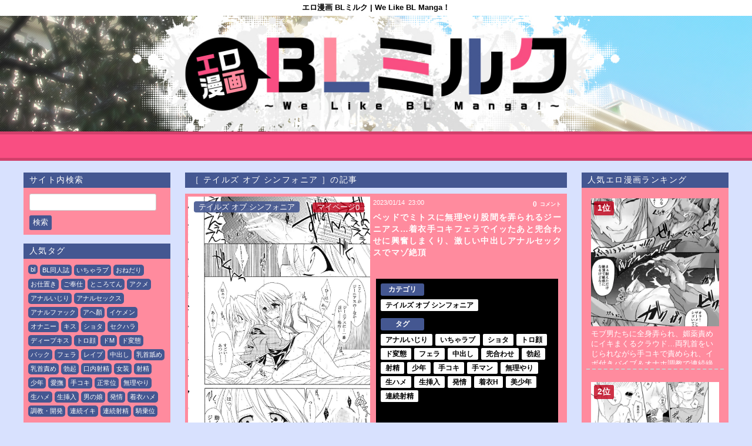

--- FILE ---
content_type: text/html; charset=UTF-8
request_url: https://bl-milk.com/category/%E3%83%86%E3%82%A4%E3%83%AB%E3%82%BA-%E3%82%AA%E3%83%96-%E3%82%B7%E3%83%B3%E3%83%95%E3%82%A9%E3%83%8B%E3%82%A2
body_size: 33291
content:
<!doctype html>

<!--[if lt IE 7]><html lang="ja" class="no-js lt-ie9 lt-ie8 lt-ie7"><![endif]-->
<!--[if (IE 7)&!(IEMobile)]><html lang="ja" class="no-js lt-ie9 lt-ie8"><![endif]-->
<!--[if (IE 8)&!(IEMobile)]><html lang="ja" class="no-js lt-ie9"><![endif]-->
<!--[if gt IE 8]><!--> <html lang="ja" class="no-js"><!--<![endif]-->
	<head>
		<meta charset="utf-8">
				<meta http-equiv="X-UA-Compatible" content="IE=edge">
		
				<meta name="HandheldFriendly" content="True">
		<meta name="MobileOptimized" content="320">
		<meta name="viewport" content="width=device-width, initial-scale=1.0"/>
		<link rel="apple-touch-icon" href="https://bl-milk.com/wp-content/themes/bones_custom/library/images/apple-icon-touch.png">
		<!-- <link rel="icon" href="https://bl-milk.com/wp-content/themes/bones_custom/favicon.png"> -->
		<link rel='stylesheet' id='style-css'  href='https://bl-milk.com/wp-content/themes/bones_custom/style.css' type='text/css' media='all' />
		<script src="//ajax.googleapis.com/ajax/libs/jquery/1.9.0/jquery.min.js"></script>
<!-- 		<script type="text/javascript">
		jQuery.event.add(window, "load", function() {
		  var msie6 = $.browser == 'msie' && $.browser.version < 7;
		  if (!msie6) {
		    var tracking_ad = $('#tracking_ad').offset().top - parseFloat($('#tracking_ad').css('margin-top').replace(/auto/, 0));
		    $(window).scroll(function (event) {
		      // スクロール y座標
		      var y = $(this).scrollTop();
		      // 名前
		      if (y >= tracking_ad) {
		        // クラス指定
		        $('#tracking_ad').addClass('fixed');
		      } else {
		        $('#tracking_ad').removeClass('fixed');
		      }
		    });
		  }  
		});
		</script> -->
		<!--[if IE]>
			<link rel="shortcut icon" href="https://bl-milk.com/wp-content/themes/bones_custom/favicon.ico">
		<![endif]-->
				<meta name="msapplication-TileColor" content="#f01d4f">
		<meta name="msapplication-TileImage" content="https://bl-milk.com/wp-content/themes/bones_custom/library/images/win8-tile-icon.png">
		<link rel="pingback" href="https://bl-milk.com/xmlrpc.php">
				<!-- Manifest added by SuperPWA - Progressive Web Apps Plugin For WordPress -->
<link rel="manifest" href="/superpwa-manifest.json">
<link rel="prefetch" href="/superpwa-manifest.json">
<meta name="theme-color" content="#D5E0EB">
<!-- / SuperPWA.com -->

		<!-- All in One SEO 4.1.0.1 -->
		<title>テイルズ オブ シンフォニア | エロ漫画 BLミルク | We Like BL Manga！</title>
		<meta name="robots" content="noindex, max-snippet:-1, max-image-preview:large, max-video-preview:-1"/>
		<link rel="canonical" href="https://bl-milk.com/category/%E3%83%86%E3%82%A4%E3%83%AB%E3%82%BA-%E3%82%AA%E3%83%96-%E3%82%B7%E3%83%B3%E3%83%95%E3%82%A9%E3%83%8B%E3%82%A2" />
		<script type="application/ld+json" class="aioseo-schema">
			{"@context":"https:\/\/schema.org","@graph":[{"@type":"WebSite","@id":"https:\/\/bl-milk.com\/fogy\/#website","url":"https:\/\/bl-milk.com\/fogy\/","name":"\u30a8\u30ed\u6f2b\u753b BL\u30df\u30eb\u30af | We Like BL Manga\uff01","description":"\u30a8\u30ed\u6f2b\u753b BL\u30df\u30eb\u30af\u306f\u3001\u4eba\u6c17\u306e\u5b9a\u756aBL\u540c\u4eba\u8a8c\u30fb\u6f2b\u753b\u3092\u6bce\u65e5\u66f4\u65b0\u3057\u3066\u3044\u308b\u30b5\u30a4\u30c8\u3067\u3059\u3002\u304a\u3059\u3059\u3081\u306e\u30ab\u30c3\u30d7\u30ea\u30f3\u30b0\u304b\u3089\u30aa\u30e1\u30ac\u30fb\u5973\u88c5\u7537\u5b50\u30fb\u5b66\u5712\u30fb\u30aa\u30e4\u30b8\u30fb\u30c9S\u306a\u3069\u306e\u795e\u4f5c\u30b8\u30e3\u30f3\u30eb\u3092\u7ba1\u7406\u4eba\u304c\u53b3\u9078\uff01BL\u521d\u5fc3\u8005\u304b\u3089\u8150\u6b7b\u9ce5\u307e\u3067\u6027\u7656\u306b\u8ffd\u52a0\u3055\u308c\u308b\u3053\u3068\u9593\u9055\u3044\u306a\u3057\uff01","publisher":{"@id":"https:\/\/bl-milk.com\/fogy\/#organization"}},{"@type":"Organization","@id":"https:\/\/bl-milk.com\/fogy\/#organization","name":"BL\u5b66\u5712 \u30a8\u30ed\u6f2b\u753b\u540c\u597d\u4f1a","url":"https:\/\/bl-milk.com\/fogy\/","logo":{"@type":"ImageObject","@id":"https:\/\/bl-milk.com\/fogy\/#organizationLogo","url":"https:\/\/bl-milk.com\/wp-content\/uploads\/2021\/07\/logo.jpg","width":"1300","height":"200"},"image":{"@id":"https:\/\/bl-milk.com\/fogy\/#organizationLogo"}},{"@type":"BreadcrumbList","@id":"https:\/\/bl-milk.com\/category\/%E3%83%86%E3%82%A4%E3%83%AB%E3%82%BA-%E3%82%AA%E3%83%96-%E3%82%B7%E3%83%B3%E3%83%95%E3%82%A9%E3%83%8B%E3%82%A2\/#breadcrumblist","itemListElement":[{"@type":"ListItem","@id":"https:\/\/bl-milk.com\/fogy\/#listItem","position":"1","item":{"@id":"https:\/\/bl-milk.com\/fogy\/#item","name":"\u30db\u30fc\u30e0","description":"\u30a8\u30ed\u6f2b\u753b BL\u30df\u30eb\u30af\u306f\u3001\u4eba\u6c17\u306e\u5b9a\u756aBL\u540c\u4eba\u8a8c\u30fb\u6f2b\u753b\u3092\u6bce\u65e5\u66f4\u65b0\u3057\u3066\u3044\u308b\u30b5\u30a4\u30c8\u3067\u3059\u3002\u304a\u3059\u3059\u3081\u306e\u30ab\u30c3\u30d7\u30ea\u30f3\u30b0\u304b\u3089\u30aa\u30e1\u30ac\u30fb\u5973\u88c5\u7537\u5b50\u30fb\u5b66\u5712\u30fb\u30aa\u30e4\u30b8\u30fb\u30c9S\u306a\u3069\u306e\u795e\u4f5c\u30b8\u30e3\u30f3\u30eb\u3092\u7ba1\u7406\u4eba\u304c\u53b3\u9078\uff01BL\u521d\u5fc3\u8005\u304b\u3089\u8150\u6b7b\u9ce5\u307e\u3067\u6027\u7656\u306b\u8ffd\u52a0\u3055\u308c\u308b\u3053\u3068\u9593\u9055\u3044\u306a\u3057\uff01","url":"https:\/\/bl-milk.com\/fogy\/"},"nextItem":"https:\/\/bl-milk.com\/category\/%e3%83%86%e3%82%a4%e3%83%ab%e3%82%ba-%e3%82%aa%e3%83%96-%e3%82%b7%e3%83%b3%e3%83%95%e3%82%a9%e3%83%8b%e3%82%a2#listItem"},{"@type":"ListItem","@id":"https:\/\/bl-milk.com\/category\/%e3%83%86%e3%82%a4%e3%83%ab%e3%82%ba-%e3%82%aa%e3%83%96-%e3%82%b7%e3%83%b3%e3%83%95%e3%82%a9%e3%83%8b%e3%82%a2#listItem","position":"2","item":{"@id":"https:\/\/bl-milk.com\/category\/%e3%83%86%e3%82%a4%e3%83%ab%e3%82%ba-%e3%82%aa%e3%83%96-%e3%82%b7%e3%83%b3%e3%83%95%e3%82%a9%e3%83%8b%e3%82%a2#item","name":"\u30c6\u30a4\u30eb\u30ba \u30aa\u30d6 \u30b7\u30f3\u30d5\u30a9\u30cb\u30a2","url":"https:\/\/bl-milk.com\/category\/%e3%83%86%e3%82%a4%e3%83%ab%e3%82%ba-%e3%82%aa%e3%83%96-%e3%82%b7%e3%83%b3%e3%83%95%e3%82%a9%e3%83%8b%e3%82%a2"},"previousItem":"https:\/\/bl-milk.com\/fogy\/#listItem"}]},{"@type":"CollectionPage","@id":"https:\/\/bl-milk.com\/category\/%E3%83%86%E3%82%A4%E3%83%AB%E3%82%BA-%E3%82%AA%E3%83%96-%E3%82%B7%E3%83%B3%E3%83%95%E3%82%A9%E3%83%8B%E3%82%A2\/#collectionpage","url":"https:\/\/bl-milk.com\/category\/%E3%83%86%E3%82%A4%E3%83%AB%E3%82%BA-%E3%82%AA%E3%83%96-%E3%82%B7%E3%83%B3%E3%83%95%E3%82%A9%E3%83%8B%E3%82%A2\/","name":"\u30c6\u30a4\u30eb\u30ba \u30aa\u30d6 \u30b7\u30f3\u30d5\u30a9\u30cb\u30a2 | \u30a8\u30ed\u6f2b\u753b BL\u30df\u30eb\u30af | We Like BL Manga\uff01","inLanguage":"ja","isPartOf":{"@id":"https:\/\/bl-milk.com\/fogy\/#website"},"breadcrumb":{"@id":"https:\/\/bl-milk.com\/category\/%E3%83%86%E3%82%A4%E3%83%AB%E3%82%BA-%E3%82%AA%E3%83%96-%E3%82%B7%E3%83%B3%E3%83%95%E3%82%A9%E3%83%8B%E3%82%A2\/#breadcrumblist"}}]}
		</script>
		<!-- All in One SEO -->

<link rel='dns-prefetch' href='//s.w.org' />
<link rel="alternate" type="application/rss+xml" title="エロ漫画 BLミルク | We Like BL Manga！ &raquo; テイルズ オブ シンフォニア カテゴリーのフィード" href="https://bl-milk.com/category/%e3%83%86%e3%82%a4%e3%83%ab%e3%82%ba-%e3%82%aa%e3%83%96-%e3%82%b7%e3%83%b3%e3%83%95%e3%82%a9%e3%83%8b%e3%82%a2/feed" />
		<!-- This site uses the Google Analytics by MonsterInsights plugin v8.17 - Using Analytics tracking - https://www.monsterinsights.com/ -->
							<script src="//www.googletagmanager.com/gtag/js?id=G-ZZBH55SSC7"  data-cfasync="false" data-wpfc-render="false" type="text/javascript" async></script>
			<script data-cfasync="false" data-wpfc-render="false" type="text/javascript">
				var mi_version = '8.17';
				var mi_track_user = true;
				var mi_no_track_reason = '';
				
								var disableStrs = [
										'ga-disable-G-ZZBH55SSC7',
									];

				/* Function to detect opted out users */
				function __gtagTrackerIsOptedOut() {
					for (var index = 0; index < disableStrs.length; index++) {
						if (document.cookie.indexOf(disableStrs[index] + '=true') > -1) {
							return true;
						}
					}

					return false;
				}

				/* Disable tracking if the opt-out cookie exists. */
				if (__gtagTrackerIsOptedOut()) {
					for (var index = 0; index < disableStrs.length; index++) {
						window[disableStrs[index]] = true;
					}
				}

				/* Opt-out function */
				function __gtagTrackerOptout() {
					for (var index = 0; index < disableStrs.length; index++) {
						document.cookie = disableStrs[index] + '=true; expires=Thu, 31 Dec 2099 23:59:59 UTC; path=/';
						window[disableStrs[index]] = true;
					}
				}

				if ('undefined' === typeof gaOptout) {
					function gaOptout() {
						__gtagTrackerOptout();
					}
				}
								window.dataLayer = window.dataLayer || [];

				window.MonsterInsightsDualTracker = {
					helpers: {},
					trackers: {},
				};
				if (mi_track_user) {
					function __gtagDataLayer() {
						dataLayer.push(arguments);
					}

					function __gtagTracker(type, name, parameters) {
						if (!parameters) {
							parameters = {};
						}

						if (parameters.send_to) {
							__gtagDataLayer.apply(null, arguments);
							return;
						}

						if (type === 'event') {
														parameters.send_to = monsterinsights_frontend.v4_id;
							var hookName = name;
							if (typeof parameters['event_category'] !== 'undefined') {
								hookName = parameters['event_category'] + ':' + name;
							}

							if (typeof MonsterInsightsDualTracker.trackers[hookName] !== 'undefined') {
								MonsterInsightsDualTracker.trackers[hookName](parameters);
							} else {
								__gtagDataLayer('event', name, parameters);
							}
							
						} else {
							__gtagDataLayer.apply(null, arguments);
						}
					}

					__gtagTracker('js', new Date());
					__gtagTracker('set', {
						'developer_id.dZGIzZG': true,
											});
										__gtagTracker('config', 'G-ZZBH55SSC7', {"forceSSL":"true","link_attribution":"true"} );
															window.gtag = __gtagTracker;										(function () {
						/* https://developers.google.com/analytics/devguides/collection/analyticsjs/ */
						/* ga and __gaTracker compatibility shim. */
						var noopfn = function () {
							return null;
						};
						var newtracker = function () {
							return new Tracker();
						};
						var Tracker = function () {
							return null;
						};
						var p = Tracker.prototype;
						p.get = noopfn;
						p.set = noopfn;
						p.send = function () {
							var args = Array.prototype.slice.call(arguments);
							args.unshift('send');
							__gaTracker.apply(null, args);
						};
						var __gaTracker = function () {
							var len = arguments.length;
							if (len === 0) {
								return;
							}
							var f = arguments[len - 1];
							if (typeof f !== 'object' || f === null || typeof f.hitCallback !== 'function') {
								if ('send' === arguments[0]) {
									var hitConverted, hitObject = false, action;
									if ('event' === arguments[1]) {
										if ('undefined' !== typeof arguments[3]) {
											hitObject = {
												'eventAction': arguments[3],
												'eventCategory': arguments[2],
												'eventLabel': arguments[4],
												'value': arguments[5] ? arguments[5] : 1,
											}
										}
									}
									if ('pageview' === arguments[1]) {
										if ('undefined' !== typeof arguments[2]) {
											hitObject = {
												'eventAction': 'page_view',
												'page_path': arguments[2],
											}
										}
									}
									if (typeof arguments[2] === 'object') {
										hitObject = arguments[2];
									}
									if (typeof arguments[5] === 'object') {
										Object.assign(hitObject, arguments[5]);
									}
									if ('undefined' !== typeof arguments[1].hitType) {
										hitObject = arguments[1];
										if ('pageview' === hitObject.hitType) {
											hitObject.eventAction = 'page_view';
										}
									}
									if (hitObject) {
										action = 'timing' === arguments[1].hitType ? 'timing_complete' : hitObject.eventAction;
										hitConverted = mapArgs(hitObject);
										__gtagTracker('event', action, hitConverted);
									}
								}
								return;
							}

							function mapArgs(args) {
								var arg, hit = {};
								var gaMap = {
									'eventCategory': 'event_category',
									'eventAction': 'event_action',
									'eventLabel': 'event_label',
									'eventValue': 'event_value',
									'nonInteraction': 'non_interaction',
									'timingCategory': 'event_category',
									'timingVar': 'name',
									'timingValue': 'value',
									'timingLabel': 'event_label',
									'page': 'page_path',
									'location': 'page_location',
									'title': 'page_title',
								};
								for (arg in args) {
																		if (!(!args.hasOwnProperty(arg) || !gaMap.hasOwnProperty(arg))) {
										hit[gaMap[arg]] = args[arg];
									} else {
										hit[arg] = args[arg];
									}
								}
								return hit;
							}

							try {
								f.hitCallback();
							} catch (ex) {
							}
						};
						__gaTracker.create = newtracker;
						__gaTracker.getByName = newtracker;
						__gaTracker.getAll = function () {
							return [];
						};
						__gaTracker.remove = noopfn;
						__gaTracker.loaded = true;
						window['__gaTracker'] = __gaTracker;
					})();
									} else {
										console.log("");
					(function () {
						function __gtagTracker() {
							return null;
						}

						window['__gtagTracker'] = __gtagTracker;
						window['gtag'] = __gtagTracker;
					})();
									}
			</script>
				<!-- / Google Analytics by MonsterInsights -->
				<script type="text/javascript">
			window._wpemojiSettings = {"baseUrl":"https:\/\/s.w.org\/images\/core\/emoji\/13.0.1\/72x72\/","ext":".png","svgUrl":"https:\/\/s.w.org\/images\/core\/emoji\/13.0.1\/svg\/","svgExt":".svg","source":{"concatemoji":"https:\/\/bl-milk.com\/wp-includes\/js\/wp-emoji-release.min.js?ver=5.7.2"}};
			!function(e,a,t){var n,r,o,i=a.createElement("canvas"),p=i.getContext&&i.getContext("2d");function s(e,t){var a=String.fromCharCode;p.clearRect(0,0,i.width,i.height),p.fillText(a.apply(this,e),0,0);e=i.toDataURL();return p.clearRect(0,0,i.width,i.height),p.fillText(a.apply(this,t),0,0),e===i.toDataURL()}function c(e){var t=a.createElement("script");t.src=e,t.defer=t.type="text/javascript",a.getElementsByTagName("head")[0].appendChild(t)}for(o=Array("flag","emoji"),t.supports={everything:!0,everythingExceptFlag:!0},r=0;r<o.length;r++)t.supports[o[r]]=function(e){if(!p||!p.fillText)return!1;switch(p.textBaseline="top",p.font="600 32px Arial",e){case"flag":return s([127987,65039,8205,9895,65039],[127987,65039,8203,9895,65039])?!1:!s([55356,56826,55356,56819],[55356,56826,8203,55356,56819])&&!s([55356,57332,56128,56423,56128,56418,56128,56421,56128,56430,56128,56423,56128,56447],[55356,57332,8203,56128,56423,8203,56128,56418,8203,56128,56421,8203,56128,56430,8203,56128,56423,8203,56128,56447]);case"emoji":return!s([55357,56424,8205,55356,57212],[55357,56424,8203,55356,57212])}return!1}(o[r]),t.supports.everything=t.supports.everything&&t.supports[o[r]],"flag"!==o[r]&&(t.supports.everythingExceptFlag=t.supports.everythingExceptFlag&&t.supports[o[r]]);t.supports.everythingExceptFlag=t.supports.everythingExceptFlag&&!t.supports.flag,t.DOMReady=!1,t.readyCallback=function(){t.DOMReady=!0},t.supports.everything||(n=function(){t.readyCallback()},a.addEventListener?(a.addEventListener("DOMContentLoaded",n,!1),e.addEventListener("load",n,!1)):(e.attachEvent("onload",n),a.attachEvent("onreadystatechange",function(){"complete"===a.readyState&&t.readyCallback()})),(n=t.source||{}).concatemoji?c(n.concatemoji):n.wpemoji&&n.twemoji&&(c(n.twemoji),c(n.wpemoji)))}(window,document,window._wpemojiSettings);
		</script>
		<style type="text/css">
img.wp-smiley,
img.emoji {
	display: inline !important;
	border: none !important;
	box-shadow: none !important;
	height: 1em !important;
	width: 1em !important;
	margin: 0 .07em !important;
	vertical-align: -0.1em !important;
	background: none !important;
	padding: 0 !important;
}
</style>
	<link rel='stylesheet' id='CommentRating-css'  href='https://bl-milk.com/wp-content/themes/bones_custom/CommentRating/style.css?ver=5.7.2' type='text/css' media='all' />
<link rel='stylesheet' id='easy-series-css'  href='https://bl-milk.com/wp-content/plugins/easy-series/easy-series.css?ver=5.7.2' type='text/css' media='all' />
<link rel='stylesheet' id='wp-block-library-css'  href='https://bl-milk.com/wp-includes/css/dist/block-library/style.min.css?ver=5.7.2' type='text/css' media='all' />
<style id='wp-block-library-inline-css' type='text/css'>
.has-text-align-justify{text-align:justify;}
</style>
<link rel='stylesheet' id='contact-form-7-css'  href='https://bl-milk.com/wp-content/plugins/contact-form-7/includes/css/styles.css?ver=5.4' type='text/css' media='all' />
<style id='contact-form-7-inline-css' type='text/css'>
.wpcf7 .wpcf7-recaptcha iframe {margin-bottom: 0;}.wpcf7 .wpcf7-recaptcha[data-align="center"] > div {margin: 0 auto;}.wpcf7 .wpcf7-recaptcha[data-align="right"] > div {margin: 0 0 0 auto;}
</style>
<link rel='stylesheet' id='coderevolution-front-css-css'  href='https://bl-milk.com/wp-content/plugins/twitomatic-twitter-post-generator/styles/coderevolution-front.css?ver=5.7.2' type='text/css' media='all' />
<link rel='stylesheet' id='wp-pagenavi-css'  href='https://bl-milk.com/wp-content/plugins/wp-pagenavi/pagenavi-css.css?ver=2.70' type='text/css' media='all' />
<link rel='stylesheet' id='pptwj-widget-tab-css-css'  href='https://bl-milk.com/wp-content/plugins/popular-posts-tab-widget-for-jetpack/tab.css?ver=5.7.2' type='text/css' media='all' />
<link rel='stylesheet' id='simple-favorites-css'  href='https://bl-milk.com/wp-content/plugins/favorites/assets/css/favorites.css?ver=2.3.2' type='text/css' media='all' />
<link rel='stylesheet' id='jetpack_css-css'  href='https://bl-milk.com/wp-content/plugins/jetpack/css/jetpack.css?ver=9.6.2' type='text/css' media='all' />
<link rel='stylesheet' id='googleFonts-css'  href='https://fonts.googleapis.com/css?family=Lato%3A400%2C700%2C400italic%2C700italic&#038;ver=5.7.2' type='text/css' media='all' />
<script type='text/javascript' src='https://bl-milk.com/wp-includes/js/jquery/jquery.min.js?ver=3.5.1' id='jquery-core-js'></script>
<script type='text/javascript' src='https://bl-milk.com/wp-includes/js/jquery/jquery-migrate.min.js?ver=3.3.2' id='jquery-migrate-js'></script>
<script type='text/javascript' src='https://bl-milk.com/wp-content/themes/bones_custom/CommentRating/ajax.js?ver=5.7.2' id='ajax-script-js'></script>
<script type='text/javascript' src='https://bl-milk.com/wp-content/plugins/google-analytics-for-wordpress/assets/js/frontend-gtag.min.js?ver=8.17' id='monsterinsights-frontend-script-js'></script>
<script data-cfasync="false" data-wpfc-render="false" type="text/javascript" id='monsterinsights-frontend-script-js-extra'>/* <![CDATA[ */
var monsterinsights_frontend = {"js_events_tracking":"true","download_extensions":"doc,pdf,ppt,zip,xls,docx,pptx,xlsx","inbound_paths":"[{\"path\":\"\\\/go\\\/\",\"label\":\"affiliate\"},{\"path\":\"\\\/recommend\\\/\",\"label\":\"affiliate\"}]","home_url":"https:\/\/bl-milk.com\/fogy","hash_tracking":"false","v4_id":"G-ZZBH55SSC7"};/* ]]> */
</script>
<script type='text/javascript' id='pptwj-widget-tab-js-js-extra'>
/* <![CDATA[ */
var PPTWJ = {"ajaxUrl":"https:\/\/bl-milk.com\/wp-admin\/admin-ajax.php"};
/* ]]> */
</script>
<script type='text/javascript' src='https://bl-milk.com/wp-content/plugins/popular-posts-tab-widget-for-jetpack/tab.js?ver=5.7.2' id='pptwj-widget-tab-js-js'></script>
<script type='text/javascript' id='favorites-js-extra'>
/* <![CDATA[ */
var favorites_data = {"ajaxurl":"https:\/\/bl-milk.com\/wp-admin\/admin-ajax.php","nonce":"215c942512","favorite":"Favorite <i class=\"sf-icon-star-empty\"><\/i>","favorited":"Favorited <i class=\"sf-icon-star-full\"><\/i>","includecount":"","indicate_loading":"","loading_text":"Loading","loading_image":"","loading_image_active":"","loading_image_preload":"","cache_enabled":"1","button_options":{"button_type":"custom","custom_colors":false,"box_shadow":false,"include_count":false,"default":{"background_default":false,"border_default":false,"text_default":false,"icon_default":false,"count_default":false},"active":{"background_active":false,"border_active":false,"text_active":false,"icon_active":false,"count_active":false}},"authentication_modal_content":"<p>Please login to add favorites.<\/p><p><a href=\"#\" data-favorites-modal-close>Dismiss this notice<\/a><\/p>","authentication_redirect":"","dev_mode":"","logged_in":"","user_id":"0","authentication_redirect_url":"https:\/\/bl-milk.com\/wp-login.php"};
/* ]]> */
</script>
<script type='text/javascript' src='https://bl-milk.com/wp-content/plugins/favorites/assets/js/favorites.min.js?ver=2.3.2' id='favorites-js'></script>
<link rel="https://api.w.org/" href="https://bl-milk.com/wp-json/" /><link rel="alternate" type="application/json" href="https://bl-milk.com/wp-json/wp/v2/categories/3743" /><link rel="EditURI" type="application/rsd+xml" title="RSD" href="https://bl-milk.com/xmlrpc.php?rsd" />
<link rel="wlwmanifest" type="application/wlwmanifest+xml" href="https://bl-milk.com/wp-includes/wlwmanifest.xml" /> 
<meta name="generator" content="WordPress 5.7.2" />
<style type='text/css'>img#wpstats{display:none}</style>
		<style type="text/css">.broken_link, a.broken_link {
	text-decoration: line-through;
}</style>						


	</head>
	<body class="archive category category-3743">
		<div class="blog-title-outer" role="banner">
			<div class="blog-title-inner">
				<h1 id="blog-title">
					<span class="blog-title-text">エロ漫画 BLミルク | We Like BL Manga！</span>
					<a href="https://bl-milk.com/fogy" title="エロ漫画 BLミルク | We Like BL Manga！" rel="home"><img src="https://bl-milk.com/wp-content/themes/bones_custom/images/logo.jpg" alt="エロ漫画 BLミルク | We Like BL Manga！"></a>
				</h1>
				<div class="search_box">
									</div>
			</div>
		</div>
		<div class="navi">
			<div class="menu_box">
				<div id="text-6" class="widget widget_text">			<div class="textwidget"></div>
		</div>			</div>
		</div>
		<div id="container">
			<div id="content" class="hfeed">
												<div id="extra" class="column">
					<div class="column-inner">
						<div id="search-2" class="widget widget_search"><h4 class="widget-title">サイト内検索</h4><form role="search" method="get" id="searchform" class="searchform" action="https://bl-milk.com/fogy">
				<div>
					<label class="screen-reader-text" for="s">検索:</label>
					<input type="text" value="" name="s" id="s" />
					<input type="submit" id="searchsubmit" value="検索" />
				</div>
			</form></div><div id="tag_cloud-4" class="widget widget_tag_cloud"><h4 class="widget-title">人気タグ</h4><div class="tagcloud"><a href="https://bl-milk.com/tag/bl" class="tag-cloud-link tag-link-9 tag-link-position-1" style="font-size: 16.060606060606pt;" aria-label="bl (2,466個の項目)">bl</a>
<a href="https://bl-milk.com/tag/bl%e5%90%8c%e4%ba%ba%e8%aa%8c" class="tag-cloud-link tag-link-24 tag-link-position-2" style="font-size: 16.20202020202pt;" aria-label="BL同人誌 (2,490個の項目)">BL同人誌</a>
<a href="https://bl-milk.com/tag/%e3%81%84%e3%81%a1%e3%82%83%e3%83%a9%e3%83%96" class="tag-cloud-link tag-link-4 tag-link-position-3" style="font-size: 17.333333333333pt;" aria-label="いちゃラブ (3,035個の項目)">いちゃラブ</a>
<a href="https://bl-milk.com/tag/%e3%81%8a%e3%81%ad%e3%81%a0%e3%82%8a" class="tag-cloud-link tag-link-202 tag-link-position-4" style="font-size: 8.7070707070707pt;" aria-label="おねだり (742個の項目)">おねだり</a>
<a href="https://bl-milk.com/tag/%e3%81%8a%e4%bb%95%e7%bd%ae%e3%81%8d" class="tag-cloud-link tag-link-368 tag-link-position-5" style="font-size: 8.7070707070707pt;" aria-label="お仕置き (745個の項目)">お仕置き</a>
<a href="https://bl-milk.com/tag/%e3%81%94%e5%a5%89%e4%bb%95" class="tag-cloud-link tag-link-141 tag-link-position-6" style="font-size: 8.1414141414141pt;" aria-label="ご奉仕 (681個の項目)">ご奉仕</a>
<a href="https://bl-milk.com/tag/%e3%81%a8%e3%81%93%e3%82%8d%e3%81%a6%e3%82%93" class="tag-cloud-link tag-link-40 tag-link-position-7" style="font-size: 13.939393939394pt;" aria-label="ところてん (1,719個の項目)">ところてん</a>
<a href="https://bl-milk.com/tag/%e3%82%a2%e3%82%af%e3%83%a1" class="tag-cloud-link tag-link-15 tag-link-position-8" style="font-size: 16.060606060606pt;" aria-label="アクメ (2,478個の項目)">アクメ</a>
<a href="https://bl-milk.com/tag/%e3%82%a2%e3%83%8a%e3%83%ab%e3%81%84%e3%81%98%e3%82%8a" class="tag-cloud-link tag-link-42 tag-link-position-9" style="font-size: 15.919191919192pt;" aria-label="アナルいじり (2,376個の項目)">アナルいじり</a>
<a href="https://bl-milk.com/tag/%e3%82%a2%e3%83%8a%e3%83%ab%e3%82%bb%e3%83%83%e3%82%af%e3%82%b9" class="tag-cloud-link tag-link-16 tag-link-position-10" style="font-size: 22pt;" aria-label="アナルセックス (6,488個の項目)">アナルセックス</a>
<a href="https://bl-milk.com/tag/%e3%82%a2%e3%83%8a%e3%83%ab%e3%83%95%e3%82%a1%e3%83%83%e3%82%af" class="tag-cloud-link tag-link-60 tag-link-position-11" style="font-size: 19.454545454545pt;" aria-label="アナルファック (4,249個の項目)">アナルファック</a>
<a href="https://bl-milk.com/tag/%e3%82%a2%e3%83%98%e9%a1%8f" class="tag-cloud-link tag-link-91 tag-link-position-12" style="font-size: 11.959595959596pt;" aria-label="アヘ顏 (1,250個の項目)">アヘ顏</a>
<a href="https://bl-milk.com/tag/%e3%82%a4%e3%82%b1%e3%83%a1%e3%83%b3" class="tag-cloud-link tag-link-312 tag-link-position-13" style="font-size: 8.2828282828283pt;" aria-label="イケメン (687個の項目)">イケメン</a>
<a href="https://bl-milk.com/tag/%e3%82%aa%e3%83%8a%e3%83%8b%e3%83%bc" class="tag-cloud-link tag-link-6 tag-link-position-14" style="font-size: 8.4242424242424pt;" aria-label="オナニー (710個の項目)">オナニー</a>
<a href="https://bl-milk.com/tag/%e3%82%ad%e3%82%b9" class="tag-cloud-link tag-link-105 tag-link-position-15" style="font-size: 13.232323232323pt;" aria-label="キス (1,551個の項目)">キス</a>
<a href="https://bl-milk.com/tag/%e3%82%b7%e3%83%a7%e3%82%bf" class="tag-cloud-link tag-link-7 tag-link-position-16" style="font-size: 13.515151515152pt;" aria-label="ショタ (1,622個の項目)">ショタ</a>
<a href="https://bl-milk.com/tag/%e3%82%bb%e3%82%af%e3%83%8f%e3%83%a9" class="tag-cloud-link tag-link-557 tag-link-position-17" style="font-size: 8.4242424242424pt;" aria-label="セクハラ (709個の項目)">セクハラ</a>
<a href="https://bl-milk.com/tag/%e3%83%87%e3%82%a3%e3%83%bc%e3%83%97%e3%82%ad%e3%82%b9" class="tag-cloud-link tag-link-17 tag-link-position-18" style="font-size: 16.767676767677pt;" aria-label="ディープキス (2,734個の項目)">ディープキス</a>
<a href="https://bl-milk.com/tag/%e3%83%88%e3%83%ad%e9%a1%94" class="tag-cloud-link tag-link-93 tag-link-position-19" style="font-size: 16.484848484848pt;" aria-label="トロ顔 (2,637個の項目)">トロ顔</a>
<a href="https://bl-milk.com/tag/%e3%83%89m" class="tag-cloud-link tag-link-277 tag-link-position-20" style="font-size: 11.111111111111pt;" aria-label="ドM (1,086個の項目)">ドM</a>
<a href="https://bl-milk.com/tag/%e3%83%89%e5%a4%89%e6%85%8b" class="tag-cloud-link tag-link-180 tag-link-position-21" style="font-size: 17.333333333333pt;" aria-label="ド変態 (3,007個の項目)">ド変態</a>
<a href="https://bl-milk.com/tag/%e3%83%90%e3%83%83%e3%82%af" class="tag-cloud-link tag-link-32 tag-link-position-22" style="font-size: 13.232323232323pt;" aria-label="バック (1,563個の項目)">バック</a>
<a href="https://bl-milk.com/tag/%e3%83%95%e3%82%a7%e3%83%a9" class="tag-cloud-link tag-link-49 tag-link-position-23" style="font-size: 18.606060606061pt;" aria-label="フェラ (3,749個の項目)">フェラ</a>
<a href="https://bl-milk.com/tag/%e3%83%ac%e3%82%a4%e3%83%97" class="tag-cloud-link tag-link-62 tag-link-position-24" style="font-size: 8.989898989899pt;" aria-label="レイプ (783個の項目)">レイプ</a>
<a href="https://bl-milk.com/tag/%e4%b8%ad%e5%87%ba%e3%81%97" class="tag-cloud-link tag-link-18 tag-link-position-25" style="font-size: 20.585858585859pt;" aria-label="中出し (5,186個の項目)">中出し</a>
<a href="https://bl-milk.com/tag/%e4%b9%b3%e9%a6%96%e8%88%90%e3%82%81" class="tag-cloud-link tag-link-133 tag-link-position-26" style="font-size: 9.6969696969697pt;" aria-label="乳首舐め (873個の項目)">乳首舐め</a>
<a href="https://bl-milk.com/tag/%e4%b9%b3%e9%a6%96%e8%b2%ac%e3%82%81" class="tag-cloud-link tag-link-63 tag-link-position-27" style="font-size: 12.525252525253pt;" aria-label="乳首責め (1,365個の項目)">乳首責め</a>
<a href="https://bl-milk.com/tag/%e5%8b%83%e8%b5%b7" class="tag-cloud-link tag-link-173 tag-link-position-28" style="font-size: 18.464646464646pt;" aria-label="勃起 (3,620個の項目)">勃起</a>
<a href="https://bl-milk.com/tag/%e5%8f%a3%e5%86%85%e5%b0%84%e7%b2%be" class="tag-cloud-link tag-link-134 tag-link-position-29" style="font-size: 11.252525252525pt;" aria-label="口内射精 (1,115個の項目)">口内射精</a>
<a href="https://bl-milk.com/tag/%e5%a5%b3%e8%a3%85" class="tag-cloud-link tag-link-75 tag-link-position-30" style="font-size: 11.818181818182pt;" aria-label="女装 (1,235個の項目)">女装</a>
<a href="https://bl-milk.com/tag/%e5%b0%84%e7%b2%be" class="tag-cloud-link tag-link-56 tag-link-position-31" style="font-size: 18.606060606061pt;" aria-label="射精 (3,720個の項目)">射精</a>
<a href="https://bl-milk.com/tag/%e5%b0%91%e5%b9%b4" class="tag-cloud-link tag-link-2411 tag-link-position-32" style="font-size: 8pt;" aria-label="少年 (666個の項目)">少年</a>
<a href="https://bl-milk.com/tag/%e6%84%9b%e6%92%ab" class="tag-cloud-link tag-link-108 tag-link-position-33" style="font-size: 12.10101010101pt;" aria-label="愛撫 (1,284個の項目)">愛撫</a>
<a href="https://bl-milk.com/tag/%e6%89%8b%e3%82%b3%e3%82%ad" class="tag-cloud-link tag-link-19 tag-link-position-34" style="font-size: 16.909090909091pt;" aria-label="手コキ (2,845個の項目)">手コキ</a>
<a href="https://bl-milk.com/tag/%e6%ad%a3%e5%b8%b8%e4%bd%8d" class="tag-cloud-link tag-link-21 tag-link-position-35" style="font-size: 15.494949494949pt;" aria-label="正常位 (2,229個の項目)">正常位</a>
<a href="https://bl-milk.com/tag/%e7%84%a1%e7%90%86%e3%82%84%e3%82%8a" class="tag-cloud-link tag-link-3048 tag-link-position-36" style="font-size: 10.121212121212pt;" aria-label="無理やり (924個の項目)">無理やり</a>
<a href="https://bl-milk.com/tag/%e7%94%9f%e3%83%8f%e3%83%a1" class="tag-cloud-link tag-link-28 tag-link-position-37" style="font-size: 21.292929292929pt;" aria-label="生ハメ (5,776個の項目)">生ハメ</a>
<a href="https://bl-milk.com/tag/%e7%94%9f%e6%8c%bf%e5%85%a5" class="tag-cloud-link tag-link-22 tag-link-position-38" style="font-size: 20.727272727273pt;" aria-label="生挿入 (5,256個の項目)">生挿入</a>
<a href="https://bl-milk.com/tag/%e7%94%b7%e3%81%ae%e5%a8%98" class="tag-cloud-link tag-link-76 tag-link-position-39" style="font-size: 11.818181818182pt;" aria-label="男の娘 (1,234個の項目)">男の娘</a>
<a href="https://bl-milk.com/tag/%e7%99%ba%e6%83%85" class="tag-cloud-link tag-link-57 tag-link-position-40" style="font-size: 18.181818181818pt;" aria-label="発情 (3,471個の項目)">発情</a>
<a href="https://bl-milk.com/tag/%e7%9d%80%e8%a1%a3%e3%83%8f%e3%83%a1" class="tag-cloud-link tag-link-232 tag-link-position-41" style="font-size: 9.8383838383838pt;" aria-label="着衣ハメ (898個の項目)">着衣ハメ</a>
<a href="https://bl-milk.com/tag/%e8%aa%bf%e6%95%99%e3%83%bb%e9%96%8b%e7%99%ba" class="tag-cloud-link tag-link-274 tag-link-position-42" style="font-size: 9.8383838383838pt;" aria-label="調教・開発 (897個の項目)">調教・開発</a>
<a href="https://bl-milk.com/tag/%e9%80%a3%e7%b6%9a%e3%82%a4%e3%82%ad" class="tag-cloud-link tag-link-3017 tag-link-position-43" style="font-size: 11.393939393939pt;" aria-label="連続イキ (1,139個の項目)">連続イキ</a>
<a href="https://bl-milk.com/tag/%e9%80%a3%e7%b6%9a%e5%b0%84%e7%b2%be" class="tag-cloud-link tag-link-3016 tag-link-position-44" style="font-size: 12.949494949495pt;" aria-label="連続射精 (1,485個の項目)">連続射精</a>
<a href="https://bl-milk.com/tag/%e9%a8%8e%e4%b9%97%e4%bd%8d" class="tag-cloud-link tag-link-113 tag-link-position-45" style="font-size: 9.4141414141414pt;" aria-label="騎乗位 (832個の項目)">騎乗位</a></div>
</div><div id="enhancedtextwidget-17" class="widget widget_text enhanced-text-widget"><h4 class="widget-title">最近のコメント</h4><div class="textwidget widget-text"><dl class="mycomment">
<dt></dt><dd><span class="my_author">五条推し</span>&nbsp;:&nbsp;<a href="https://bl-milk.com/%e5%91%aa%e8%a1%93%e5%bb%bb%e6%88%a6/130171#comment-9718">部屋で恋人の夏油とハメ撮りすることになった五条…ソファの上でアナルを弄られてイキまくり、激しいイチャラブアナルセックスで連続マゾ絶頂</a><br /><span class="my_comments_content"><i class="fa fa-comments"></i>&nbsp;マジ神作者さん天才</span></dd><dt></dt><dd><span class="my_author">名無し</span>&nbsp;:&nbsp;<a href="https://bl-milk.com/%e3%82%aa%e3%83%aa%e3%82%b8%e3%83%8a%e3%83%ab/55124#comment-9717">チームリーダーを任されるも売り上げが落ち枕営業をする有馬…新人の阿久須を連れて大手へ営業に来た有馬は相手からいつものように枕を迫られ後輩の目の前で犯されると後輩はオカズにオナニーする。</a><br /><span class="my_comments_content"><i class="fa fa-comments"></i>&nbsp;到底如何找到资源樱花妹吃的如此之好😢</span></dd><dt></dt><dd><span class="my_author">アホ丸ニート</span>&nbsp;:&nbsp;<a href="https://bl-milk.com/%e3%82%aa%e3%83%aa%e3%82%b8%e3%83%8a%e3%83%ab/21055#comment-9716">奴隷オークションに出品される為に調教される京…内診台に拘束された京は、剃毛され貞操帯を装着されると卵を挿入され産卵プレイで失神！オークション当日、ご主人様達の前で調教された体を披露しオナニーしまくる！</a><br /><span class="my_comments_content"><i class="fa fa-comments"></i>&nbsp;とっ父さん…？
° (° ͜ʖ (° ͜ʖ ͡°) ʖ ͡°) ͡°)新たな癖...</span></dd><dt></dt><dd><span class="my_author">名無し</span>&nbsp;:&nbsp;<a href="https://bl-milk.com/%e3%82%aa%e3%83%aa%e3%82%b8%e3%83%8a%e3%83%ab/251801#comment-9715">【エロ漫画】従兄と二人っきりになった少年が欲情して従兄を誘惑するとチンポを手コキされてそのままアナルを犯されちゃうwww</a><br /><span class="my_comments_content"><i class="fa fa-comments"></i>&nbsp;最高すぎるーーーーーーーーーーーーーーーーーーーーーー！</span></dd><dt></dt><dd><span class="my_author">葉隠ておん</span>&nbsp;:&nbsp;<a href="https://bl-milk.com/free/60607#comment-9714">陸部のゲイモブ先輩に犯される怜…陸部に戻れと言われた怜は拒否すると先輩に襲われる。中出しセックスで犯されると近くから渚の声が聞こえ・・・</a><br /><span class="my_comments_content"><i class="fa fa-comments"></i>&nbsp;最高だった〜早くこれの続きが見たい‼︎‼︎‼︎</span></dd></dl></div></div><div id="categories-2" class="widget widget_categories"><h4 class="widget-title">元ネタ一覧</h4>
			<ul>
					<li class="cat-item cat-item-3145"><a href="https://bl-milk.com/category/%e3%83%87%e3%83%83%e3%83%89-%e3%83%90%e3%82%a4-%e3%83%87%e3%82%a4%e3%83%a9%e3%82%a4%e3%83%88">(デッド バイ デイライト)</a>
</li>
	<li class="cat-item cat-item-1955"><a href="https://bl-milk.com/category/%e2%88%80%e3%82%ac%e3%83%b3%e3%83%80%e3%83%a0">∀ガンダム</a>
</li>
	<li class="cat-item cat-item-3653"><a href="https://bl-milk.com/category/13%e6%97%a5%e3%81%ae%e9%87%91%e6%9b%9c%e6%97%a5%e3%82%b7%e3%83%aa%e3%83%bc%e3%82%ba">13日の金曜日シリーズ</a>
</li>
	<li class="cat-item cat-item-3101"><a href="https://bl-milk.com/category/91days">91Days</a>
</li>
	<li class="cat-item cat-item-386"><a href="https://bl-milk.com/category/a3%ef%bc%81%ef%bc%88%e3%82%a8%e3%83%bc%e3%82%b9%e3%83%aa%e3%83%bc%ef%bc%89">A3！（エースリー）</a>
</li>
	<li class="cat-item cat-item-3398"><a href="https://bl-milk.com/category/akira">Akira</a>
</li>
	<li class="cat-item cat-item-3753"><a href="https://bl-milk.com/category/all-out">ALL OUT!!</a>
</li>
	<li class="cat-item cat-item-1156"><a href="https://bl-milk.com/category/angel-beats-%e3%82%a8%e3%83%b3%e3%82%b8%e3%82%a7%e3%83%ab-%e3%83%93%e3%83%bc%e3%83%84">Angel Beats!-エンジェル ビーツ-</a>
</li>
	<li class="cat-item cat-item-2804"><a href="https://bl-milk.com/category/argonavis-from-bang-dream">ARGONAVIS from BanG Dream!</a>
</li>
	<li class="cat-item cat-item-1216"><a href="https://bl-milk.com/category/axis-powers-%e3%83%98%e3%82%bf%e3%83%aa%e3%82%a2">Axis powers ヘタリア</a>
</li>
	<li class="cat-item cat-item-576"><a href="https://bl-milk.com/category/b-%e4%bc%9d%e8%aa%ac-%e3%83%90%e3%83%88%e3%83%ab%e3%83%93%e3%83%bc%e3%83%80%e3%83%9e%e3%83%b3">B-伝説! バトルビーダマン</a>
</li>
	<li class="cat-item cat-item-1000"><a href="https://bl-milk.com/category/banana-fish">BANANA FISH</a>
</li>
	<li class="cat-item cat-item-2283"><a href="https://bl-milk.com/category/batman-%e3%83%90%e3%83%83%e3%83%88%e3%83%9e%e3%83%b3">Batman-バットマン-</a>
</li>
	<li class="cat-item cat-item-2462"><a href="https://bl-milk.com/category/berserk-%e3%83%99%e3%83%ab%e3%82%bb%e3%83%ab%e3%82%af">BERSERK-ベルセルク-</a>
</li>
	<li class="cat-item cat-item-3075"><a href="https://bl-milk.com/category/blazblue">BLAZBLUE</a>
</li>
	<li class="cat-item cat-item-2622"><a href="https://bl-milk.com/category/bleach-%e3%83%96%e3%83%aa%e3%83%bc%e3%83%81">BLEACH-ブリーチ-</a>
</li>
	<li class="cat-item cat-item-14"><a href="https://bl-milk.com/category/boruto-%e3%83%9c%e3%83%ab%e3%83%88">BORUTO-ボルト-</a>
</li>
	<li class="cat-item cat-item-3465"><a href="https://bl-milk.com/category/clannad-%e3%82%af%e3%83%a9%e3%83%8a%e3%83%89">CLANNAD -クラナド-</a>
</li>
	<li class="cat-item cat-item-3018"><a href="https://bl-milk.com/category/cr%e3%83%91%e3%83%81%e3%82%af%e3%82%a8next">CRパチクエNEXT</a>
</li>
	<li class="cat-item cat-item-3307"><a href="https://bl-milk.com/category/d%e3%83%bbn%e3%83%bbangel">D・N・ANGEL</a>
</li>
	<li class="cat-item cat-item-3331"><a href="https://bl-milk.com/category/d-gray-man">D.Gray-man</a>
</li>
	<li class="cat-item cat-item-2584"><a href="https://bl-milk.com/category/days-%e3%83%87%e3%82%a4%e3%82%ba">DAYS-デイズ-</a>
</li>
	<li class="cat-item cat-item-3144"><a href="https://bl-milk.com/category/dead-by-daylight%e3%83%87%e3%83%83%e3%83%89-%e3%83%90%e3%82%a4-%e3%83%87%e3%82%a4%e3%83%a9%e3%82%a4%e3%83%88">Dead by Daylight(デッド バイ デイライト)</a>
</li>
	<li class="cat-item cat-item-2295"><a href="https://bl-milk.com/category/death-note-%e3%83%87%e3%82%b9%e3%83%8e%e3%83%bc%e3%83%88">DEATH NOTE-デスノート-</a>
</li>
	<li class="cat-item cat-item-3499"><a href="https://bl-milk.com/category/deltarune">DELTARUNE</a>
</li>
	<li class="cat-item cat-item-3691"><a href="https://bl-milk.com/category/detroit-become-human">Detroit: Become Human</a>
</li>
	<li class="cat-item cat-item-3308"><a href="https://bl-milk.com/category/devil-may-cry-%e3%83%87%e3%83%93%e3%83%ab%e3%83%a1%e3%82%a4%e3%82%af%e3%83%a9%e3%82%a4">Devil May Cry-デビルメイクライ</a>
</li>
	<li class="cat-item cat-item-3718"><a href="https://bl-milk.com/category/devilman-crybaby">DEVILMAN crybaby</a>
</li>
	<li class="cat-item cat-item-1364"><a href="https://bl-milk.com/category/dr-stone">Dr.STONE</a>
</li>
	<li class="cat-item cat-item-2111"><a href="https://bl-milk.com/category/dr-%e3%82%b9%e3%83%a9%e3%83%b3%e3%83%97-%e3%82%a2%e3%83%a9%e3%83%ac%e3%81%a1%e3%82%83%e3%82%93">Dr.スランプ アラレちゃん</a>
</li>
	<li class="cat-item cat-item-3635"><a href="https://bl-milk.com/category/dragons-dogma-%e3%83%89%e3%83%a9%e3%82%b4%e3%83%b3%e3%82%ba%e3%83%89%e3%82%b0%e3%83%9e">Dragon&#039;s Dogma-ドラゴンズドグマ</a>
</li>
	<li class="cat-item cat-item-637"><a href="https://bl-milk.com/category/dramatical-murder-%e3%83%89%e3%83%a9%e3%83%9e%e3%83%80">DRAMAtical Murder-ドラマダ-</a>
</li>
	<li class="cat-item cat-item-3080"><a href="https://bl-milk.com/category/fairy-tail">FAIRY TAIL</a>
</li>
	<li class="cat-item cat-item-1433"><a href="https://bl-milk.com/category/fate-apocrypha">Fate/Apocrypha</a>
</li>
	<li class="cat-item cat-item-324"><a href="https://bl-milk.com/category/fate-grand-order">Fate/Grand Order</a>
</li>
	<li class="cat-item cat-item-3662"><a href="https://bl-milk.com/category/fate-hollow-ataraxia">Fate/hollow ataraxia</a>
</li>
	<li class="cat-item cat-item-1722"><a href="https://bl-milk.com/category/fate-kaleid-liner-%e3%83%97%e3%83%aa%e3%82%ba%e3%83%9e%e2%98%86%e3%82%a4%e3%83%aa%e3%83%a4">Fate/kaleid liner プリズマ☆イリヤ</a>
</li>
	<li class="cat-item cat-item-1595"><a href="https://bl-milk.com/category/fate-stay-night">Fate/stay night</a>
</li>
	<li class="cat-item cat-item-1033"><a href="https://bl-milk.com/category/fate-zero">Fate/Zero</a>
</li>
	<li class="cat-item cat-item-838"><a href="https://bl-milk.com/category/free">Free!</a>
</li>
	<li class="cat-item cat-item-3726"><a href="https://bl-milk.com/category/gear%e6%88%a6%e5%a3%ab%e9%9b%bb%e7%ab%a5">GEAR戦士電童</a>
</li>
	<li class="cat-item cat-item-2531"><a href="https://bl-milk.com/category/giant-killing">GIANT KILLING</a>
</li>
	<li class="cat-item cat-item-2429"><a href="https://bl-milk.com/category/go%e3%83%97%e3%83%aa%e3%83%b3%e3%82%bb%e3%82%b9%e3%83%97%e3%83%aa%e3%82%ad%e3%83%a5%e3%82%a2">Go!プリンセスプリキュア</a>
</li>
	<li class="cat-item cat-item-258"><a href="https://bl-milk.com/category/guilty-gear-%e3%82%ae%e3%83%ab%e3%83%86%e3%82%a3%e3%82%ae%e3%82%a2">GUILTY GEAR-ギルティギア-</a>
</li>
	<li class="cat-item cat-item-2873"><a href="https://bl-milk.com/category/heroman">HEROMAN</a>
</li>
	<li class="cat-item cat-item-3655"><a href="https://bl-milk.com/category/homestuck">Homestuck</a>
</li>
	<li class="cat-item cat-item-3736"><a href="https://bl-milk.com/category/hug%e3%81%a3%e3%81%a8%ef%bc%81-%e3%83%97%e3%83%aa%e3%82%ad%e3%83%a5%e3%82%a2">HUGっと！ プリキュア</a>
</li>
	<li class="cat-item cat-item-818"><a href="https://bl-milk.com/category/hunterxhunter">HUNTER×HUNTER</a>
</li>
	<li class="cat-item cat-item-1301"><a href="https://bl-milk.com/category/k">K</a>
</li>
	<li class="cat-item cat-item-911"><a href="https://bl-milk.com/category/king-of-prism">KING OF PRISM</a>
</li>
	<li class="cat-item cat-item-943"><a href="https://bl-milk.com/category/king-of-prism-by-prettyrhythm">KING OF PRISM by PrettyRhythm</a>
</li>
	<li class="cat-item cat-item-1940"><a href="https://bl-milk.com/category/kingdom-hearts-%e3%82%ad%e3%83%b3%e3%82%b0%e3%83%80%e3%83%a0%e3%83%8f%e3%83%bc%e3%83%84">KINGDOM HEARTS-キングダムハーツ-</a>
</li>
	<li class="cat-item cat-item-3426"><a href="https://bl-milk.com/category/lamento-beyond-the-void">Lamento -BEYOND THE VOID-</a>
</li>
	<li class="cat-item cat-item-3913"><a href="https://bl-milk.com/category/lkyt">Lkyt.</a>
</li>
	<li class="cat-item cat-item-3633"><a href="https://bl-milk.com/category/lupin-the-third-%ef%bd%9e%e5%b3%b0%e4%b8%8d%e4%ba%8c%e5%ad%90%e3%81%a8%e3%81%84%e3%81%86%e5%a5%b3%ef%bd%9e">LUPIN the Third ～峰不二子という女～</a>
</li>
	<li class="cat-item cat-item-2201"><a href="https://bl-milk.com/category/major-%e3%83%a1%e3%82%b8%e3%83%a3%e3%83%bc">MAJOR-メジャー-</a>
</li>
	<li class="cat-item cat-item-2261"><a href="https://bl-milk.com/category/monster-hunter-%e3%83%a2%e3%83%b3%e3%82%b9%e3%82%bf%e3%83%bc%e3%83%8f%e3%83%b3%e3%82%bf%e3%83%bc">MONSTER HUNTER-モンスターハンター-</a>
</li>
	<li class="cat-item cat-item-3288"><a href="https://bl-milk.com/category/mother%ef%bc%93">MOTHER３</a>
</li>
	<li class="cat-item cat-item-3289"><a href="https://bl-milk.com/category/mother3">MOTHER3</a>
</li>
	<li class="cat-item cat-item-268"><a href="https://bl-milk.com/category/naruto-%e3%83%8a%e3%83%ab%e3%83%88">NARUTO-ナルト-</a>
</li>
	<li class="cat-item cat-item-3722"><a href="https://bl-milk.com/category/octopath-traveler">OCTOPATH TRAVELER</a>
</li>
	<li class="cat-item cat-item-1475"><a href="https://bl-milk.com/category/one-piece-%e3%83%af%e3%83%b3%e3%83%94%e3%83%bc%e3%82%b9">ONE PIECE-ワンピース-</a>
</li>
	<li class="cat-item cat-item-844"><a href="https://bl-milk.com/category/onepanman-%e3%83%af%e3%83%b3%e3%83%91%e3%83%b3%e3%83%9e%e3%83%b3">ONEPANMAN-ワンパンマン-</a>
</li>
	<li class="cat-item cat-item-2521"><a href="https://bl-milk.com/category/overwatch">Overwatch</a>
</li>
	<li class="cat-item cat-item-3504"><a href="https://bl-milk.com/category/pandorahearts">PandoraHearts</a>
</li>
	<li class="cat-item cat-item-2172"><a href="https://bl-milk.com/category/popn-music">pop&#039;n music</a>
</li>
	<li class="cat-item cat-item-3412"><a href="https://bl-milk.com/category/princess-connect-redive-%e3%83%97%e3%83%aa%e3%82%b3%e3%83%8d">Princess Connect! Re:Dive-プリコネ</a>
</li>
	<li class="cat-item cat-item-3371"><a href="https://bl-milk.com/category/psycho-pass-%e3%82%b5%e3%82%a4%e3%82%b3%e3%83%91%e3%82%b9">PSYCHO PASS-サイコパス-</a>
</li>
	<li class="cat-item cat-item-2080"><a href="https://bl-milk.com/category/re%e3%82%bc%e3%83%ad%e3%81%8b%e3%82%89%e5%a7%8b%e3%82%81%e3%82%8b%e7%95%b0%e4%b8%96%e7%95%8c%e7%94%9f%e6%b4%bb">Re:ゼロから始める異世界生活</a>
</li>
	<li class="cat-item cat-item-3689"><a href="https://bl-milk.com/category/riviera-%e3%80%9c%e7%b4%84%e6%9d%9f%e3%81%ae%e5%9c%b0%e3%83%aa%e3%83%b4%e3%82%a3%e3%82%a8%e3%83%a9%e3%80%9c">Riviera 〜約束の地リヴィエラ〜</a>
</li>
	<li class="cat-item cat-item-3649"><a href="https://bl-milk.com/category/robotxlaserbeam">ROBOT×LASERBEAM</a>
</li>
	<li class="cat-item cat-item-3990"><a href="https://bl-milk.com/category/roboticsnotes">ROBOTICS;NOTES</a>
</li>
	<li class="cat-item cat-item-1204"><a href="https://bl-milk.com/category/show-by-rock">SHOW BY ROCK!!</a>
</li>
	<li class="cat-item cat-item-1597"><a href="https://bl-milk.com/category/sk8-%e3%82%a8%e3%82%b9%e3%82%b1%e3%83%bc%e3%82%a8%e3%82%a4%e3%83%88">SK8 エスケーエイト</a>
</li>
	<li class="cat-item cat-item-3936"><a href="https://bl-milk.com/category/slam-dunk">Slam Dunk</a>
</li>
	<li class="cat-item cat-item-3546"><a href="https://bl-milk.com/category/soul-catchers">SOUL CATCHER(S)</a>
</li>
	<li class="cat-item cat-item-3632"><a href="https://bl-milk.com/category/sound-voltex-%e3%82%b5%e3%82%a6%e3%83%b3%e3%83%89-%e3%83%9c%e3%83%ab%e3%83%86%e3%83%83%e3%82%af%e3%82%b9">SOUND VOLTEX-サウンド ボルテックス-</a>
</li>
	<li class="cat-item cat-item-1189"><a href="https://bl-milk.com/category/ssss-gridman">SSSS.GRIDMAN</a>
</li>
	<li class="cat-item cat-item-2509"><a href="https://bl-milk.com/category/star-driver-%e8%bc%9d%e3%81%8d%e3%81%ae%e3%82%bf%e3%82%af%e3%83%88">STAR DRIVER 輝きのタクト</a>
</li>
	<li class="cat-item cat-item-2838"><a href="https://bl-milk.com/category/steinsgate">Steins;Gate</a>
</li>
	<li class="cat-item cat-item-3531"><a href="https://bl-milk.com/category/tartaros-%e3%82%bf%e3%83%ab%e3%82%bf%e3%83%ad%e3%82%b9">Tartaros-タルタロス-</a>
</li>
	<li class="cat-item cat-item-3578"><a href="https://bl-milk.com/category/the-idolmster-cinderella-girls">THE IDOLM@STER CINDERELLA GIRLS</a>
</li>
	<li class="cat-item cat-item-3910"><a href="https://bl-milk.com/category/the-idolmster-dearly-stars">THE IDOLM@STER Dearly Stars</a>
</li>
	<li class="cat-item cat-item-2229"><a href="https://bl-milk.com/category/tiger-bunny">TIGER &amp; BUNNY</a>
</li>
	<li class="cat-item cat-item-1850"><a href="https://bl-milk.com/category/tiger-bunny-%e3%82%bf%e3%82%a4%e3%83%90%e3%83%8b">TIGER &amp; BUNNY-タイバニ-</a>
</li>
	<li class="cat-item cat-item-3797"><a href="https://bl-milk.com/category/tiger-bunny-%e3%82%bf%e3%82%a4%e3%83%90%e3%83%8b-tiger-bunny-%e3%82%bf%e3%82%a4%e3%83%90%e3%83%8b">TIGER &amp; BUNNY-タイバニ-TIGER &amp; BUNNY-タイバニ-</a>
</li>
	<li class="cat-item cat-item-1392"><a href="https://bl-milk.com/category/tigerbunny">TIGER&amp;BUNNY</a>
</li>
	<li class="cat-item cat-item-3543"><a href="https://bl-milk.com/category/tree-of-savior">Tree of Savior</a>
</li>
	<li class="cat-item cat-item-3711"><a href="https://bl-milk.com/category/undertale">Undertale</a>
</li>
	<li class="cat-item cat-item-1562"><a href="https://bl-milk.com/category/vocaloid-%e3%83%9c%e3%82%ab%e3%83%ad">VOCALOID-ボカロ-</a>
</li>
	<li class="cat-item cat-item-3462"><a href="https://bl-milk.com/category/vtuber">Vtuber</a>
</li>
	<li class="cat-item cat-item-3354"><a href="https://bl-milk.com/category/working">WORKING!!</a>
</li>
	<li class="cat-item cat-item-3489"><a href="https://bl-milk.com/category/x-men">X-MEN</a>
</li>
	<li class="cat-item cat-item-1799"><a href="https://bl-milk.com/category/xxxholic-%e3%83%9b%e3%83%aa%e3%83%83%e3%82%af">XXXHOLiC-ホリック-</a>
</li>
	<li class="cat-item cat-item-3772"><a href="https://bl-milk.com/category/yes%ef%bc%81%e3%83%97%e3%83%aa%e3%82%ad%e3%83%a5%e3%82%a25">Yes！プリキュア5</a>
</li>
	<li class="cat-item cat-item-1348"><a href="https://bl-milk.com/category/%e3%82%a2%e3%82%a4%e3%82%a2%e3%83%b3%e3%83%9e%e3%83%b3">アイアンマン</a>
</li>
	<li class="cat-item cat-item-2972"><a href="https://bl-milk.com/category/%e3%82%a2%e3%82%a4%e3%82%b7%e3%83%bc%e3%83%ab%e3%83%8921">アイシールド21</a>
</li>
	<li class="cat-item cat-item-1522"><a href="https://bl-milk.com/category/%e3%82%a2%e3%82%a4%e3%83%89%e3%83%aa%e3%83%83%e3%82%b7%e3%83%a5%e3%82%bb%e3%83%96%e3%83%b3">アイドリッシュセブン</a>
</li>
	<li class="cat-item cat-item-3086"><a href="https://bl-milk.com/category/%e3%82%a2%e3%82%a4%e3%83%89%e3%83%ab%e3%83%9e%e3%82%b9%e3%82%bf%e3%83%bc-%e3%83%87%e3%82%a3%e3%82%a2%e3%83%aa%e3%83%bc%e3%82%b9%e3%82%bf%e3%83%bc%e3%82%ba">アイドルマスター ディアリースターズ</a>
</li>
	<li class="cat-item cat-item-1631"><a href="https://bl-milk.com/category/%e3%82%a2%e3%82%a4%e3%83%89%e3%83%ab%e3%83%9e%e3%82%b9%e3%82%bf%e3%83%bcsidem">アイドルマスターSideM</a>
</li>
	<li class="cat-item cat-item-3070"><a href="https://bl-milk.com/category/%e3%82%a2%e3%82%ab%e3%82%ae">アカギ</a>
</li>
	<li class="cat-item cat-item-3227"><a href="https://bl-milk.com/category/%e3%82%a2%e3%82%af%e3%82%a8%e3%83%aa%e3%82%aa%e3%83%b3evol">アクエリオンEVOL</a>
</li>
	<li class="cat-item cat-item-3665"><a href="https://bl-milk.com/category/%e3%82%a2%e3%82%ba%e3%83%bc%e3%83%ab%e3%83%ac%e3%83%bc%e3%83%b3">アズールレーン</a>
</li>
	<li class="cat-item cat-item-3730"><a href="https://bl-milk.com/category/%e3%81%82%e3%81%af%e3%82%8c%ef%bc%81%e5%90%8d%e4%bd%9c%e3%81%8f%e3%82%93">あはれ！名作くん</a>
</li>
	<li class="cat-item cat-item-1334"><a href="https://bl-milk.com/category/%e3%82%a2%e3%83%99%e3%83%b3%e3%82%b8%e3%83%a3%e3%83%bc%e3%82%ba">アベンジャーズ</a>
</li>
	<li class="cat-item cat-item-3123"><a href="https://bl-milk.com/category/%e3%82%a2%e3%83%a9%e3%83%89%e6%88%a6%e8%a8%98">アラド戦記</a>
</li>
	<li class="cat-item cat-item-2050"><a href="https://bl-milk.com/category/%e3%82%a2%e3%83%ab%e3%82%ab%e3%83%8a%e3%83%bb%e3%83%95%e3%82%a1%e3%83%9f%e3%83%aa%e3%82%a2">アルカナ・ファミリア</a>
</li>
	<li class="cat-item cat-item-571"><a href="https://bl-milk.com/category/%e3%82%a2%e3%83%ab%e3%82%b9%e3%83%a9%e3%83%bc%e3%83%b3%e6%88%a6%e8%a8%98">アルスラーン戦記</a>
</li>
	<li class="cat-item cat-item-855"><a href="https://bl-milk.com/category/%e3%82%a2%e3%83%ab%e3%83%89%e3%83%8e%e3%82%a2%e3%83%bb%e3%82%bc%e3%83%ad-aldnoah-zero">アルドノア・ゼロ-ALDNOAH.ZERO-</a>
</li>
	<li class="cat-item cat-item-510"><a href="https://bl-milk.com/category/%e3%81%82%e3%82%93%e3%81%95%e3%82%93%e3%81%b6%e3%82%8b%e3%82%b9%e3%82%bf%e3%83%bc%e3%82%ba">あんさんぶるスターズ!</a>
</li>
	<li class="cat-item cat-item-3446"><a href="https://bl-milk.com/category/%e3%82%a4%e3%83%8a%e3%82%ba%e3%83%9e%e3%82%a4%e3%83%ac%e3%83%96%e3%83%b3">イナズマイレブン</a>
</li>
	<li class="cat-item cat-item-735"><a href="https://bl-milk.com/category/%e3%82%a4%e3%83%8a%e3%82%ba%e3%83%9e%e3%82%a4%e3%83%ac%e3%83%96%e3%83%b3go">イナズマイレブンGO</a>
</li>
	<li class="cat-item cat-item-3733"><a href="https://bl-milk.com/category/%e3%83%b4%e3%82%a1%e3%83%b3%e3%82%ac%e3%83%bc%e3%83%89">ヴァンガード</a>
</li>
	<li class="cat-item cat-item-3480"><a href="https://bl-milk.com/category/%e3%83%b4%e3%82%a1%e3%83%b3%e3%83%91%e3%82%a4%e3%82%a2%e9%a8%8e%e5%a3%ab">ヴァンパイア騎士</a>
</li>
	<li class="cat-item cat-item-1610"><a href="https://bl-milk.com/category/%e3%83%b4%e3%82%a9%e3%83%ab%e3%83%88%e3%83%ad%e3%83%b3">ヴォルトロン</a>
</li>
	<li class="cat-item cat-item-1196"><a href="https://bl-milk.com/category/%e3%81%86%e3%81%9f%e3%81%ae%e2%98%86%e3%83%97%e3%83%aa%e3%83%b3%e3%82%b9%e3%81%95%e3%81%be%e3%81%a3%e2%99%aa-%e3%81%86%e3%81%9f%e3%83%97%e3%83%aa">うたの☆プリンスさまっ♪-うたプリ-</a>
</li>
	<li class="cat-item cat-item-3494"><a href="https://bl-milk.com/category/%e3%82%a8%e3%82%bf%e3%83%bc%e3%83%8a%e3%83%ab%e3%82%a2%e3%83%ab%e3%82%ab%e3%83%87%e3%82%a3%e3%82%a2">エターナルアルカディア</a>
</li>
	<li class="cat-item cat-item-3869"><a href="https://bl-milk.com/category/%e3%82%aa%e3%83%bc%e3%83%90%e3%83%bc%e3%83%ad%e3%83%bc%e3%83%89">オーバーロード</a>
</li>
	<li class="cat-item cat-item-1950"><a href="https://bl-milk.com/category/%e3%81%8a%e3%81%8a%e3%81%8d%e3%81%8f%e6%8c%af%e3%82%8a%e3%81%8b%e3%81%b6%e3%81%a3%e3%81%a6">おおきく振りかぶって</a>
</li>
	<li class="cat-item cat-item-3767"><a href="https://bl-milk.com/category/%e3%81%8a%e3%81%8b%e3%81%97%e3%81%aa%e3%82%ac%e3%83%a0%e3%83%9c%e3%83%bc%e3%83%ab">おかしなガムボール</a>
</li>
	<li class="cat-item cat-item-283"><a href="https://bl-milk.com/category/%e3%81%8a%e3%81%9d%e6%9d%be%e3%81%95%e3%82%93">おそ松さん</a>
</li>
	<li class="cat-item cat-item-3995"><a href="https://bl-milk.com/category/%e3%82%aa%e3%83%83%e3%83%89%e3%82%bf%e3%82%af%e3%82%b7%e3%83%bc">オッドタクシー</a>
</li>
	<li class="cat-item cat-item-3804"><a href="https://bl-milk.com/category/%e3%82%aa%e3%83%88%e3%82%b3%e3%81%ae%e3%82%b3%e3%81%af%e3%83%a1%e3%82%a4%e3%83%89%e6%9c%8d%e3%81%8c%e3%81%8a%e5%a5%bd%e3%81%8d">オトコのコはメイド服がお好き!?</a>
</li>
	<li class="cat-item cat-item-3301"><a href="https://bl-milk.com/category/%e3%81%8a%e3%81%ad%e3%81%8c%e3%81%84%e3%83%9e%e3%82%a4%e3%83%a1%e3%83%ad%e3%83%87%e3%82%a3">おねがいマイメロディ</a>
</li>
	<li class="cat-item cat-item-13"><a href="https://bl-milk.com/category/%e3%82%aa%e3%83%aa%e3%82%b8%e3%83%8a%e3%83%ab">オリジナル</a>
</li>
	<li class="cat-item cat-item-3939"><a href="https://bl-milk.com/category/%e3%81%8a%e6%af%8d%e3%81%95%e3%82%93">お母さん</a>
</li>
	<li class="cat-item cat-item-2132"><a href="https://bl-milk.com/category/%e3%82%ab%e3%83%bc%e3%83%89%e3%83%95%e3%82%a1%e3%82%a4%e3%83%88%e3%83%b4%e3%82%a1%e3%83%b3%e3%82%ac%e3%83%bc%e3%83%89">カードファイト!!ヴァンガード</a>
</li>
	<li class="cat-item cat-item-3523"><a href="https://bl-milk.com/category/%e3%82%ab%e3%82%a4%e3%82%b8">カイジ</a>
</li>
	<li class="cat-item cat-item-3538"><a href="https://bl-milk.com/category/%e3%82%ab%e3%82%b2%e3%83%ad%e3%82%a6%e3%83%97%e3%83%ad%e3%82%b8%e3%82%a7%e3%82%af%e3%83%88">カゲロウプロジェクト</a>
</li>
	<li class="cat-item cat-item-891"><a href="https://bl-milk.com/category/%e3%82%ac%e3%83%83%e3%83%81%e3%83%a3%e3%83%9e%e3%83%b3-%e3%82%af%e3%83%a9%e3%82%a6%e3%82%ba">ガッチャマン クラウズ</a>
</li>
	<li class="cat-item cat-item-1812"><a href="https://bl-milk.com/category/%e3%82%ab%e3%83%97%e3%82%b3%e3%83%b3">カプコン</a>
</li>
	<li class="cat-item cat-item-3925"><a href="https://bl-milk.com/category/%e3%82%ac%e3%83%b3%e3%82%b9%e3%83%aa%e3%83%b3%e3%82%ac%e3%83%bc-%e3%82%b9%e3%83%88%e3%83%a9%e3%83%88%e3%82%b9">ガンスリンガー ストラトス</a>
</li>
	<li class="cat-item cat-item-3985"><a href="https://bl-milk.com/category/%e3%82%ac%e3%83%b3%e3%82%b9%e3%83%aa%e3%83%b3%e3%82%ac%e3%83%bc%e3%82%b9%e3%83%88%e3%83%a9%e3%83%88%e3%82%b9">ガンスリンガーストラトス</a>
</li>
	<li class="cat-item cat-item-3724"><a href="https://bl-milk.com/category/%e3%82%ac%e3%83%b3%e3%83%80%e3%83%a0w">ガンダムW</a>
</li>
	<li class="cat-item cat-item-2892"><a href="https://bl-milk.com/category/%e3%82%ac%e3%83%b3%e3%83%80%e3%83%a0%e3%83%93%e3%83%ab%e3%83%89%e3%83%95%e3%82%a1%e3%82%a4%e3%82%bf%e3%83%bc%e3%82%ba">ガンダムビルドファイターズ</a>
</li>
	<li class="cat-item cat-item-3790"><a href="https://bl-milk.com/category/%e3%82%ac%e3%83%b3%e3%83%91%e3%83%ac%e3%83%bc%e3%83%89%e3%83%bb%e3%82%aa%e3%83%bc%e3%82%b1%e3%82%b9%e3%83%88%e3%83%a9">ガンパレード・オーケストラ</a>
</li>
	<li class="cat-item cat-item-3359"><a href="https://bl-milk.com/category/%e3%82%ab%e3%83%b3%e3%83%95%e3%83%bc%e3%83%bb%e3%82%b8%e3%83%a3%e3%83%b3%e3%82%b0%e3%83%ab">カンフー・ジャングル</a>
</li>
	<li class="cat-item cat-item-3360"><a href="https://bl-milk.com/category/%e3%82%ab%e3%83%b3%e3%83%95%e3%83%bc%e3%82%b7%e3%82%a7%e3%83%95">カンフーシェフ</a>
</li>
	<li class="cat-item cat-item-2183"><a href="https://bl-milk.com/category/%e3%82%ad%e3%82%b9%e3%83%80%e3%83%a0-engage-planet">キスダム -ENGAGE planet-</a>
</li>
	<li class="cat-item cat-item-3607"><a href="https://bl-milk.com/category/%e3%82%ad%e3%82%ba%e3%83%8a%e3%82%b9%e3%83%88%e3%83%a9%e3%82%a4%e3%82%ab%e3%83%bc%ef%bc%81">キズナストライカー！</a>
</li>
	<li class="cat-item cat-item-2659"><a href="https://bl-milk.com/category/%e3%82%ad%e3%83%9f%e3%81%ae%e3%81%86%e3%81%aa%e3%81%98%e3%81%ab%e4%b9%be%e6%9d%af">キミのうなじに乾杯!</a>
</li>
	<li class="cat-item cat-item-3201"><a href="https://bl-milk.com/category/%e3%82%ad%e3%83%a3%e3%83%97%e3%83%86%e3%83%b3%e7%bf%bc">キャプテン翼</a>
</li>
	<li class="cat-item cat-item-2481"><a href="https://bl-milk.com/category/%e3%82%ad%e3%83%ab%e3%83%a9%e3%82%ad%e3%83%ab">キルラキル</a>
</li>
	<li class="cat-item cat-item-986"><a href="https://bl-milk.com/category/%e3%82%ad%e3%83%b3%e3%82%b0%e3%83%bb%e3%82%aa%e3%83%96%e3%83%bb%e3%83%95%e3%82%a1%e3%82%a4%e3%82%bf%e3%83%bc%e3%82%ba">キング・オブ・ファイターズ</a>
</li>
	<li class="cat-item cat-item-3468"><a href="https://bl-milk.com/category/%e3%82%b0%e3%83%a9%e3%83%8a%e3%83%89%e3%83%bb%e3%82%a8%e3%82%b9%e3%83%91%e3%83%80">グラナド・エスパダ</a>
</li>
	<li class="cat-item cat-item-776"><a href="https://bl-milk.com/category/%e3%82%b0%e3%83%a9%e3%83%b3%e3%83%96%e3%83%ab%e3%83%bc%e3%83%95%e3%82%a1%e3%83%b3%e3%82%bf%e3%82%b8%e3%83%bc">グランブルーファンタジー</a>
</li>
	<li class="cat-item cat-item-2553"><a href="https://bl-milk.com/category/%e3%82%af%e3%83%ad%e3%83%a0%e3%82%af%e3%83%ad">クロムクロ</a>
</li>
	<li class="cat-item cat-item-2332"><a href="https://bl-milk.com/category/%e3%82%b2%e3%83%bc%e3%83%9e%e3%83%bc%e3%82%ba%e3%83%98%e3%83%96%e3%83%b3">ゲーマーズヘブン!</a>
</li>
	<li class="cat-item cat-item-2443"><a href="https://bl-milk.com/category/%e3%82%b2%e3%82%b2%e3%82%b2%e3%81%ae%e9%ac%bc%e5%a4%aa%e9%83%8e">ゲゲゲの鬼太郎</a>
</li>
	<li class="cat-item cat-item-2634"><a href="https://bl-milk.com/category/%e3%81%92%e3%82%93%e3%81%97%e3%81%91%e3%82%93">げんしけん</a>
</li>
	<li class="cat-item cat-item-2105"><a href="https://bl-milk.com/category/%e3%82%b3%e3%83%bc%e3%83%89%e3%82%ae%e3%82%a2%e3%82%b9">コードギアス</a>
</li>
	<li class="cat-item cat-item-1317"><a href="https://bl-milk.com/category/%e3%82%b4%e3%83%bc%e3%83%ab%e3%83%87%e3%83%b3%e3%82%ab%e3%83%a0%e3%82%a4">ゴールデンカムイ</a>
</li>
	<li class="cat-item cat-item-3679"><a href="https://bl-milk.com/category/%e3%82%b4%e3%83%83%e3%83%89%e3%82%a4%e3%83%bc%e3%82%bf%e3%83%bc3">ゴッドイーター3</a>
</li>
	<li class="cat-item cat-item-2330"><a href="https://bl-milk.com/category/%e3%82%b6%e3%83%bb%e3%82%ad%e3%83%b3%e3%82%b0%e3%83%bb%e3%82%aa%e3%83%96%e3%83%bb%e3%83%95%e3%82%a1%e3%82%a4%e3%82%bf%e3%83%bc%e3%82%ba">ザ・キング・オブ・ファイターズ</a>
</li>
	<li class="cat-item cat-item-2142"><a href="https://bl-milk.com/category/%e3%82%b5%e3%82%a4%e3%82%b3%e3%83%96%e3%83%ac%e3%82%a4%e3%82%af">サイコブレイク</a>
</li>
	<li class="cat-item cat-item-2750"><a href="https://bl-milk.com/category/%e3%82%b5%e3%82%a4%e3%83%9c%e3%83%bc%e3%82%b0009">サイボーグ009</a>
</li>
	<li class="cat-item cat-item-2100"><a href="https://bl-milk.com/category/%e3%82%b5%e3%82%a6%e3%82%b9%e3%83%91%e3%83%bc%e3%82%af">サウスパーク</a>
</li>
	<li class="cat-item cat-item-1886"><a href="https://bl-milk.com/category/%e3%82%b5%e3%83%96%e3%83%9e%e3%83%aa%e3%83%b3707r">サブマリン707R</a>
</li>
	<li class="cat-item cat-item-1463"><a href="https://bl-milk.com/category/%e3%82%b5%e3%83%9e%e3%83%bc%e3%82%a6%e3%82%a9%e3%83%bc%e3%82%ba">サマーウォーズ</a>
</li>
	<li class="cat-item cat-item-3690"><a href="https://bl-milk.com/category/%e3%82%b5%e3%83%a2%e3%83%b3%e3%83%8a%e3%82%a4%e3%83%882">サモンナイト2</a>
</li>
	<li class="cat-item cat-item-1567"><a href="https://bl-milk.com/category/%e3%82%b5%e3%83%a2%e3%83%b3%e3%83%8a%e3%82%a4%e3%83%885">サモンナイト5</a>
</li>
	<li class="cat-item cat-item-3703"><a href="https://bl-milk.com/category/%e3%81%95%e3%82%89%e3%81%96%e3%82%93%e3%81%be%e3%81%84">さらざんまい</a>
</li>
	<li class="cat-item cat-item-1056"><a href="https://bl-milk.com/category/%e3%82%b7%e3%83%a3%e3%83%bc%e3%83%9e%e3%83%b3%e3%82%ad%e3%83%b3%e3%82%b0">シャーマンキング</a>
</li>
	<li class="cat-item cat-item-3397"><a href="https://bl-milk.com/category/%e3%82%b8%e3%83%a3%e3%82%b9%e3%83%86%e3%82%a3%e3%82%b9%e3%83%bb%e3%83%aa%e3%83%bc%e3%82%b0">ジャスティス・リーグ</a>
</li>
	<li class="cat-item cat-item-3490"><a href="https://bl-milk.com/category/%e3%82%b7%e3%83%a5%e3%82%ac%e3%83%bc%e3%83%ac%e3%82%b9">シュガーレス</a>
</li>
	<li class="cat-item cat-item-878"><a href="https://bl-milk.com/category/%e3%82%b8%e3%83%a7%e3%82%b8%e3%83%a7%e3%81%ae%e5%a5%87%e5%a6%99%e3%81%aa%e5%86%92%e9%99%ba">ジョジョの奇妙な冒険</a>
</li>
	<li class="cat-item cat-item-3745"><a href="https://bl-milk.com/category/%e3%82%b9%e3%83%bc%e3%83%91%e3%83%bc%e3%82%b5%e3%83%b3%e3%82%ba">スーパーサンズ</a>
</li>
	<li class="cat-item cat-item-89"><a href="https://bl-milk.com/category/%e3%82%b9%e3%83%bc%e3%83%91%e3%83%bc%e3%83%80%e3%83%b3%e3%82%ac%e3%83%b3%e3%83%ad%e3%83%b3%e3%83%912">スーパーダンガンロンパ2</a>
</li>
	<li class="cat-item cat-item-2437"><a href="https://bl-milk.com/category/%e3%82%b9%e3%83%bc%e3%83%91%e3%83%bc%e3%83%8a%e3%83%81%e3%83%a5%e3%83%a9%e3%83%ab">スーパーナチュラル</a>
</li>
	<li class="cat-item cat-item-3613"><a href="https://bl-milk.com/category/%e3%82%b9%e3%82%bf%e3%83%bc%e3%82%aa%e3%83%bc%e3%82%b7%e3%83%a3%e3%83%b3">スターオーシャン</a>
</li>
	<li class="cat-item cat-item-2206"><a href="https://bl-milk.com/category/%e3%82%b9%e3%83%88%e3%83%aa%e3%83%bc%e3%83%88%e3%83%95%e3%82%a1%e3%82%a4%e3%82%bf%e3%83%bc">ストリートファイター</a>
</li>
	<li class="cat-item cat-item-1347"><a href="https://bl-milk.com/category/%e3%82%b9%e3%83%91%e3%82%a4%e3%83%80%e3%83%bc%e3%83%9e%e3%83%b3">スパイダーマン</a>
</li>
	<li class="cat-item cat-item-2493"><a href="https://bl-milk.com/category/%e3%82%b9%e3%83%97%e3%83%a9%e3%83%88%e3%82%a5%e3%83%bc%e3%83%b3">スプラトゥーン</a>
</li>
	<li class="cat-item cat-item-3988"><a href="https://bl-milk.com/category/%e3%82%b9%e3%83%a9%e3%83%a0%e3%83%80%e3%83%b3%e3%82%af">スラムダンク</a>
</li>
	<li class="cat-item cat-item-1533"><a href="https://bl-milk.com/category/%e3%82%bc%e3%83%8e%e3%83%96%e3%83%ac%e3%82%a4%e3%83%892">ゼノブレイド2</a>
</li>
	<li class="cat-item cat-item-1292"><a href="https://bl-milk.com/category/%e3%82%bc%e3%83%ab%e3%83%80%e3%81%ae%e4%bc%9d%e8%aa%ac">ゼルダの伝説</a>
</li>
	<li class="cat-item cat-item-1311"><a href="https://bl-milk.com/category/%e3%82%bd%e3%83%bc%e3%83%89%e3%82%a2%e3%83%bc%e3%83%88%e3%83%bb%e3%82%aa%e3%83%b3%e3%83%a9%e3%82%a4%e3%83%b3-sao">ソードアート・オンライン-SAO-</a>
</li>
	<li class="cat-item cat-item-1041"><a href="https://bl-milk.com/category/%e3%82%be%e3%82%a4%e3%83%89-zoids">ゾイド -ZOIDS-</a>
</li>
	<li class="cat-item cat-item-643"><a href="https://bl-milk.com/category/%e3%83%80%e3%82%a4%e3%83%a4%e3%81%aea">ダイヤのA</a>
</li>
	<li class="cat-item cat-item-2859"><a href="https://bl-milk.com/category/%e3%83%80%e3%83%b3%e3%82%ac%e3%83%b3%e3%83%ad%e3%83%b3%e3%83%91">ダンガンロンパ</a>
</li>
	<li class="cat-item cat-item-3708"><a href="https://bl-milk.com/category/%e3%83%80%e3%83%b3%e3%82%b1%e3%83%ab%e3%82%af">ダンケルク</a>
</li>
	<li class="cat-item cat-item-3634"><a href="https://bl-milk.com/category/%e3%83%80%e3%83%b3%e3%83%9c%e3%83%bc%e3%83%ab%e6%88%a6%e6%a9%9f">ダンボール戦機</a>
</li>
	<li class="cat-item cat-item-3875"><a href="https://bl-milk.com/category/%e3%83%81%e3%82%a7%e3%83%b3%e3%82%bd%e3%83%bc%e3%83%9e%e3%83%b3">チェンソーマン</a>
</li>
	<li class="cat-item cat-item-187"><a href="https://bl-milk.com/category/%e3%83%84%e3%82%a4%e3%82%b9%e3%83%86%e3%83%83%e3%83%89%e3%83%af%e3%83%b3%e3%83%80%e3%83%bc%e3%83%a9%e3%83%b3%e3%83%89">ツイステッドワンダーランド</a>
</li>
	<li class="cat-item cat-item-1385"><a href="https://bl-milk.com/category/%e3%83%84%e3%82%ad%e3%82%a6%e3%82%bf%e3%80%82">ツキウタ。</a>
</li>
	<li class="cat-item cat-item-3799"><a href="https://bl-milk.com/category/%e3%81%a4%e3%82%8a%e7%90%83">つり球</a>
</li>
	<li class="cat-item cat-item-3958"><a href="https://bl-milk.com/category/%e3%83%87%e3%82%a3%e3%82%ba%e3%83%8b%e3%83%bc-%e3%83%84%e3%82%a4%e3%82%b9%e3%83%86%e3%83%83%e3%83%89%e3%83%af%e3%83%b3%e3%83%80%e3%83%bc%e3%83%a9%e3%83%b3%e3%83%89">ディズニー ツイステッドワンダーランド</a>
</li>
	<li class="cat-item cat-item-3532"><a href="https://bl-milk.com/category/%e3%83%86%e3%82%a4%e3%83%ab%e3%82%ba-%e3%82%aa%e3%83%96-%e3%83%b4%e3%82%a7%e3%82%b9%e3%83%9a%e3%83%aa%e3%82%a2">テイルズ オブ ヴェスペリア</a>
</li>
	<li class="cat-item cat-item-2120"><a href="https://bl-milk.com/category/%e3%83%86%e3%82%a4%e3%83%ab%e3%82%ba-%e3%82%aa%e3%83%96-%e3%82%a8%e3%82%af%e3%82%b7%e3%83%aa%e3%82%a2">テイルズ オブ エクシリア</a>
</li>
	<li class="cat-item cat-item-3355"><a href="https://bl-milk.com/category/%e3%83%86%e3%82%a4%e3%83%ab%e3%82%ba-%e3%82%aa%e3%83%96-%e3%82%b0%e3%83%ac%e3%82%a4%e3%82%bb%e3%82%b9">テイルズ オブ グレイセス</a>
</li>
	<li class="cat-item cat-item-3428"><a href="https://bl-milk.com/category/%e3%83%86%e3%82%a4%e3%83%ab%e3%82%ba-%e3%82%aa%e3%83%96-%e3%82%b8-%e3%82%a2%e3%83%93%e3%82%b9">テイルズ オブ ジ アビス</a>
</li>
	<li class="cat-item cat-item-3743 current-cat"><a aria-current="page" href="https://bl-milk.com/category/%e3%83%86%e3%82%a4%e3%83%ab%e3%82%ba-%e3%82%aa%e3%83%96-%e3%82%b7%e3%83%b3%e3%83%95%e3%82%a9%e3%83%8b%e3%82%a2">テイルズ オブ シンフォニア</a>
</li>
	<li class="cat-item cat-item-951"><a href="https://bl-milk.com/category/%e3%83%86%e3%82%a4%e3%83%ab%e3%82%ba-%e3%82%aa%e3%83%96-%e3%82%bc%e3%82%b9%e3%83%86%e3%82%a3%e3%83%aa%e3%82%a2">テイルズ オブ ゼスティリア</a>
</li>
	<li class="cat-item cat-item-3418"><a href="https://bl-milk.com/category/%e3%83%86%e3%82%a4%e3%83%ab%e3%82%ba-%e3%82%aa%e3%83%96-%e3%83%87%e3%82%b9%e3%83%86%e3%82%a3%e3%83%8b%e3%83%bc">テイルズ オブ デスティニー</a>
</li>
	<li class="cat-item cat-item-3844"><a href="https://bl-milk.com/category/%e3%83%86%e3%82%a4%e3%83%ab%e3%82%ba-%e3%82%aa%e3%83%96-%e3%83%99%e3%83%ab%e3%82%bb%e3%83%aa%e3%82%a2">テイルズ オブ ベルセリア</a>
</li>
	<li class="cat-item cat-item-1788"><a href="https://bl-milk.com/category/%e3%83%86%e3%82%a4%e3%83%ab%e3%82%ba%e3%82%aa%e3%83%96%e3%83%aa%e3%83%90%e3%83%bc%e3%82%b9">テイルズオブリバース</a>
</li>
	<li class="cat-item cat-item-3996"><a href="https://bl-milk.com/category/%e3%83%87%e3%82%af%e3%82%b9%e3%82%bf%e3%83%bc%e3%82%ba%e3%83%a9%e3%83%9c">デクスターズラボ</a>
</li>
	<li class="cat-item cat-item-539"><a href="https://bl-milk.com/category/%e3%83%87%e3%82%b8%e3%83%a2%e3%83%b3%e3%82%a2%e3%83%89%e3%83%99%e3%83%b3%e3%83%81%e3%83%a3%e3%83%bc">デジモンアドベンチャー</a>
</li>
	<li class="cat-item cat-item-992"><a href="https://bl-milk.com/category/%e3%83%87%e3%82%b8%e3%83%a2%e3%83%b3%e3%82%a2%e3%83%89%e3%83%99%e3%83%b3%e3%83%81%e3%83%a3%e3%83%bc02">デジモンアドベンチャー02</a>
</li>
	<li class="cat-item cat-item-107"><a href="https://bl-milk.com/category/%e3%83%87%e3%82%b8%e3%83%a2%e3%83%b3%e3%83%86%e3%82%a4%e3%83%9e%e3%83%bc%e3%82%ba">デジモンテイマーズ</a>
</li>
	<li class="cat-item cat-item-3257"><a href="https://bl-milk.com/category/%e3%83%87%e3%82%b8%e3%83%a2%e3%83%b3%e3%83%95%e3%83%ad%e3%83%b3%e3%83%86%e3%82%a3%e3%82%a2">デジモンフロンティア</a>
</li>
	<li class="cat-item cat-item-3143"><a href="https://bl-milk.com/category/%e3%83%87%e3%83%83%e3%83%89%e3%83%97%e3%83%bc%e3%83%ab">デッドプール</a>
</li>
	<li class="cat-item cat-item-1259"><a href="https://bl-milk.com/category/%e3%83%86%e3%83%8b%e3%82%b9%e3%81%ae%e7%8e%8b%e5%ad%90%e6%a7%98">テニスの王子様</a>
</li>
	<li class="cat-item cat-item-2717"><a href="https://bl-milk.com/category/%e3%83%87%e3%83%93%e3%83%ab%e3%82%b5%e3%83%90%e3%82%a4%e3%83%90%e3%83%bc">デビルサバイバー</a>
</li>
	<li class="cat-item cat-item-2867"><a href="https://bl-milk.com/category/%e3%83%87%e3%83%93%e3%83%ab%e3%82%b5%e3%83%9e%e3%83%8a%e3%83%bc-%e3%82%bd%e3%82%a6%e3%83%ab%e3%83%8f%e3%83%83%e3%82%ab%e3%83%bc%e3%82%ba">デビルサマナー ソウルハッカーズ</a>
</li>
	<li class="cat-item cat-item-3812"><a href="https://bl-milk.com/category/%e3%83%87%e3%83%93%e3%83%ab%e3%82%b5%e3%83%9e%e3%83%8a%e3%83%bc-%e8%91%9b%e8%91%89%e3%83%a9%e3%82%a4%e3%83%89%e3%82%a6-%e5%af%be-%e3%82%a2%e3%83%90%e3%83%89%e3%83%b3%e7%8e%8b">デビルサマナー 葛葉ライドウ 対 アバドン王</a>
</li>
	<li class="cat-item cat-item-1005"><a href="https://bl-milk.com/category/%e3%83%87%e3%83%a5%e3%83%a9%e3%83%a9%e3%83%a9">デュラララ!!</a>
</li>
	<li class="cat-item cat-item-3540"><a href="https://bl-milk.com/category/%e3%83%86%e3%83%a9%e3%83%95%e3%82%a9%e3%83%bc%e3%83%9e%e3%83%bc%e3%82%ba">テラフォーマーズ</a>
</li>
	<li class="cat-item cat-item-3984"><a href="https://bl-milk.com/category/%e3%83%87%e3%83%aa%e3%82%b7%e3%83%a3%e3%82%b9%e3%83%91%e3%83%bc%e3%83%86%e3%82%a3%e2%99%a1%e3%83%97%e3%83%aa%e3%82%ad%e3%83%a5%e3%82%a2">デリシャスパーティ♡プリキュア</a>
</li>
	<li class="cat-item cat-item-3701"><a href="https://bl-milk.com/category/%e3%83%86%e3%83%b3%e3%82%ab%e3%82%a4%e3%83%8a%e3%82%a4%e3%83%88">テンカイナイト</a>
</li>
	<li class="cat-item cat-item-3608"><a href="https://bl-milk.com/category/%e3%83%88%e3%82%a4%e3%83%bb%e3%82%b9%e3%83%88%e3%83%bc%e3%83%aa%e3%83%bc">トイ・ストーリー</a>
</li>
	<li class="cat-item cat-item-3695"><a href="https://bl-milk.com/category/%e3%83%88%e3%83%83%e3%82%ad%e3%83%a5%e3%83%bc">トッキュー!!</a>
</li>
	<li class="cat-item cat-item-3675"><a href="https://bl-milk.com/category/%e3%83%88%e3%83%9f%e3%82%ab%e7%b5%86%e5%90%88%e4%bd%93-%e3%82%a2%e3%83%bc%e3%82%b9%e3%82%b0%e3%83%a9%e3%83%b3%e3%83%8a%e3%83%bc">トミカ絆合体 アースグランナー</a>
</li>
	<li class="cat-item cat-item-3989"><a href="https://bl-milk.com/category/%e3%83%88%e3%83%a9%e3%82%a4%e3%82%ac%e3%83%b3">トライガン</a>
</li>
	<li class="cat-item cat-item-2155"><a href="https://bl-milk.com/category/%e3%83%89%e3%83%a9%e3%82%ac%e3%83%aa%e3%82%a2%e3%83%ad%e3%82%b9%e3%83%88">ドラガリアロスト</a>
</li>
	<li class="cat-item cat-item-2768"><a href="https://bl-milk.com/category/%e3%83%89%e3%83%a9%e3%82%b4%e3%83%b3%e3%82%af%e3%82%a8%e3%82%b9%e3%83%88%e2%85%b2">ドラゴンクエストⅢ</a>
</li>
	<li class="cat-item cat-item-3347"><a href="https://bl-milk.com/category/%e3%83%89%e3%83%a9%e3%82%b4%e3%83%b3%e3%82%af%e3%82%a8%e3%82%b9%e3%83%88v">ドラゴンクエストV</a>
</li>
	<li class="cat-item cat-item-400"><a href="https://bl-milk.com/category/%e3%83%89%e3%83%a9%e3%82%b4%e3%83%b3%e3%82%af%e3%82%a8%e3%82%b9%e3%83%88xi">ドラゴンクエストXI</a>
</li>
	<li class="cat-item cat-item-3013"><a href="https://bl-milk.com/category/%e3%83%89%e3%83%a9%e3%82%b4%e3%83%b3%e3%82%ba%e3%82%af%e3%83%a9%e3%82%a6%e3%83%b3">ドラゴンズクラウン</a>
</li>
	<li class="cat-item cat-item-3390"><a href="https://bl-milk.com/category/%e3%83%89%e3%83%a9%e3%82%b4%e3%83%b3%e3%83%9c%e3%83%bc%e3%83%ab">ドラゴンボール</a>
</li>
	<li class="cat-item cat-item-1724"><a href="https://bl-milk.com/category/%e3%83%89%e3%83%a9%e3%82%b4%e3%83%b3%e3%83%9c%e3%83%bc%e3%83%abz">ドラゴンボールZ</a>
</li>
	<li class="cat-item cat-item-3520"><a href="https://bl-milk.com/category/%e3%83%89%e3%83%a9%e3%83%9e%e3%83%86%e3%82%a3%e3%82%ab%e3%83%ab-%e3%83%9e%e3%83%bc%e3%83%80%e3%83%bc">ドラマティカル マーダー</a>
</li>
	<li class="cat-item cat-item-823"><a href="https://bl-milk.com/category/%e3%83%88%e3%83%a9%e3%83%b3%e3%82%b9%e3%83%95%e3%82%a9%e3%83%bc%e3%83%9e%e3%83%bc-%e3%82%a2%e3%83%8b%e3%83%a1%e2%80%8b%e3%82%a4%e3%83%86%e3%83%83%e3%83%89">トランスフォーマー アニメ​イテッド</a>
</li>
	<li class="cat-item cat-item-2311"><a href="https://bl-milk.com/category/%e3%83%88%e3%83%aa%e3%82%b3">トリコ</a>
</li>
	<li class="cat-item cat-item-3481"><a href="https://bl-milk.com/category/%e3%83%89%e3%83%aa%e3%83%95%e3%82%a7%e3%82%b9">ドリフェス!</a>
</li>
	<li class="cat-item cat-item-1107"><a href="https://bl-milk.com/category/%e3%83%89%e3%83%aa%e3%83%95%e3%82%bf%e3%83%bc%e3%82%ba">ドリフターズ</a>
</li>
	<li class="cat-item cat-item-3881"><a href="https://bl-milk.com/category/%e3%81%a9%e3%82%8d%e3%82%8d">どろろ</a>
</li>
	<li class="cat-item cat-item-3475"><a href="https://bl-milk.com/category/%e3%83%8a%e3%82%a4%e3%82%b7%e3%83%a7%e3%81%ae%e3%82%88%e3%82%8a%e3%81%bf%e3%81%a1">ナイショのよりみち</a>
</li>
	<li class="cat-item cat-item-3846"><a href="https://bl-milk.com/category/%e3%83%8a%e3%82%a4%e3%83%84%e3%83%9e%e3%82%b8%e3%83%83%e3%82%af">ナイツ&amp;マジック</a>
</li>
	<li class="cat-item cat-item-3419"><a href="https://bl-milk.com/category/%e3%83%8b%e3%82%b3%e3%83%8b%e3%82%b3%e8%b6%85%e4%bc%9a%e8%ad%b0">ニコニコ超会議</a>
</li>
	<li class="cat-item cat-item-1370"><a href="https://bl-milk.com/category/%e3%83%8b%e3%83%a5%e3%83%bc%e3%83%80%e3%83%b3%e3%82%ac%e3%83%b3%e3%83%ad%e3%83%b3%e3%83%91v3">ニューダンガンロンパV3</a>
</li>
	<li class="cat-item cat-item-3783"><a href="https://bl-milk.com/category/%e3%83%8d%e3%83%83%e3%83%88%e3%82%b4%e3%83%bc%e3%82%b9%e3%83%88pipopa">ネットゴーストPIPOPA</a>
</li>
	<li class="cat-item cat-item-3766"><a href="https://bl-milk.com/category/%e3%83%8e%e3%83%bc%e3%83%88%e3%83%ab%e3%83%80%e3%83%a0%e3%81%ae%e9%90%98">ノートルダムの鐘</a>
</li>
	<li class="cat-item cat-item-3474"><a href="https://bl-milk.com/category/%e3%83%90%e3%83%bc%e3%82%b3%e3%83%bc%e3%83%89%e3%83%95%e3%82%a1%e3%82%a4%e3%82%bf%e3%83%bc">バーコードファイター</a>
</li>
	<li class="cat-item cat-item-3085"><a href="https://bl-milk.com/category/%e3%83%8f%e3%82%a4%e2%98%86%e3%82%b9%e3%83%94%e3%83%bc%e3%83%89">ハイ☆スピード!</a>
</li>
	<li class="cat-item cat-item-2326"><a href="https://bl-milk.com/category/%e3%83%90%e3%82%a4%e3%82%aa%e3%83%8f%e3%82%b6%e3%83%bc%e3%83%89">バイオハザード</a>
</li>
	<li class="cat-item cat-item-1224"><a href="https://bl-milk.com/category/%e3%83%8f%e3%82%a4%e3%82%ad%e3%83%a5%e3%83%bc">ハイキュー!!</a>
</li>
	<li class="cat-item cat-item-1280"><a href="https://bl-milk.com/category/%e3%83%90%e3%82%ab%e3%81%a8%e3%83%86%e3%82%b9%e3%83%88%e3%81%a8%e5%8f%ac%e5%96%9a%e7%8d%a3">バカとテストと召喚獣</a>
</li>
	<li class="cat-item cat-item-3997"><a href="https://bl-milk.com/category/%e3%83%8f%e3%82%ba%e3%83%93%e3%83%b3%e3%83%bb%e3%83%9b%e3%83%86%e3%83%ab">ハズビン・ホテル</a>
</li>
	<li class="cat-item cat-item-3605"><a href="https://bl-milk.com/category/%e3%83%91%e3%82%ba%e3%83%ab%ef%bc%86%e3%83%89%e3%83%a9%e3%82%b4%e3%83%b3-%e3%83%91%e3%82%ba%e3%83%89%e3%83%a9">パズル＆ドラゴン -パズドラ-</a>
</li>
	<li class="cat-item cat-item-715"><a href="https://bl-milk.com/category/%e3%83%90%e3%83%83%e3%82%ab%e3%83%bc%e3%83%8e%ef%bc%81%ef%bc%88baccano%ef%bc%81%ef%bc%89">バッカーノ！（BACCANO！）</a>
</li>
	<li class="cat-item cat-item-795"><a href="https://bl-milk.com/category/%e3%83%8f%e3%83%83%e3%82%ab%e3%83%89%e3%83%bc%e3%83%ab">ハッカドール</a>
</li>
	<li class="cat-item cat-item-2796"><a href="https://bl-milk.com/category/%e3%83%90%e3%83%87%e3%82%a3%e3%83%9f%e3%83%83%e3%82%b7%e3%83%a7%e3%83%b3bond">バディミッションBOND</a>
</li>
	<li class="cat-item cat-item-3437"><a href="https://bl-milk.com/category/%e3%83%90%e3%83%88%e3%83%ab%e3%82%b9%e3%83%94%e3%83%aa%e3%83%83%e3%83%84">バトルスピリッツ</a>
</li>
	<li class="cat-item cat-item-3591"><a href="https://bl-milk.com/category/%e3%83%90%e3%83%88%e3%83%ab%e3%83%93%e3%83%bc%e3%83%80%e3%83%9e%e3%83%b3">バトルビーダマン</a>
</li>
	<li class="cat-item cat-item-1794"><a href="https://bl-milk.com/category/%e3%81%af%e3%81%b4%e3%81%ad%e3%81%99%ef%bc%81">はぴねす！</a>
</li>
	<li class="cat-item cat-item-2415"><a href="https://bl-milk.com/category/%e3%83%8f%e3%83%a4%e3%83%86%e3%81%ae%e3%81%94%e3%81%a8%e3%81%8f">ハヤテのごとく!</a>
</li>
	<li class="cat-item cat-item-2127"><a href="https://bl-milk.com/category/%e3%81%b0%e3%82%89%e3%81%8b%e3%82%82%e3%82%93">ばらかもん</a>
</li>
	<li class="cat-item cat-item-3654"><a href="https://bl-milk.com/category/%e3%83%8f%e3%83%ad%e3%82%a6%e3%82%a3%e3%83%b3%e3%82%b7%e3%83%aa%e3%83%bc%e3%82%ba">ハロウィンシリーズ</a>
</li>
	<li class="cat-item cat-item-3983"><a href="https://bl-milk.com/category/%e3%83%8f%e3%83%b3%e3%82%bf%e3%83%bcx%e3%83%8f%e3%83%b3%e3%82%bf%e3%83%bc">ハンターXハンター</a>
</li>
	<li class="cat-item cat-item-1403"><a href="https://bl-milk.com/category/%e3%83%90%e3%83%b3%e3%83%89%e3%82%84%e3%82%8d%e3%81%86%e3%81%9c">バンドやろうぜ!</a>
</li>
	<li class="cat-item cat-item-3744"><a href="https://bl-milk.com/category/%e3%83%8f%e3%83%b3%e3%83%89%e3%83%ac%e3%83%83%e3%83%89">ハンドレッド</a>
</li>
	<li class="cat-item cat-item-1757"><a href="https://bl-milk.com/category/%e3%83%92%e3%83%bc%e3%83%ad%e3%83%bc%e3%83%90%e3%83%b3%e3%82%af">ヒーローバンク</a>
</li>
	<li class="cat-item cat-item-3469"><a href="https://bl-milk.com/category/%e3%83%92%e3%82%ab%e3%83%ab%e3%81%ae%e7%a2%81">ヒカルの碁</a>
</li>
	<li class="cat-item cat-item-766"><a href="https://bl-milk.com/category/%e3%83%92%e3%83%97%e3%83%8e%e3%82%b7%e3%82%b9%e3%83%9e%e3%82%a4%e3%82%af">ヒプノシスマイク</a>
</li>
	<li class="cat-item cat-item-3375"><a href="https://bl-milk.com/category/%e3%83%95%e3%82%a1%e3%82%a4%e3%82%a2%e3%83%bc%e3%82%a8%e3%83%a0%e3%83%96%e3%83%ac%e3%83%a0">ファイアーエムブレム</a>
</li>
	<li class="cat-item cat-item-1640"><a href="https://bl-milk.com/category/%e3%83%95%e3%82%a1%e3%82%a4%e3%82%a2%e3%83%bc%e3%82%a8%e3%83%a0%e3%83%96%e3%83%ac%e3%83%a0-%e3%83%92%e3%83%bc%e3%83%ad%e3%83%bc%e3%82%ba">ファイアーエムブレム ヒーローズ</a>
</li>
	<li class="cat-item cat-item-2825"><a href="https://bl-milk.com/category/%e3%83%95%e3%82%a1%e3%82%a4%e3%82%a2%e3%83%bc%e3%82%a8%e3%83%a0%e3%83%96%e3%83%ac%e3%83%a0-%e5%b0%81%e5%8d%b0%e3%81%ae%e5%89%a3">ファイアーエムブレム 封印の剣</a>
</li>
	<li class="cat-item cat-item-2652"><a href="https://bl-milk.com/category/%e3%83%95%e3%82%a1%e3%82%a4%e3%82%a2%e3%83%bc%e3%82%a8%e3%83%a0%e3%83%96%e3%83%ac%e3%83%a0-%e7%83%88%e7%81%ab%e3%81%ae%e5%89%a3">ファイアーエムブレム 烈火の剣</a>
</li>
	<li class="cat-item cat-item-147"><a href="https://bl-milk.com/category/%e3%83%95%e3%82%a1%e3%82%a4%e3%82%a2%e3%83%bc%e3%82%a8%e3%83%a0%e3%83%96%e3%83%ac%e3%83%a0if">ファイアーエムブレムif</a>
</li>
	<li class="cat-item cat-item-2365"><a href="https://bl-milk.com/category/%e3%83%95%e3%82%a1%e3%82%a4%e3%83%8a%e3%83%ab%e3%83%95%e3%82%a1%e3%83%b3%e3%82%bf%e3%82%b8%e3%83%bc-vii">ファイナルファンタジー VII</a>
</li>
	<li class="cat-item cat-item-1150"><a href="https://bl-milk.com/category/%e3%83%95%e3%82%a1%e3%82%a4%e3%83%8a%e3%83%ab%e3%83%95%e3%82%a1%e3%83%b3%e3%82%bf%e3%82%b8%e3%83%bc-xiv">ファイナルファンタジー XIV</a>
</li>
	<li class="cat-item cat-item-3427"><a href="https://bl-milk.com/category/%e3%83%95%e3%82%a1%e3%82%a4%e3%83%8a%e3%83%ab%e3%83%95%e3%82%a1%e3%83%b3%e3%82%bf%e3%82%b8%e3%83%bcviii">ファイナルファンタジーVIII</a>
</li>
	<li class="cat-item cat-item-3110"><a href="https://bl-milk.com/category/%e3%83%95%e3%82%a1%e3%82%a4%e3%83%8a%e3%83%ab%e3%83%95%e3%82%a1%e3%83%b3%e3%82%bf%e3%82%b8%e3%83%bcxii">ファイナルファンタジーXII</a>
</li>
	<li class="cat-item cat-item-3600"><a href="https://bl-milk.com/category/%e3%83%95%e3%82%a1%e3%82%a4%e3%83%8a%e3%83%ab%e3%83%95%e3%82%a1%e3%83%b3%e3%82%bf%e3%82%b8%e3%83%bcxiii">ファイナルファンタジーXIII</a>
</li>
	<li class="cat-item cat-item-1046"><a href="https://bl-milk.com/category/%e3%83%95%e3%82%a1%e3%82%a4%e3%83%8a%e3%83%ab%e3%83%95%e3%82%a1%e3%83%b3%e3%82%bf%e3%82%b8%e3%83%bcxv">ファイナルファンタジーXV</a>
</li>
	<li class="cat-item cat-item-2854"><a href="https://bl-milk.com/category/%e3%83%95%e3%82%a1%e3%82%a4%e3%83%8a%e3%83%ab%e3%83%95%e3%82%a1%e3%83%b3%e3%82%bf%e3%82%b8%e3%83%bc%e9%9b%b6%e5%bc%8f">ファイナルファンタジー零式</a>
</li>
	<li class="cat-item cat-item-3672"><a href="https://bl-milk.com/category/%e3%83%95%e3%82%a1%e3%83%b3%e3%82%bf%e3%82%b7%e3%83%bc%e3%82%b9%e3%82%bf%e3%83%bc%e3%82%aa%e3%83%b3%e3%83%a9%e3%82%a4%e3%83%b32">ファンタシースターオンライン2</a>
</li>
	<li class="cat-item cat-item-3909"><a href="https://bl-milk.com/category/%e3%83%95%e3%82%a1%e3%83%b3%e3%82%bf%e3%82%b7%e3%83%bc%e3%82%b9%e3%82%bf%e3%83%bc%e3%83%a6%e3%83%8b%e3%83%90%e3%83%bc%e3%82%b9">ファンタシースターユニバース</a>
</li>
	<li class="cat-item cat-item-192"><a href="https://bl-milk.com/category/%e3%81%b5%e3%81%97%e3%81%8e%e6%98%9f%e3%81%ae%e2%98%86%e3%81%b5%e3%81%9f%e3%81%94%e5%a7%ab">ふしぎ星の☆ふたご姫</a>
</li>
	<li class="cat-item cat-item-3976"><a href="https://bl-milk.com/category/%e3%83%96%e3%83%83%e3%83%81%e3%82%ae%e3%83%ac%ef%bc%81">ブッチギレ！</a>
</li>
	<li class="cat-item cat-item-3464"><a href="https://bl-milk.com/category/%e3%83%95%e3%83%a5%e3%83%bc%e3%83%81%e3%83%a3%e3%83%bc%e3%82%ab%e3%83%bc%e3%83%89-%e3%83%90%e3%83%87%e3%82%a3%e3%83%95%e3%82%a1%e3%82%a4%e3%83%88">フューチャーカード バディファイト</a>
</li>
	<li class="cat-item cat-item-3723"><a href="https://bl-milk.com/category/%e3%83%96%e3%83%a9%e3%83%83%e3%82%af%e3%82%af%e3%83%ad%e3%83%bc%e3%83%90%e3%83%bc">ブラッククローバー</a>
</li>
	<li class="cat-item cat-item-1326"><a href="https://bl-milk.com/category/%e3%83%97%e3%83%aa%e3%83%86%e3%82%a3%e3%83%bc%e3%83%aa%e3%82%ba%e3%83%a0">プリティーリズム</a>
</li>
	<li class="cat-item cat-item-3049"><a href="https://bl-milk.com/category/%e3%83%97%e3%83%aa%e3%83%91%e3%83%a9">プリパラ</a>
</li>
	<li class="cat-item cat-item-3595"><a href="https://bl-milk.com/category/%e3%83%96%e3%83%ab%e3%83%bc%e3%83%94%e3%83%aa%e3%82%aa%e3%83%89">ブルーピリオド</a>
</li>
	<li class="cat-item cat-item-3771"><a href="https://bl-milk.com/category/%e3%83%96%e3%83%ab%e3%83%bc%e3%83%ad%e3%83%83%e3%82%af">ブルーロック</a>
</li>
	<li class="cat-item cat-item-2526"><a href="https://bl-milk.com/category/%e3%83%96%e3%83%ac%e3%82%a4%e3%83%96%e3%83%bb%e3%82%b9%e3%83%88%e3%83%bc%e3%83%aa%e3%83%bc">ブレイブ・ストーリー</a>
</li>
	<li class="cat-item cat-item-3648"><a href="https://bl-milk.com/category/%e3%83%96%e3%83%ac%e3%83%b3%e3%83%89%e3%83%bbs">ブレンド・S</a>
</li>
	<li class="cat-item cat-item-3773"><a href="https://bl-milk.com/category/%e3%83%97%e3%83%ad%e3%82%b8%e3%82%a7%e3%82%af%e3%83%88%e3%82%bb%e3%82%ab%e3%82%a4">プロジェクトセカイ</a>
</li>
	<li class="cat-item cat-item-565"><a href="https://bl-milk.com/category/%e3%83%97%e3%83%ad%e3%83%a1%e3%82%a2">プロメア</a>
</li>
	<li class="cat-item cat-item-2398"><a href="https://bl-milk.com/category/%e3%83%99%e3%82%a4%e3%83%96%e3%83%ac%e3%83%bc%e3%83%89%e3%83%90%e3%83%bc%e3%82%b9%e3%83%88">ベイブレードバースト</a>
</li>
	<li class="cat-item cat-item-2331"><a href="https://bl-milk.com/category/%e3%83%99%e3%82%a4%e3%83%9e%e3%83%83%e3%82%af%e3%82%b9">ベイマックス</a>
</li>
	<li class="cat-item cat-item-3498"><a href="https://bl-milk.com/category/%e3%81%b9%e3%82%8b%e3%81%9c%e3%83%90%e3%83%96">べるぜバブ</a>
</li>
	<li class="cat-item cat-item-2621"><a href="https://bl-milk.com/category/%e3%83%9a%e3%83%ab%e3%82%bd%e3%83%8a-4">ペルソナ 4</a>
</li>
	<li class="cat-item cat-item-3361"><a href="https://bl-milk.com/category/%e3%83%9a%e3%83%ab%e3%82%bd%e3%83%8a2">ペルソナ2</a>
</li>
	<li class="cat-item cat-item-2473"><a href="https://bl-milk.com/category/%e3%83%9a%e3%83%ab%e3%82%bd%e3%83%8a4">ペルソナ4</a>
</li>
	<li class="cat-item cat-item-939"><a href="https://bl-milk.com/category/%e3%83%9a%e3%83%ab%e3%82%bd%e3%83%8a5">ペルソナ5</a>
</li>
	<li class="cat-item cat-item-2769"><a href="https://bl-milk.com/category/%e3%83%99%e3%83%b310">ベン10</a>
</li>
	<li class="cat-item cat-item-1993"><a href="https://bl-milk.com/category/%e3%83%9b%e3%82%a4%e3%83%83%e3%82%b9%e3%83%ab%ef%bc%81">ホイッスル！</a>
</li>
	<li class="cat-item cat-item-73"><a href="https://bl-milk.com/category/%e3%81%bc%e3%81%8f%e3%81%ae%e3%81%b4%e3%81%93">ぼくのぴこ</a>
</li>
	<li class="cat-item cat-item-2455"><a href="https://bl-milk.com/category/%e3%83%9d%e3%82%b1%e3%83%83%e3%83%88%e3%83%a2%e3%83%b3%e3%82%b9%e3%82%bf%e3%83%bc-xy">ポケットモンスター XY</a>
</li>
	<li class="cat-item cat-item-158"><a href="https://bl-milk.com/category/%e3%83%9d%e3%82%b1%e3%83%a2%e3%83%b3">ポケモン</a>
</li>
	<li class="cat-item cat-item-3683"><a href="https://bl-milk.com/category/%e3%83%9e%e3%83%bc%e3%83%99%e3%83%ab%e3%83%bb%e3%82%b3%e3%83%9f%e3%83%83%e3%82%af">マーベル・コミック</a>
</li>
	<li class="cat-item cat-item-2008"><a href="https://bl-milk.com/category/%e3%83%9e%e3%82%ae">マギ</a>
</li>
	<li class="cat-item cat-item-3987"><a href="https://bl-milk.com/category/%e3%83%9e%e3%82%b8%e3%83%b3%e3%83%9c%e3%83%bc%e3%83%b3">マジンボーン</a>
</li>
	<li class="cat-item cat-item-208"><a href="https://bl-milk.com/category/%e3%83%a0%e3%83%92%e3%83%a7%e3%81%a8%e3%83%ad%e3%83%bc%e3%82%b8%e3%83%bc%e3%81%ae%e9%ad%94%e6%b3%95%e5%be%8b%e7%9b%b8%e8%ab%87%e4%ba%8b%e5%8b%99%e6%89%80">ムヒョとロージーの魔法律相談事務所</a>
</li>
	<li class="cat-item cat-item-3959"><a href="https://bl-milk.com/category/%e3%83%a1%e3%82%a4%e3%83%89">メイド</a>
</li>
	<li class="cat-item cat-item-2709"><a href="https://bl-milk.com/category/%e3%83%a1%e3%82%a4%e3%83%89%e3%82%a4%e3%83%b3%e3%82%a2%e3%83%93%e3%82%b9">メイドインアビス</a>
</li>
	<li class="cat-item cat-item-1184"><a href="https://bl-milk.com/category/%e3%83%a1%e3%82%ae%e3%83%8972">メギド72</a>
</li>
	<li class="cat-item cat-item-3604"><a href="https://bl-milk.com/category/%e3%83%a1%e3%82%be%e3%83%b3%e3%83%bb%e3%83%89%e3%83%bb%e3%82%a8%e3%83%a0">メゾン・ド・エム</a>
</li>
	<li class="cat-item cat-item-3372"><a href="https://bl-milk.com/category/%e3%83%a1%e3%82%bf%e3%83%ab%e3%82%ae%e3%82%a2%e3%82%bd%e3%83%aa%e3%83%83%e3%83%89">メタルギアソリッド</a>
</li>
	<li class="cat-item cat-item-1541"><a href="https://bl-milk.com/category/%e3%83%a2%e3%83%96%e3%82%b5%e3%82%a4%e3%82%b3100">モブサイコ100</a>
</li>
	<li class="cat-item cat-item-3473"><a href="https://bl-milk.com/category/%e3%82%82%e3%82%84%e3%81%97%e3%82%82%e3%82%93">もやしもん</a>
</li>
	<li class="cat-item cat-item-1816"><a href="https://bl-milk.com/category/%e3%83%a2%e3%83%b3%e3%82%b9%e3%82%bf%e3%83%bc%e3%83%8f%e3%83%b3%e3%82%bf%e3%83%bc%e3%83%a9%e3%82%a4%e3%82%ba">モンスターハンターライズ</a>
</li>
	<li class="cat-item cat-item-2596"><a href="https://bl-milk.com/category/%e3%82%84%e3%81%af%e3%82%8a%e4%bf%ba%e3%81%ae%e9%9d%92%e6%98%a5%e3%83%a9%e3%83%96%e3%82%b3%e3%83%a1%e3%81%af%e3%81%be%e3%81%a1%e3%81%8c%e3%81%a3%e3%81%a6%e3%81%84%e3%82%8b%e3%80%82">やはり俺の青春ラブコメはまちがっている。</a>
</li>
	<li class="cat-item cat-item-1445"><a href="https://bl-milk.com/category/%e3%83%a6%e3%83%bc%e3%83%aa-on-ice">ユーリ!!! on ICE</a>
</li>
	<li class="cat-item cat-item-2036"><a href="https://bl-milk.com/category/%e3%83%a8%e3%83%ab%e3%83%a0%e3%83%b3%e3%82%ac%e3%83%b3%e3%83%89">ヨルムンガンド</a>
</li>
	<li class="cat-item cat-item-3519"><a href="https://bl-milk.com/category/%e3%82%88%e3%82%93%e3%81%a7%e3%81%be%e3%81%99%e3%82%88%e3%80%81%e3%82%a2%e3%82%b6%e3%82%bc%e3%83%ab%e3%81%95%e3%82%93%e3%80%82">よんでますよ、アザゼルさん。</a>
</li>
	<li class="cat-item cat-item-3004"><a href="https://bl-milk.com/category/%e3%83%a9%e3%82%b0%e3%83%8a%e3%83%ad%e3%82%af%e3%82%aa%e3%83%b3%e3%83%a9%e3%82%a4%e3%83%b3">ラグナロクオンライン</a>
</li>
	<li class="cat-item cat-item-3697"><a href="https://bl-milk.com/category/%e3%83%a9%e3%82%b9%e3%83%88%e3%82%a4%e3%83%8b%e3%83%b3%e3%82%b0">ラストイニング</a>
</li>
	<li class="cat-item cat-item-3463"><a href="https://bl-milk.com/category/%e3%83%a9%e3%83%94%e3%83%a5%e3%82%bf">ラピュタ</a>
</li>
	<li class="cat-item cat-item-3845"><a href="https://bl-milk.com/category/%e3%83%a9%e3%83%96%e3%83%9b%e3%83%aa%e3%83%83%e3%82%af%e3%83%bb%e3%82%ac%e3%82%a4%e3%82%ba">ラブホリック・ガイズ</a>
</li>
	<li class="cat-item cat-item-3867"><a href="https://bl-milk.com/category/%e3%83%aa%e3%83%83%e3%82%af%e3%83%bb%e3%82%a2%e3%83%b3%e3%83%89%e3%83%bb%e3%83%a2%e3%83%bc%e3%83%86%e3%82%a3">リック・アンド・モーティ</a>
</li>
	<li class="cat-item cat-item-3314"><a href="https://bl-milk.com/category/%e3%82%8b%e3%82%8d%e3%81%86%e3%81%ab%e5%89%a3%e5%bf%83">るろうに剣心</a>
</li>
	<li class="cat-item cat-item-2805"><a href="https://bl-milk.com/category/%e3%83%ac%e3%82%a4%e3%83%88%e3%83%b3%e6%95%99%e6%8e%88%e3%82%b7%e3%83%aa%e3%83%bc%e3%82%ba">レイトン教授シリーズ</a>
</li>
	<li class="cat-item cat-item-3979"><a href="https://bl-milk.com/category/%e3%83%ac%e3%82%a4%e3%83%97">レイプ</a>
</li>
	<li class="cat-item cat-item-3402"><a href="https://bl-milk.com/category/%e3%83%ad%e3%83%bc%e3%83%89%e3%83%bb%e3%82%a8%e3%83%ab%e3%83%a1%e3%83%ad%e3%82%a4ii%e4%b8%96%e3%81%ae%e4%ba%8b%e4%bb%b6%e7%b0%bf">ロード・エルメロイII世の事件簿</a>
</li>
	<li class="cat-item cat-item-3551"><a href="https://bl-milk.com/category/%e3%83%ad%e3%82%b0%e3%83%bb%e3%83%9b%e3%83%a9%e3%82%a4%e3%82%ba%e3%83%b3">ログ・ホライズン</a>
</li>
	<li class="cat-item cat-item-800"><a href="https://bl-milk.com/category/%e3%83%ad%e3%83%83%e3%82%af%e3%83%9e%e3%83%b3%e3%82%a8%e3%82%b0%e3%82%bc">ロックマンエグゼ</a>
</li>
	<li class="cat-item cat-item-1983"><a href="https://bl-milk.com/category/%e3%83%ad%e3%83%9c%e3%83%86%e3%82%a3%e3%82%af%e3%82%b9%e3%83%bb%e3%83%8e%e3%83%bc%e3%83%84">ロボティクス・ノーツ</a>
</li>
	<li class="cat-item cat-item-3796"><a href="https://bl-milk.com/category/%e3%83%ad%e3%83%9f%e3%82%aa%e3%81%ae%e9%9d%92%e3%81%84%e7%a9%ba">ロミオの青い空</a>
</li>
	<li class="cat-item cat-item-1517"><a href="https://bl-milk.com/category/%e3%83%af%e3%83%bc%e3%83%ab%e3%83%89%e3%83%88%e3%83%aa%e3%82%ac%e3%83%bc">ワールドトリガー</a>
</li>
	<li class="cat-item cat-item-3684"><a href="https://bl-milk.com/category/%e4%b8%80%e8%a1%80%e5%8d%8d%e5%82%91-online">一血卍傑-ONLINE-</a>
</li>
	<li class="cat-item cat-item-3035"><a href="https://bl-milk.com/category/%e4%b8%83%e3%81%a4%e3%81%ae%e5%a4%a7%e7%bd%aa">七つの大罪</a>
</li>
	<li class="cat-item cat-item-2372"><a href="https://bl-milk.com/category/%e4%b8%89%e5%9b%bd%e5%bf%97%e3%83%91%e3%82%ba%e3%83%ab%e5%a4%a7%e6%88%a6">三国志パズル大戦</a>
</li>
	<li class="cat-item cat-item-3544"><a href="https://bl-milk.com/category/%e4%b8%89%e5%9b%bd%e5%bf%97%e5%a4%a7%e6%88%a6">三国志大戦</a>
</li>
	<li class="cat-item cat-item-2514"><a href="https://bl-milk.com/category/%e4%b8%96%e7%95%8c%e4%b8%80%e5%88%9d%e6%81%8b-%e3%82%bb%e3%82%ab%e3%82%b3%e3%82%a4">世界一初恋-セカコイ-</a>
</li>
	<li class="cat-item cat-item-2602"><a href="https://bl-milk.com/category/%e4%b9%b1%e6%ad%a9%e5%a5%87%e8%ad%9a-game-of-laplace">乱歩奇譚 Game of Laplace</a>
</li>
	<li class="cat-item cat-item-1602"><a href="https://bl-milk.com/category/%e4%ba%ba%e7%8b%bc%e3%82%b8%e3%83%a3%e3%83%83%e3%82%b8%e3%83%a1%e3%83%b3%e3%83%88">人狼ジャッジメント</a>
</li>
	<li class="cat-item cat-item-3528"><a href="https://bl-milk.com/category/%e4%bf%ba%e3%81%ae%e5%a6%b9%e3%81%8c%e3%81%93%e3%82%93%e3%81%aa%e3%81%ab%e5%8f%af%e6%84%9b%e3%81%84%e3%82%8f%e3%81%91%e3%81%8c%e3%81%aa%e3%81%84">俺の妹がこんなに可愛いわけがない</a>
</li>
	<li class="cat-item cat-item-1547"><a href="https://bl-milk.com/category/%e5%83%95%e3%81%a0%e3%81%91%e3%81%8c%e3%81%84%e3%81%aa%e3%81%84%e8%a1%97">僕だけがいない街</a>
</li>
	<li class="cat-item cat-item-39"><a href="https://bl-milk.com/category/%e5%83%95%e3%81%ae%e3%83%92%e3%83%bc%e3%83%ad%e3%83%bc%e3%82%a2%e3%82%ab%e3%83%87%e3%83%9f%e3%82%a2">僕のヒーローアカデミア</a>
</li>
	<li class="cat-item cat-item-3709"><a href="https://bl-milk.com/category/%e5%83%95%e3%81%ae%e5%bf%83%e3%81%ae%e3%83%a4%e3%83%90%e3%82%a4%e3%82%84%e3%81%a4">僕の心のヤバイやつ</a>
</li>
	<li class="cat-item cat-item-3141"><a href="https://bl-milk.com/category/%e5%85%89%e7%a5%9e%e8%a9%b1-%e3%83%91%e3%83%ab%e3%83%86%e3%83%8a%e3%81%ae%e9%8f%a1">光神話 パルテナの鏡</a>
</li>
	<li class="cat-item cat-item-3786"><a href="https://bl-milk.com/category/%e5%87%ba%e6%92%83%ef%bc%81%e3%83%9e%e3%82%b7%e3%83%b3%e3%83%ad%e3%83%9c%e3%83%ac%e3%82%b9%e3%82%ad%e3%83%a5%e3%83%bc">出撃！マシンロボレスキュー</a>
</li>
	<li class="cat-item cat-item-131"><a href="https://bl-milk.com/category/%e5%88%80%e5%89%a3%e4%b9%b1%e8%88%9e">刀剣乱舞</a>
</li>
	<li class="cat-item cat-item-3515"><a href="https://bl-milk.com/category/%e5%8d%81%e4%b8%89%e6%a9%9f%e5%85%b5%e9%98%b2%e8%a1%9b%e5%9c%8f">十三機兵防衛圏</a>
</li>
	<li class="cat-item cat-item-815"><a href="https://bl-milk.com/category/%e5%8e%9f%e7%a5%9e">原神</a>
</li>
	<li class="cat-item cat-item-974"><a href="https://bl-milk.com/category/%e5%90%8d%e6%8e%a2%e5%81%b5%e3%82%b3%e3%83%8a%e3%83%b3">名探偵コナン</a>
</li>
	<li class="cat-item cat-item-3170"><a href="https://bl-milk.com/category/%e5%90%9b%e3%81%a8%e5%83%95%e3%80%82">君と僕。</a>
</li>
	<li class="cat-item cat-item-757"><a href="https://bl-milk.com/category/%e5%91%aa%e8%a1%93%e5%bb%bb%e6%88%a6">呪術廻戦</a>
</li>
	<li class="cat-item cat-item-2087"><a href="https://bl-milk.com/category/%e5%92%8e%e7%8b%97%e3%81%ae%e8%a1%80">咎狗の血</a>
</li>
	<li class="cat-item cat-item-3598"><a href="https://bl-milk.com/category/%e5%9b%b3%e6%9b%b8%e5%ae%a4%e3%81%ae%e3%83%8d%e3%83%b4%e3%82%a1%e3%82%b8%e3%82%b9%e3%82%bf">図書室のネヴァジスタ</a>
</li>
	<li class="cat-item cat-item-2235"><a href="https://bl-milk.com/category/%e5%9c%b0%e7%90%83%e3%81%b8">地球へ…</a>
</li>
	<li class="cat-item cat-item-2035"><a href="https://bl-milk.com/category/%e5%a4%8f%e7%9b%ae%e5%8f%8b%e4%ba%ba%e5%b8%b3">夏目友人帳</a>
</li>
	<li class="cat-item cat-item-3478"><a href="https://bl-milk.com/category/%e5%a4%a7%e4%b9%b1%e9%97%98%e3%82%b9%e3%83%9e%e3%83%83%e3%82%b7%e3%83%a5%e3%83%96%e3%83%a9%e3%82%b6%e3%83%bc%e3%82%ba%e3%82%b7%e3%83%aa%e3%83%bc%e3%82%ba-%e3%82%b9%e3%83%9e%e3%83%96%e3%83%a9">大乱闘スマッシュブラザーズシリーズ-スマブラ</a>
</li>
	<li class="cat-item cat-item-1248"><a href="https://bl-milk.com/category/%e5%a4%a9%e5%85%83%e7%aa%81%e7%a0%b4%e3%82%b0%e3%83%ac%e3%83%b3%e3%83%a9%e3%82%ac%e3%83%b3">天元突破グレンラガン</a>
</li>
	<li class="cat-item cat-item-3554"><a href="https://bl-milk.com/category/%e5%a5%b3%e8%a3%85%e5%b1%b1%e8%84%88">女装山脈</a>
</li>
	<li class="cat-item cat-item-1752"><a href="https://bl-milk.com/category/%e5%a5%b3%e8%a3%85%e7%a5%9e%e7%a4%be">女装神社</a>
</li>
	<li class="cat-item cat-item-1773"><a href="https://bl-milk.com/category/%e5%a5%bd%e3%81%8d%e3%81%aa%e3%82%82%e3%81%ae%e3%81%af%e5%a5%bd%e3%81%8d%e3%81%a0%e3%81%8b%e3%82%89%e3%81%97%e3%82%87%e3%81%86%e3%81%8c%e3%81%aa%e3%81%84">好きなものは好きだからしょうがない!!</a>
</li>
	<li class="cat-item cat-item-3199"><a href="https://bl-milk.com/category/%e5%a6%96%e6%80%aa%e3%82%a6%e3%82%a9%e3%83%83%e3%83%81">妖怪ウォッチ</a>
</li>
	<li class="cat-item cat-item-3548"><a href="https://bl-milk.com/category/%e5%a6%96%e7%8b%90x%e5%83%95ss">妖狐×僕SS</a>
</li>
	<li class="cat-item cat-item-3566"><a href="https://bl-milk.com/category/%e5%ae%87%e5%ae%99%e5%85%84%e5%bc%9f">宇宙兄弟</a>
</li>
	<li class="cat-item cat-item-2683"><a href="https://bl-milk.com/category/%e5%ae%87%e5%ae%99%e6%88%a6%e8%89%a6%e3%83%a4%e3%83%9e%e3%83%882199">宇宙戦艦ヤマト2199</a>
</li>
	<li class="cat-item cat-item-1253"><a href="https://bl-milk.com/category/%e5%ae%b6%e5%ba%ad%e6%95%99%e5%b8%ab%e3%83%92%e3%83%83%e3%83%88%e3%83%9e%e3%83%b3reborn-%e3%83%aa%e3%83%9c%e3%83%bc%e3%83%b3">家庭教師ヒットマンREBORN!-リボーン-</a>
</li>
	<li class="cat-item cat-item-3756"><a href="https://bl-milk.com/category/%e5%af%8c%e8%b1%aa%e5%88%91%e4%ba%8b-balance-unlimited">富豪刑事 Balance: Unlimited</a>
</li>
	<li class="cat-item cat-item-3965"><a href="https://bl-milk.com/category/%e5%b0%81%e7%a5%9e%e6%bc%94%e7%be%a9">封神演義</a>
</li>
	<li class="cat-item cat-item-3920"><a href="https://bl-milk.com/category/%e5%b0%91%e5%b9%b4%e3%83%8f%e3%83%aa%e3%82%a6%e3%83%83%e3%83%89">少年ハリウッド</a>
</li>
	<li class="cat-item cat-item-3704"><a href="https://bl-milk.com/category/%e5%b0%91%e5%b9%b4%e3%83%a1%e3%82%a4%e3%83%89">少年メイド</a>
</li>
	<li class="cat-item cat-item-3431"><a href="https://bl-milk.com/category/%e5%b1%8d%e9%ac%bc">屍鬼</a>
</li>
	<li class="cat-item cat-item-2994"><a href="https://bl-milk.com/category/%e5%b9%95%e6%9c%abrock">幕末Rock</a>
</li>
	<li class="cat-item cat-item-727"><a href="https://bl-milk.com/category/%e5%bc%b1%e8%99%ab%e3%83%9a%e3%83%80%e3%83%ab-%e5%bc%b1%e3%83%9a%e3%83%80">弱虫ペダル-弱ペダ-</a>
</li>
	<li class="cat-item cat-item-1767"><a href="https://bl-milk.com/category/%e5%bd%bc%e6%96%b9%e3%81%ae%e3%82%a2%e3%82%b9%e3%83%88%e3%83%a9">彼方のアストラ</a>
</li>
	<li class="cat-item cat-item-3416"><a href="https://bl-milk.com/category/%e5%bf%8d%e3%81%9f%e3%81%be%e4%b9%b1%e5%a4%aa%e9%83%8e">忍たま乱太郎</a>
</li>
	<li class="cat-item cat-item-1036"><a href="https://bl-milk.com/category/%e5%bf%8d%e3%81%9f%e3%81%be%e4%b9%b1%e5%a4%aa%e9%83%8e-%e8%90%bd%e7%ac%ac%e5%bf%8d%e8%80%85%e4%b9%b1%e5%a4%aa%e9%83%8e">忍たま乱太郎-落第忍者乱太郎-</a>
</li>
	<li class="cat-item cat-item-3479"><a href="https://bl-milk.com/category/%e6%80%a5%e8%a5%b2%e6%88%a6%e9%9a%8a%e3%83%80%e3%83%b3%e3%82%b8%e3%82%b8%e3%83%a3%e3%83%bc">急襲戦隊ダンジジャー</a>
</li>
	<li class="cat-item cat-item-3791"><a href="https://bl-milk.com/category/%e6%80%aa%e7%89%a9%e4%ba%8b%e5%a4%89">怪物事変</a>
</li>
	<li class="cat-item cat-item-3777"><a href="https://bl-milk.com/category/%e6%80%aa%e7%9b%97%e3%82%b8%e3%83%a7%e3%83%bc%e3%82%ab%e3%83%bc">怪盗ジョーカー</a>
</li>
	<li class="cat-item cat-item-2115"><a href="https://bl-milk.com/category/%e6%88%a6%e5%8b%87%e3%80%82">戦勇。</a>
</li>
	<li class="cat-item cat-item-1159"><a href="https://bl-milk.com/category/%e6%88%a6%e5%9b%bdbasara-%e6%88%a6%e5%9b%bd%e3%83%90%e3%82%b5%e3%83%a9">戦国BASARA-戦国バサラ-</a>
</li>
	<li class="cat-item cat-item-3754"><a href="https://bl-milk.com/category/%e6%88%a6%e5%9b%bd%e7%84%a1%e5%8f%8c">戦国無双</a>
</li>
	<li class="cat-item cat-item-1964"><a href="https://bl-milk.com/category/%e6%96%87%e8%b1%aa%e3%82%b9%e3%83%88%e3%83%ac%e3%82%a4%e3%83%89%e3%83%83%e3%82%b0%e3%82%b9">文豪ストレイドッグス</a>
</li>
	<li class="cat-item cat-item-1623"><a href="https://bl-milk.com/category/%e6%96%b0%e4%b8%96%e7%b4%80%e3%82%a8%e3%83%b4%e3%82%a1%e3%83%b3%e3%82%b2%e3%83%aa%e3%82%aa%e3%83%b3-eva">新世紀エヴァンゲリオン-EVA-</a>
</li>
	<li class="cat-item cat-item-422"><a href="https://bl-milk.com/category/%e6%96%b0%e5%b9%b9%e7%b7%9a%e5%a4%89%e5%bd%a2%e3%83%ad%e3%83%9c-%e3%82%b7%e3%83%b3%e3%82%ab%e3%83%aa%e3%82%aa%e3%83%b3">新幹線変形ロボ シンカリオン</a>
</li>
	<li class="cat-item cat-item-527"><a href="https://bl-milk.com/category/%e6%96%b0%e6%a9%9f%e5%8b%95%e6%88%a6%e8%a8%98%e3%82%ac%e3%83%b3%e3%83%80%e3%83%a0w">新機動戦記ガンダムW</a>
</li>
	<li class="cat-item cat-item-3500"><a href="https://bl-milk.com/category/%e6%97%8b%e5%85%89%e3%81%ae%e8%bc%aa%e8%88%9e">旋光の輪舞</a>
</li>
	<li class="cat-item cat-item-3623"><a href="https://bl-milk.com/category/%e6%98%9f%e5%90%88%e3%81%ae%e7%a9%ba">星合の空</a>
</li>
	<li class="cat-item cat-item-2009"><a href="https://bl-milk.com/category/%e6%99%82%e3%82%92%e3%81%8b%e3%81%91%e3%82%8b%e5%b0%91%e5%a5%b3">時をかける少女</a>
</li>
	<li class="cat-item cat-item-2137"><a href="https://bl-milk.com/category/%e6%9a%97%e6%ae%ba%e6%95%99%e5%ae%a4">暗殺教室</a>
</li>
	<li class="cat-item cat-item-2669"><a href="https://bl-milk.com/category/%e6%9b%87%e5%a4%a9%e3%81%ab%e7%ac%91%e3%81%86">曇天に笑う</a>
</li>
	<li class="cat-item cat-item-2243"><a href="https://bl-milk.com/category/%e6%9c%88%e5%88%8a%e5%b0%91%e5%a5%b3%e9%87%8e%e5%b4%8e%e3%81%8f%e3%82%93">月刊少女野崎くん</a>
</li>
	<li class="cat-item cat-item-2537"><a href="https://bl-milk.com/category/%e6%9c%89%e6%a0%96%e5%b7%9d%e6%9c%89%e6%a0%96%e3%82%b7%e3%83%aa%e3%83%bc%e3%82%ba">有栖川有栖シリーズ</a>
</li>
	<li class="cat-item cat-item-3541"><a href="https://bl-milk.com/category/%e6%9c%89%e9%a0%82%e5%a4%a9%e5%ae%b6%e6%97%8f">有頂天家族</a>
</li>
	<li class="cat-item cat-item-1"><a href="https://bl-milk.com/category/uncategorized">未分類</a>
</li>
	<li class="cat-item cat-item-3828"><a href="https://bl-milk.com/category/%e6%9c%aa%e6%9d%a5%e6%97%a5%e8%a8%98">未来日記</a>
</li>
	<li class="cat-item cat-item-3379"><a href="https://bl-milk.com/category/%e6%9d%b1%e4%ba%ac%e3%83%aa%e3%83%99%e3%83%b3%e3%82%b8%e3%83%a3%e3%83%bc%e3%82%ba">東京リベンジャーズ</a>
</li>
	<li class="cat-item cat-item-2881"><a href="https://bl-milk.com/category/%e6%9d%b1%e4%ba%ac%e5%96%b0%e7%a8%ae-%e3%83%88%e3%83%bc%e3%82%ad%e3%83%a7%e3%83%bc%e3%82%b0%e3%83%bc%e3%83%ab">東京喰種-トーキョーグール-</a>
</li>
	<li class="cat-item cat-item-1758"><a href="https://bl-milk.com/category/%e6%9d%b1%e4%ba%ac%e6%94%be%e8%aa%b2%e5%be%8c%e3%82%b5%e3%83%a2%e3%83%8a%e3%83%bc%e3%82%ba">東京放課後サモナーズ</a>
</li>
	<li class="cat-item cat-item-691"><a href="https://bl-milk.com/category/%e6%9d%b1%e6%96%b9project">東方Project</a>
</li>
	<li class="cat-item cat-item-2094"><a href="https://bl-milk.com/category/%e6%a1%9c%e8%98%ad%e9%ab%98%e6%a0%a1%e3%83%9b%e3%82%b9%e3%83%88%e9%83%a8">桜蘭高校ホスト部</a>
</li>
	<li class="cat-item cat-item-810"><a href="https://bl-milk.com/category/%e6%a9%9f%e5%8b%95%e6%88%a6%e5%a3%ab%e3%82%ac%e3%83%b3%e3%83%80%e3%83%a0">機動戦士ガンダム</a>
</li>
	<li class="cat-item cat-item-912"><a href="https://bl-milk.com/category/%e6%a9%9f%e5%8b%95%e6%88%a6%e5%a3%ab%e3%82%ac%e3%83%b3%e3%83%80%e3%83%a0-%e9%89%84%e8%a1%80%e3%81%ae%e3%82%aa%e3%83%ab%e3%83%95%e3%82%a7%e3%83%b3%e3%82%ba">機動戦士ガンダム 鉄血のオルフェンズ</a>
</li>
	<li class="cat-item cat-item-1941"><a href="https://bl-milk.com/category/%e6%a9%9f%e5%8b%95%e6%88%a6%e5%a3%ab%e3%82%ac%e3%83%b3%e3%83%80%e3%83%a000">機動戦士ガンダム00</a>
</li>
	<li class="cat-item cat-item-3814"><a href="https://bl-milk.com/category/%e6%a9%9f%e5%8b%95%e6%88%a6%e5%a3%ab%e3%82%ac%e3%83%b3%e3%83%80%e3%83%a0seed-destiny">機動戦士ガンダムSEED DESTINY</a>
</li>
	<li class="cat-item cat-item-3501"><a href="https://bl-milk.com/category/%e6%a9%9f%e5%8b%95%e6%88%a6%e5%a3%ab%e3%82%ac%e3%83%b3%e3%83%80%e3%83%a0uc">機動戦士ガンダムUC</a>
</li>
	<li class="cat-item cat-item-3295"><a href="https://bl-milk.com/category/%e6%a9%9f%e5%8b%95%e6%ad%a6%e9%97%98%e4%bc%9dg%e3%82%ac%e3%83%b3%e3%83%80%e3%83%a0">機動武闘伝Gガンダム</a>
</li>
	<li class="cat-item cat-item-3579"><a href="https://bl-milk.com/category/%e6%b6%bc%e5%ae%ae%e3%83%8f%e3%83%ab%e3%83%92%e3%81%ae%e6%86%82%e9%ac%b1">涼宮ハルヒの憂鬱</a>
</li>
	<li class="cat-item cat-item-3785"><a href="https://bl-milk.com/category/%e7%82%8e%e3%81%ae%e9%97%98%e7%90%83%e5%85%90-%e3%83%89%e3%83%83%e3%82%b8%e5%bc%be%e5%b9%b3">炎の闘球児 ドッジ弾平</a>
</li>
	<li class="cat-item cat-item-1978"><a href="https://bl-milk.com/category/%e7%84%a1%e6%84%8f%e8%ad%98%e3%81%aa%e7%85%bd%e3%82%8a%e3%81%a7%e3%83%88%e3%83%bc%e3%83%9e%e3%82%b9%e3%82%92%e6%ac%b2%e6%83%85%e3%81%95%e3%81%9b%e3%81%a1%e3%82%83%e3%81%a3%e3%81%9f%e3%83%9f%e3%83%b3">無意識な煽りでトーマスを欲情させちゃったミンホは朝まで抱きまくり</a>
</li>
	<li class="cat-item cat-item-1572"><a href="https://bl-milk.com/category/%e7%84%a1%e8%81%b7%e8%bb%a2%e7%94%9f-%ef%bd%9e%e7%95%b0%e4%b8%96%e7%95%8c%e8%a1%8c%e3%81%a3%e3%81%9f%e3%82%89%e6%9c%ac%e6%b0%97%e3%81%a0%e3%81%99%ef%bd%9e">無職転生 ～異世界行ったら本気だす～</a>
</li>
	<li class="cat-item cat-item-3493"><a href="https://bl-milk.com/category/%e7%84%a1%e9%a0%bc%e4%bc%9d-%e6%b6%af">無頼伝 涯</a>
</li>
	<li class="cat-item cat-item-3855"><a href="https://bl-milk.com/category/%e7%88%86%e8%b5%b0%e5%85%84%e5%bc%9f%e3%83%ac%e3%83%83%e3%83%84">爆走兄弟レッツ</a>
</li>
	<li class="cat-item cat-item-2904"><a href="https://bl-milk.com/category/%e7%88%86%e8%b5%b0%e5%85%84%e5%bc%9f%e3%83%ac%e3%83%83%e3%83%84%e3%82%b4%e3%83%bc">爆走兄弟レッツ&amp;ゴー!!</a>
</li>
	<li class="cat-item cat-item-3636"><a href="https://bl-milk.com/category/%e7%89%99%e7%8b%bc-garo-vanishing-line">牙狼-GARO-VANISHING LINE</a>
</li>
	<li class="cat-item cat-item-1144"><a href="https://bl-milk.com/category/%e7%8a%ac%e5%b1%b1%e3%81%9f%e3%81%be%e3%81%8d">犬山たまき</a>
</li>
	<li class="cat-item cat-item-3763"><a href="https://bl-milk.com/category/%e7%8e%8b%e6%a7%98%e3%83%a9%e3%83%b3%e3%82%ad%e3%83%b3%e3%82%b0">王様ランキング</a>
</li>
	<li class="cat-item cat-item-3294"><a href="https://bl-milk.com/category/%e7%94%b2%e8%99%ab%e7%8e%8b%e8%80%85%e3%83%a0%e3%82%b7%e3%82%ad%e3%83%b3%e3%82%b0">甲虫王者ムシキング</a>
</li>
	<li class="cat-item cat-item-3542"><a href="https://bl-milk.com/category/%e7%95%b0%e4%b8%96%e7%95%8c%e7%be%8e%e5%b0%91%e5%a5%b3%e5%8f%97%e8%82%89%e3%81%8a%e3%81%98%e3%81%95%e3%82%93%e3%81%a8">異世界美少女受肉おじさんと</a>
</li>
	<li class="cat-item cat-item-3848"><a href="https://bl-milk.com/category/%e7%9a%87%e5%9b%bd%e3%81%ae%e5%ae%88%e8%ad%b7%e8%80%85">皇国の守護者</a>
</li>
	<li class="cat-item cat-item-1663"><a href="https://bl-milk.com/category/%e7%9b%be%e3%81%ae%e5%8b%87%e8%80%85%e3%81%ae%e6%88%90%e3%82%8a%e4%b8%8a%e3%81%8c%e3%82%8a">盾の勇者の成り上がり</a>
</li>
	<li class="cat-item cat-item-1378"><a href="https://bl-milk.com/category/%e7%9c%9f%e3%83%bb%e4%b8%89%e5%9b%bd%e7%84%a1%e5%8f%8c">真・三国無双</a>
</li>
	<li class="cat-item cat-item-1140"><a href="https://bl-milk.com/category/%e7%9c%9f%e3%83%bb%e5%a5%b3%e7%a5%9e%e8%bb%a2%e7%94%9f%e2%85%b3">真・女神転生Ⅳ</a>
</li>
	<li class="cat-item cat-item-3385"><a href="https://bl-milk.com/category/%e7%a5%9e%e7%be%85%e4%b8%87%e8%b1%a1">神羅万象</a>
</li>
	<li class="cat-item cat-item-2960"><a href="https://bl-milk.com/category/%e7%a7%81%e7%ab%8b%e3%82%b8%e3%83%a3%e3%82%b9%e3%83%86%e3%82%a3%e3%82%b9%e5%ad%a6%e5%9c%92">私立ジャスティス学園</a>
</li>
	<li class="cat-item cat-item-219"><a href="https://bl-milk.com/category/%e7%ac%ac%e4%ba%94%e4%ba%ba%e6%a0%bc-identityv">第五人格-IdentityV-</a>
</li>
	<li class="cat-item cat-item-3770"><a href="https://bl-milk.com/category/%e7%b4%84%e6%9d%9f%e3%81%ae%e3%83%8d%e3%83%90%e3%83%bc%e3%83%a9%e3%83%b3%e3%83%89">約束のネバーランド</a>
</li>
	<li class="cat-item cat-item-1179"><a href="https://bl-milk.com/category/%e7%b5%82%e3%82%8f%e3%82%8a%e3%81%ae%e3%82%bb%e3%83%a9%e3%83%95">終わりのセラフ</a>
</li>
	<li class="cat-item cat-item-1085"><a href="https://bl-milk.com/category/%e7%b5%b6%e5%af%be%e5%8f%af%e6%86%90%e3%83%81%e3%83%ab%e3%83%89%e3%83%ac%e3%83%b3-%e7%b5%b6%e3%83%81%e3%83%ab">絶対可憐チルドレン-絶チル-</a>
</li>
	<li class="cat-item cat-item-3119"><a href="https://bl-milk.com/category/%e7%b9%b0%e7%b9%b0%e3%82%8c-%e3%82%b3%e3%83%83%e3%82%af%e3%83%aa%e3%81%95%e3%82%93">繰繰れ! コックリさん</a>
</li>
	<li class="cat-item cat-item-1105"><a href="https://bl-milk.com/category/%e7%be%85%e5%b0%8f%e9%bb%92%e6%88%a6%e8%a8%98">羅小黒戦記</a>
</li>
	<li class="cat-item cat-item-3207"><a href="https://bl-milk.com/category/%e7%be%8e%e7%94%b7%e9%ab%98%e6%a0%a1%e5%9c%b0%e7%90%83%e9%98%b2%e8%a1%9b%e9%83%a8">美男高校地球防衛部</a>
</li>
	<li class="cat-item cat-item-2915"><a href="https://bl-milk.com/category/%e8%81%96%e2%98%86%e3%81%8a%e3%81%ab%e3%81%84%e3%81%95%e3%82%93">聖☆おにいさん</a>
</li>
	<li class="cat-item cat-item-3847"><a href="https://bl-milk.com/category/%e8%81%96%e5%89%a3%e4%bc%9d%e8%aa%ac">聖剣伝説</a>
</li>
	<li class="cat-item cat-item-2306"><a href="https://bl-milk.com/category/%e8%81%96%e9%97%98%e5%a3%ab%e6%98%9f%e7%9f%a2">聖闘士星矢</a>
</li>
	<li class="cat-item cat-item-1453"><a href="https://bl-milk.com/category/%e8%89%a6%e9%9a%8a%e3%81%93%e3%82%8c%e3%81%8f%e3%81%97%e3%82%87%e3%82%93-%e8%89%a6%e3%81%93%e3%82%8c">艦隊これくしょん -艦これ-</a>
</li>
	<li class="cat-item cat-item-2670"><a href="https://bl-milk.com/category/%e8%8b%b1%e9%9b%84%e4%bc%9d%e8%aa%ac-%e9%96%83%e3%81%ae%e8%bb%8c%e8%b7%a1">英雄伝説 閃の軌跡</a>
</li>
	<li class="cat-item cat-item-3334"><a href="https://bl-milk.com/category/%e8%92%bc%e7%a9%b9%e3%81%ae%e3%83%95%e3%82%a1%e3%83%95%e3%83%8a%e3%83%bc">蒼穹のファフナー</a>
</li>
	<li class="cat-item cat-item-1911"><a href="https://bl-milk.com/category/%e8%96%84%e6%a1%9c%e9%ac%bc">薄桜鬼</a>
</li>
	<li class="cat-item cat-item-589"><a href="https://bl-milk.com/category/%e8%a1%80%e7%95%8c%e6%88%a6%e7%b7%9a">血界戦線</a>
</li>
	<li class="cat-item cat-item-3386"><a href="https://bl-milk.com/category/%e8%a2%ab%e8%99%90%e3%81%ae%e3%83%8e%e3%82%a8%e3%83%ab">被虐のノエル</a>
</li>
	<li class="cat-item cat-item-1414"><a href="https://bl-milk.com/category/%e8%aa%b0%e3%82%bd%e5%bd%bc%e3%83%9b%e3%83%86%e3%83%ab">誰ソ彼ホテル</a>
</li>
	<li class="cat-item cat-item-3055"><a href="https://bl-milk.com/category/%e8%b3%ad%e5%8d%9a%e8%a6%87%e7%8e%8b%e4%bc%9d-%e9%9b%b6">賭博覇王伝 零</a>
</li>
	<li class="cat-item cat-item-1505"><a href="https://bl-milk.com/category/%e8%b6%85%e8%83%bd%e5%8a%9b%e8%80%85%e6%96%89%e6%9c%a8%e6%a5%a0%e9%9b%84%e3%81%ae%cf%88%e9%9b%a3">超能力者斉木楠雄のΨ難</a>
</li>
	<li class="cat-item cat-item-3998"><a href="https://bl-milk.com/category/%e8%b6%85%e9%80%9f%e5%a4%89%e5%bd%a2%e3%82%b8%e3%83%a3%e3%82%a4%e3%83%ad%e3%82%bc%e3%83%83%e3%82%bf%e3%83%bc">超速変形ジャイロゼッター</a>
</li>
	<li class="cat-item cat-item-2167"><a href="https://bl-milk.com/category/%e8%bb%a2%e7%94%9f%e3%81%97%e3%81%9f%e3%82%89%e3%82%b9%e3%83%a9%e3%82%a4%e3%83%a0%e3%81%a0%e3%81%a3%e3%81%9f%e4%bb%b6">転生したらスライムだった件</a>
</li>
	<li class="cat-item cat-item-2616"><a href="https://bl-milk.com/category/%e9%80%86%e8%bb%a2%e8%a3%81%e5%88%a4">逆転裁判</a>
</li>
	<li class="cat-item cat-item-3165"><a href="https://bl-milk.com/category/%e9%80%99%e3%81%84%e3%82%88%e3%82%8c-%e3%83%8b%e3%83%a3%e3%83%ab%e5%ad%90%e3%81%95%e3%82%93">這いよれ! ニャル子さん</a>
</li>
	<li class="cat-item cat-item-59"><a href="https://bl-milk.com/category/%e9%80%b2%e6%92%83%e3%81%ae%e5%b7%a8%e4%ba%ba">進撃の巨人</a>
</li>
	<li class="cat-item cat-item-3882"><a href="https://bl-milk.com/category/%e9%81%8a%e2%98%86%e6%88%af%e2%98%86%e7%8e%8b">遊☆戯☆王</a>
</li>
	<li class="cat-item cat-item-3994"><a href="https://bl-milk.com/category/%e9%81%8a%e2%98%86%e6%88%af%e2%98%86%e7%8e%8b5ds">遊☆戯☆王5D&#039;s</a>
</li>
	<li class="cat-item cat-item-3967"><a href="https://bl-milk.com/category/%e9%81%8a%e2%98%86%e6%88%af%e2%98%86%e7%8e%8barc-v">遊☆戯☆王ARC-V</a>
</li>
	<li class="cat-item cat-item-3916"><a href="https://bl-milk.com/category/%e9%81%8a%e2%98%86%e6%88%af%e2%98%86%e7%8e%8bgx">遊☆戯☆王GX</a>
</li>
	<li class="cat-item cat-item-3991"><a href="https://bl-milk.com/category/%e9%81%8a%e2%98%86%e6%88%af%e2%98%86%e7%8e%8bvrains">遊☆戯☆王VRAINS</a>
</li>
	<li class="cat-item cat-item-3888"><a href="https://bl-milk.com/category/%e9%81%8a%e2%98%86%e6%88%af%e2%98%86%e7%8e%8bzexal">遊☆戯☆王ZEXAL</a>
</li>
	<li class="cat-item cat-item-3764"><a href="https://bl-milk.com/category/%e9%81%8a%e2%98%86%e6%88%af%e2%98%86%e7%8e%8b%e3%82%b4%e3%83%bc%e3%83%a9%e3%83%83%e3%82%b7%e3%83%a5">遊☆戯☆王ゴーラッシュ!!</a>
</li>
	<li class="cat-item cat-item-3937"><a href="https://bl-milk.com/category/%e9%81%8a%e2%98%86%e6%88%af%e2%98%86%e7%8e%8b%e3%83%87%e3%83%a5%e3%82%a8%e3%83%ab%e3%83%a2%e3%83%b3%e3%82%b9%e3%82%bf%e3%83%bc%e3%82%bagx">遊☆戯☆王デュエルモンスターズGX</a>
</li>
	<li class="cat-item cat-item-373"><a href="https://bl-milk.com/category/%e9%81%8a%e6%88%af%e7%8e%8b">遊戯王</a>
</li>
	<li class="cat-item cat-item-31"><a href="https://bl-milk.com/category/%e9%81%8a%e6%88%af%e7%8e%8b5ds">遊戯王5D&#039;s</a>
</li>
	<li class="cat-item cat-item-213"><a href="https://bl-milk.com/category/%e9%81%8a%e6%88%af%e7%8e%8barc-v">遊戯王ARC-V</a>
</li>
	<li class="cat-item cat-item-1234"><a href="https://bl-milk.com/category/%e9%81%8a%e6%88%af%e7%8e%8bgx">遊戯王GX</a>
</li>
	<li class="cat-item cat-item-3680"><a href="https://bl-milk.com/category/%e9%81%8a%e6%88%af%e7%8e%8bsevens">遊戯王SEVENS</a>
</li>
	<li class="cat-item cat-item-140"><a href="https://bl-milk.com/category/%e9%81%8a%e6%88%af%e7%8e%8bvrains">遊戯王VRAINS</a>
</li>
	<li class="cat-item cat-item-81"><a href="https://bl-milk.com/category/%e9%81%8a%e6%88%af%e7%8e%8bzexal">遊戯王ZEXAL</a>
</li>
	<li class="cat-item cat-item-3659"><a href="https://bl-milk.com/category/%e9%87%91%e7%94%b0%e4%b8%80%e5%b0%91%e5%b9%b4%e3%81%ae%e4%ba%8b%e4%bb%b6%e7%b0%bf">金田一少年の事件簿</a>
</li>
	<li class="cat-item cat-item-3670"><a href="https://bl-milk.com/category/%e9%87%91%e8%89%b2%e3%81%ae%e3%82%ac%e3%83%83%e3%82%b7%e3%83%a5">金色のガッシュ!!</a>
</li>
	<li class="cat-item cat-item-3980"><a href="https://bl-milk.com/category/%e9%87%a3%e3%82%8a%e3%82%ad%e3%83%81%e4%b8%89%e5%b9%b3">釣りキチ三平</a>
</li>
	<li class="cat-item cat-item-3435"><a href="https://bl-milk.com/category/%e9%89%84%e3%81%ae%e3%83%a9%e3%82%a4%e3%83%b3%e3%83%90%e3%83%ac%e3%83%ab">鉄のラインバレル</a>
</li>
	<li class="cat-item cat-item-3356"><a href="https://bl-milk.com/category/%e9%8a%80%e3%81%ae%e5%8c%99">銀の匙</a>
</li>
	<li class="cat-item cat-item-1910"><a href="https://bl-milk.com/category/%e9%8a%80%e6%b2%b3%e3%81%b8%e3%82%ad%e3%83%83%e3%82%af%e3%82%aa%e3%83%95">銀河へキックオフ!!</a>
</li>
	<li class="cat-item cat-item-1698"><a href="https://bl-milk.com/category/%e9%8a%80%e9%ad%82">銀魂</a>
</li>
	<li class="cat-item cat-item-1901"><a href="https://bl-milk.com/category/%e9%8b%bc%e3%81%ae%e9%8c%ac%e9%87%91%e8%a1%93%e5%b8%ab-%e3%83%8f%e3%82%ac%e3%83%ac%e3%83%b3">鋼の錬金術師-ハガレン-</a>
</li>
	<li class="cat-item cat-item-3725"><a href="https://bl-milk.com/category/%e9%97%87%e3%81%ae%e6%9c%ab%e8%a3%94">闇の末裔</a>
</li>
	<li class="cat-item cat-item-3787"><a href="https://bl-milk.com/category/%e9%99%b0%e9%99%bd%e5%a4%a7%e6%88%a6%e8%a8%98">陰陽大戦記</a>
</li>
	<li class="cat-item cat-item-3712"><a href="https://bl-milk.com/category/%e9%99%b0%e9%99%bd%e5%b8%ab">陰陽師</a>
</li>
	<li class="cat-item cat-item-2826"><a href="https://bl-milk.com/category/%e9%9b%bb%e8%84%b3%e3%82%b3%e3%82%a4%e3%83%ab">電脳コイル</a>
</li>
	<li class="cat-item cat-item-1994"><a href="https://bl-milk.com/category/%e9%9d%92%e3%81%ae%e7%a5%93%e9%ad%94%e5%b8%ab-%e9%9d%92%e3%82%a8%e3%82%af">青の祓魔師-青エク-</a>
</li>
	<li class="cat-item cat-item-499"><a href="https://bl-milk.com/category/%e9%9d%a9%e5%91%bd%e6%a9%9f%e3%83%b4%e3%82%a1%e3%83%ab%e3%83%b4%e3%83%ac%e3%82%a4%e3%83%b4">革命機ヴァルヴレイヴ</a>
</li>
	<li class="cat-item cat-item-2272"><a href="https://bl-milk.com/category/%e9%a3%9f%e6%88%9f%e3%81%ae%e3%82%bd%e3%83%bc%e3%83%9e">食戟のソーマ</a>
</li>
	<li class="cat-item cat-item-3688"><a href="https://bl-milk.com/category/%e9%a4%93%e7%8b%bc%e4%bc%9d%e8%aa%ac">餓狼伝説</a>
</li>
	<li class="cat-item cat-item-786"><a href="https://bl-milk.com/category/%e9%ac%bc%e6%bb%85%e3%81%ae%e5%88%83">鬼滅の刃</a>
</li>
	<li class="cat-item cat-item-933"><a href="https://bl-milk.com/category/%e9%ac%bc%e7%81%af%e3%81%ae%e5%86%b7%e5%be%b9">鬼灯の冷徹</a>
</li>
	<li class="cat-item cat-item-3969"><a href="https://bl-milk.com/category/%e9%ad%94%e5%85%a5%e3%82%8a%e3%81%be%e3%81%97%e3%81%9f-%e5%85%a5%e9%96%93%e3%81%8f%e3%82%93">魔入りました! 入間くん</a>
</li>
	<li class="cat-item cat-item-2979"><a href="https://bl-milk.com/category/%e9%ad%94%e5%85%a5%e3%82%8a%e3%81%be%e3%81%97%e3%81%9f%ef%bc%81%e5%85%a5%e9%96%93%e3%81%8f%e3%82%93">魔入りました！入間くん</a>
</li>
	<li class="cat-item cat-item-2065"><a href="https://bl-milk.com/category/%e9%ad%94%e5%8b%95%e7%8e%8b%e3%82%b0%e3%83%a9%e3%83%b3%e3%82%be%e3%83%bc%e3%83%88">魔動王グランゾート</a>
</li>
	<li class="cat-item cat-item-590"><a href="https://bl-milk.com/category/%e9%ad%94%e6%b3%95%e4%bd%bf%e3%81%84%e3%81%ae%e7%b4%84%e6%9d%9f">魔法使いの約束</a>
</li>
	<li class="cat-item cat-item-3698"><a href="https://bl-milk.com/category/%e9%ad%94%e6%b3%95%e5%b0%91%e5%a5%b3%e3%81%be%e3%81%a9%e3%81%8b%e3%83%9e%e3%82%ae%e3%82%ab-%e3%81%be%e3%81%a9%e3%83%9e%e3%82%ae">魔法少女まどかマギカ-まどマギ-</a>
</li>
	<li class="cat-item cat-item-3669"><a href="https://bl-milk.com/category/%e9%ad%94%e7%8e%8b%e5%ad%a6%e9%99%a2%e3%81%ae%e4%b8%8d%e9%81%a9%e5%90%88%e8%80%85-%e3%80%9c%e5%8f%b2%e4%b8%8a%e6%9c%80%e5%bc%b7%e3%81%ae%e9%ad%94%e7%8e%8b%e3%81%ae%e5%a7%8b%e7%a5%96%e3%80%81%e8%bb%a2">魔王学院の不適合者 〜史上最強の魔王の始祖、転生して子孫たちの学校へ通う〜</a>
</li>
	<li class="cat-item cat-item-3879"><a href="https://bl-milk.com/category/%e9%ad%94%e9%81%93%e7%a5%96%e5%b8%ab">魔道祖師</a>
</li>
	<li class="cat-item cat-item-781"><a href="https://bl-milk.com/category/%e9%bb%92%e5%9f%b7%e4%ba%8b">黒執事</a>
</li>
	<li class="cat-item cat-item-1497"><a href="https://bl-milk.com/category/%e9%bb%92%e5%ad%90%e3%81%ae%e3%83%90%e3%82%b9%e3%82%b1">黒子のバスケ</a>
</li>
	<li class="cat-item cat-item-706"><a href="https://bl-milk.com/category/%e9%be%8d%e3%81%8c%e5%a6%82%e3%81%8f">龍が如く</a>
</li>
	<li class="cat-item cat-item-832"><a href="https://bl-milk.com/category/%e9%be%8d%e3%81%8c%e5%a6%82%e3%81%8f0-%e8%aa%93%e3%81%84%e3%81%ae%e5%a0%b4%e6%89%80">龍が如く0 誓いの場所</a>
</li>
			</ul>

			</div>					</div>
				</div>
				<div id="main" class="content" role="main">
 					
 					<div class="main-top" class="column">
						<div class="column-inner">
													</div>
					</div>
					
																	<header class="archive-header">
							<div class="archive-title">［ <span>テイルズ オブ シンフォニア</span> ］の記事</div>

													</header><!-- .archive-header -->
																					
															<article id="post-193089" class="article-outer hentry" role="article">
						<div class="article-outer-3">
							<div class="article-body entry-content">
								<div class="article-body-inner">

									<div class="thumbs_info">
										<div class="m_artist">
											<!--
																						<p class="m_artist_name"><a href="https://bl-milk.com/category/%e3%83%86%e3%82%a4%e3%83%ab%e3%82%ba-%e3%82%aa%e3%83%96-%e3%82%b7%e3%83%b3%e3%83%95%e3%82%a9%e3%83%8b%e3%82%a2" rel="category tag">テイルズ オブ シンフォニア</a></p>
											-->
											<ul class="post-categories">
	<li><a href="https://bl-milk.com/category/%e3%83%86%e3%82%a4%e3%83%ab%e3%82%ba-%e3%82%aa%e3%83%96-%e3%82%b7%e3%83%b3%e3%83%95%e3%82%a9%e3%83%8b%e3%82%a2" rel="category tag">テイルズ オブ シンフォニア</a></li></ul>										</div>
										<div class="favorite_count">
											<!-- <span class="j_comment">マイページ </span><span class="apfp_fcount" data-postid="193089">0</span> -->
											<span class="j_comment">マイページ </span>
											<span class="apfp_fcount"><span data-favorites-post-count-id="193089" data-siteid="">0</span></span>
										</div>
										<div class="taxo_term_name">
																					</div>
									</div>

									<a class="list_thumbs" href="https://bl-milk.com/%e3%83%86%e3%82%a4%e3%83%ab%e3%82%ba-%e3%82%aa%e3%83%96-%e3%82%b7%e3%83%b3%e3%83%95%e3%82%a9%e3%83%8b%e3%82%a2/193089" rel="bookmark" title="ベッドでミトスに無理やり股間を弄られるジーニアス…着衣手コキフェラでイッたあと兜合わせに興奮しまくり、激しい中出しアナルセックスでマゾ絶頂"><img width="1080" height="1537" src="https://bl-milk.com/wp-content/uploads/2023/01/11-102.jpg" class="attachment-post-thumbnail size-post-thumbnail wp-post-image" alt="" loading="lazy" srcset="https://bl-milk.com/wp-content/uploads/2023/01/11-102.jpg 1080w, https://bl-milk.com/wp-content/uploads/2023/01/11-102-211x300.jpg 211w, https://bl-milk.com/wp-content/uploads/2023/01/11-102-720x1024.jpg 720w, https://bl-milk.com/wp-content/uploads/2023/01/11-102-768x1093.jpg 768w" sizes="(max-width: 1080px) 100vw, 1080px" /></a>
								</div>

								<div class="article-date-outer">
									<abbr class="updated">
										<span class="article-date">2023/01/14</span>
										<span class="article-time">23:00</span>
									</abbr>
								</div>
								<div class="index_commentbox">
									<a href="https://bl-milk.com/%e3%83%86%e3%82%a4%e3%83%ab%e3%82%ba-%e3%82%aa%e3%83%96-%e3%82%b7%e3%83%b3%e3%83%95%e3%82%a9%e3%83%8b%e3%82%a2/193089#respond">
										<div class="count_comment">
											<span>0</span><span class='j_comment'>コメント</span>										</div>
									</a>
								</div>
								<header class="article-header">
									<div class="article-title-outer">
										<a href="https://bl-milk.com/%e3%83%86%e3%82%a4%e3%83%ab%e3%82%ba-%e3%82%aa%e3%83%96-%e3%82%b7%e3%83%b3%e3%83%95%e3%82%a9%e3%83%8b%e3%82%a2/193089" title="個別記事ページへ">
										<h2 class="article-title entry-title">
											ベッドでミトスに無理やり股間を弄られるジーニアス…着衣手コキフェラでイッたあと兜合わせに興奮しまくり、激しい中出しアナルセックスでマゾ絶頂										</h2>
										</a>
									</div>
								</header>

																<div class="index_toolbox">
									<div class="article-category-outer">
										<span class="cat_tag_but">カテゴリ</span><ul class="post-categories">
	<li><a href="https://bl-milk.com/category/%e3%83%86%e3%82%a4%e3%83%ab%e3%82%ba-%e3%82%aa%e3%83%96-%e3%82%b7%e3%83%b3%e3%83%95%e3%82%a9%e3%83%8b%e3%82%a2" rel="category tag">テイルズ オブ シンフォニア</a></li></ul>									</div>
									<div class="article-tags">
										<span class="cat_tag_but">タグ</span><ul><li><a href="https://bl-milk.com/tag/%e3%82%a2%e3%83%8a%e3%83%ab%e3%81%84%e3%81%98%e3%82%8a" rel="tag">アナルいじり</a></li><li><a href="https://bl-milk.com/tag/%e3%81%84%e3%81%a1%e3%82%83%e3%83%a9%e3%83%96" rel="tag">いちゃラブ</a></li><li><a href="https://bl-milk.com/tag/%e3%82%b7%e3%83%a7%e3%82%bf" rel="tag">ショタ</a></li><li><a href="https://bl-milk.com/tag/%e3%83%88%e3%83%ad%e9%a1%94" rel="tag">トロ顔</a></li><li><a href="https://bl-milk.com/tag/%e3%83%89%e5%a4%89%e6%85%8b" rel="tag">ド変態</a></li><li><a href="https://bl-milk.com/tag/%e3%83%95%e3%82%a7%e3%83%a9" rel="tag">フェラ</a></li><li><a href="https://bl-milk.com/tag/%e4%b8%ad%e5%87%ba%e3%81%97" rel="tag">中出し</a></li><li><a href="https://bl-milk.com/tag/%e5%85%9c%e5%90%88%e3%82%8f%e3%81%9b" rel="tag">兜合わせ</a></li><li><a href="https://bl-milk.com/tag/%e5%8b%83%e8%b5%b7" rel="tag">勃起</a></li><li><a href="https://bl-milk.com/tag/%e5%b0%84%e7%b2%be" rel="tag">射精</a></li><li><a href="https://bl-milk.com/tag/%e5%b0%91%e5%b9%b4" rel="tag">少年</a></li><li><a href="https://bl-milk.com/tag/%e6%89%8b%e3%82%b3%e3%82%ad" rel="tag">手コキ</a></li><li><a href="https://bl-milk.com/tag/%e6%89%8b%e3%83%9e%e3%83%b3" rel="tag">手マン</a></li><li><a href="https://bl-milk.com/tag/%e7%84%a1%e7%90%86%e3%82%84%e3%82%8a" rel="tag">無理やり</a></li><li><a href="https://bl-milk.com/tag/%e7%94%9f%e3%83%8f%e3%83%a1" rel="tag">生ハメ</a></li><li><a href="https://bl-milk.com/tag/%e7%94%9f%e6%8c%bf%e5%85%a5" rel="tag">生挿入</a></li><li><a href="https://bl-milk.com/tag/%e7%99%ba%e6%83%85" rel="tag">発情</a></li><li><a href="https://bl-milk.com/tag/%e7%9d%80%e8%a1%a3h" rel="tag">着衣H</a></li><li><a href="https://bl-milk.com/tag/%e7%be%8e%e5%b0%91%e5%b9%b4" rel="tag">美少年</a></li><li><a href="https://bl-milk.com/tag/%e9%80%a3%e7%b6%9a%e5%b0%84%e7%b2%be" rel="tag">連続射精</a></li></ul>									</div>
								</div>
								
							</div>
						</div>
					</article>
															<article id="post-181869" class="article-outer hentry" role="article">
						<div class="article-outer-3">
							<div class="article-body entry-content">
								<div class="article-body-inner">

									<div class="thumbs_info">
										<div class="m_artist">
											<!--
																						<p class="m_artist_name"><a href="https://bl-milk.com/category/%e3%83%86%e3%82%a4%e3%83%ab%e3%82%ba-%e3%82%aa%e3%83%96-%e3%82%b7%e3%83%b3%e3%83%95%e3%82%a9%e3%83%8b%e3%82%a2" rel="category tag">テイルズ オブ シンフォニア</a></p>
											-->
											<ul class="post-categories">
	<li><a href="https://bl-milk.com/category/%e3%83%86%e3%82%a4%e3%83%ab%e3%82%ba-%e3%82%aa%e3%83%96-%e3%82%b7%e3%83%b3%e3%83%95%e3%82%a9%e3%83%8b%e3%82%a2" rel="category tag">テイルズ オブ シンフォニア</a></li></ul>										</div>
										<div class="favorite_count">
											<!-- <span class="j_comment">マイページ </span><span class="apfp_fcount" data-postid="181869">0</span> -->
											<span class="j_comment">マイページ </span>
											<span class="apfp_fcount"><span data-favorites-post-count-id="181869" data-siteid="">1</span></span>
										</div>
										<div class="taxo_term_name">
																					</div>
									</div>

									<a class="list_thumbs" href="https://bl-milk.com/%e3%83%86%e3%82%a4%e3%83%ab%e3%82%ba-%e3%82%aa%e3%83%96-%e3%82%b7%e3%83%b3%e3%83%95%e3%82%a9%e3%83%8b%e3%82%a2/181869" rel="bookmark" title="ミトス＆ユグドラシル様と一緒に性的に満足しないと出られない部屋に閉じ込められたジーニアス…キスや愛撫されながら交代で抱かれ、３ｐイチャラブアナルセックスでマゾアクメ"><img width="1080" height="1548" src="https://bl-milk.com/wp-content/uploads/2022/12/12-107.jpg" class="attachment-post-thumbnail size-post-thumbnail wp-post-image" alt="" loading="lazy" srcset="https://bl-milk.com/wp-content/uploads/2022/12/12-107.jpg 1080w, https://bl-milk.com/wp-content/uploads/2022/12/12-107-209x300.jpg 209w, https://bl-milk.com/wp-content/uploads/2022/12/12-107-714x1024.jpg 714w, https://bl-milk.com/wp-content/uploads/2022/12/12-107-768x1101.jpg 768w, https://bl-milk.com/wp-content/uploads/2022/12/12-107-1072x1536.jpg 1072w" sizes="(max-width: 1080px) 100vw, 1080px" /></a>
								</div>

								<div class="article-date-outer">
									<abbr class="updated">
										<span class="article-date">2022/12/14</span>
										<span class="article-time">01:00</span>
									</abbr>
								</div>
								<div class="index_commentbox">
									<a href="https://bl-milk.com/%e3%83%86%e3%82%a4%e3%83%ab%e3%82%ba-%e3%82%aa%e3%83%96-%e3%82%b7%e3%83%b3%e3%83%95%e3%82%a9%e3%83%8b%e3%82%a2/181869#respond">
										<div class="count_comment">
											<span>0</span><span class='j_comment'>コメント</span>										</div>
									</a>
								</div>
								<header class="article-header">
									<div class="article-title-outer">
										<a href="https://bl-milk.com/%e3%83%86%e3%82%a4%e3%83%ab%e3%82%ba-%e3%82%aa%e3%83%96-%e3%82%b7%e3%83%b3%e3%83%95%e3%82%a9%e3%83%8b%e3%82%a2/181869" title="個別記事ページへ">
										<h2 class="article-title entry-title">
											ミトス＆ユグドラシル様と一緒に性的に満足しないと出られない部屋に閉じ込められたジーニアス…キスや愛撫されながら交代で抱かれ、３ｐイチャラブアナルセックスでマゾアクメ										</h2>
										</a>
									</div>
								</header>

																<div class="index_toolbox">
									<div class="article-category-outer">
										<span class="cat_tag_but">カテゴリ</span><ul class="post-categories">
	<li><a href="https://bl-milk.com/category/%e3%83%86%e3%82%a4%e3%83%ab%e3%82%ba-%e3%82%aa%e3%83%96-%e3%82%b7%e3%83%b3%e3%83%95%e3%82%a9%e3%83%8b%e3%82%a2" rel="category tag">テイルズ オブ シンフォニア</a></li></ul>									</div>
									<div class="article-tags">
										<span class="cat_tag_but">タグ</span><ul><li><a href="https://bl-milk.com/tag/%e2%97%8b%e2%97%8b%e3%81%97%e3%81%aa%e3%81%84%e3%81%a8%e5%87%ba%e3%82%8c%e3%81%aa%e3%81%84%e9%83%a8%e5%b1%8b" rel="tag">○○しないと出れない部屋</a></li><li><a href="https://bl-milk.com/tag/3p" rel="tag">3P</a></li><li><a href="https://bl-milk.com/tag/%e3%82%a2%e3%83%8a%e3%83%ab%e3%82%bb%e3%83%83%e3%82%af%e3%82%b9" rel="tag">アナルセックス</a></li><li><a href="https://bl-milk.com/tag/%e3%82%a2%e3%83%8a%e3%83%ab%e3%83%95%e3%82%a1%e3%83%83%e3%82%af" rel="tag">アナルファック</a></li><li><a href="https://bl-milk.com/tag/%e3%82%ad%e3%82%b9" rel="tag">キス</a></li><li><a href="https://bl-milk.com/tag/%e3%82%b7%e3%83%a7%e3%82%bf" rel="tag">ショタ</a></li><li><a href="https://bl-milk.com/tag/%e3%83%87%e3%82%a3%e3%83%bc%e3%83%97%e3%82%ad%e3%82%b9" rel="tag">ディープキス</a></li><li><a href="https://bl-milk.com/tag/%e3%81%a8%e3%81%93%e3%82%8d%e3%81%a6%e3%82%93" rel="tag">ところてん</a></li><li><a href="https://bl-milk.com/tag/%e3%83%88%e3%83%ad%e9%a1%94" rel="tag">トロ顔</a></li><li><a href="https://bl-milk.com/tag/%e3%83%89%e5%a4%89%e6%85%8b" rel="tag">ド変態</a></li><li><a href="https://bl-milk.com/tag/%e3%83%95%e3%82%a7%e3%83%a9" rel="tag">フェラ</a></li><li><a href="https://bl-milk.com/tag/%e4%b8%ad%e5%87%ba%e3%81%97" rel="tag">中出し</a></li><li><a href="https://bl-milk.com/tag/%e4%b9%b1%e4%ba%a4" rel="tag">乱交</a></li><li><a href="https://bl-milk.com/tag/%e5%8b%83%e8%b5%b7" rel="tag">勃起</a></li><li><a href="https://bl-milk.com/tag/%e5%8f%a3%e5%86%85%e5%b0%84%e7%b2%be" rel="tag">口内射精</a></li><li><a href="https://bl-milk.com/tag/%e5%b0%84%e7%b2%be" rel="tag">射精</a></li><li><a href="https://bl-milk.com/tag/%e6%84%9b%e6%92%ab" rel="tag">愛撫</a></li><li><a href="https://bl-milk.com/tag/%e6%89%8b%e3%82%b3%e3%82%ad" rel="tag">手コキ</a></li><li><a href="https://bl-milk.com/tag/%e7%94%9f%e3%83%8f%e3%83%a1" rel="tag">生ハメ</a></li><li><a href="https://bl-milk.com/tag/%e7%94%9f%e6%8c%bf%e5%85%a5" rel="tag">生挿入</a></li><li><a href="https://bl-milk.com/tag/%e7%99%ba%e6%83%85" rel="tag">発情</a></li><li><a href="https://bl-milk.com/tag/%e7%be%8e%e5%b0%91%e5%b9%b4" rel="tag">美少年</a></li><li><a href="https://bl-milk.com/tag/%e8%bc%aa%e5%a7%a6" rel="tag">輪姦</a></li></ul>									</div>
								</div>
								
							</div>
						</div>
					</article>
																				<div id="main-bottom" class="column">
						<div class="column-inner">
													</div>
					</div>
					<div id="main-bottom02" class="column">
						<div class="column-inner">
													</div>
					</div>
					<div class="main-top" class="column">
						<div class="column-inner">
													</div>
					</div>
				</div>
				<div id="side_wrap">
					<div id="sub" class="column">
						<div class="column-inner">
							<div id="top-posts-2" class="widget widget_top-posts"><h4 class="widget-title">人気エロ漫画ランキング</h4><ul class='widgets-list-layout no-grav'>
					<li>
						<a href="https://bl-milk.com/%e3%83%95%e3%82%a1%e3%82%a4%e3%83%8a%e3%83%ab%e3%83%95%e3%82%a1%e3%83%b3%e3%82%bf%e3%82%b8%e3%83%bc-vii/175611" title="モブ男たちに全身弄られ、媚薬責めにイキまくるクラウド…両乳首をいじられながら手コキで責められ、イボ付きバイブ＆オナホ調教で連続絶頂" class="bump-view" data-bump-view="tp">
								<img width="280" height="280" src="https://i1.wp.com/bl-milk.com/wp-content/uploads/2022/11/7-224.jpg?resize=280%2C280&#038;ssl=1" alt="モブ男たちに全身弄られ、媚薬責めにイキまくるクラウド…両乳首をいじられながら手コキで責められ、イボ付きバイブ＆オナホ調教で連続絶頂" data-pin-nopin="true" class="widgets-list-layout-blavatar"/>
							</a>
							<div class="widgets-list-layout-links">
								<a href="https://bl-milk.com/%e3%83%95%e3%82%a1%e3%82%a4%e3%83%8a%e3%83%ab%e3%83%95%e3%82%a1%e3%83%b3%e3%82%bf%e3%82%b8%e3%83%bc-vii/175611" title="モブ男たちに全身弄られ、媚薬責めにイキまくるクラウド…両乳首をいじられながら手コキで責められ、イボ付きバイブ＆オナホ調教で連続絶頂" class="bump-view" data-bump-view="tp">モブ男たちに全身弄られ、媚薬責めにイキまくるクラウド…両乳首をいじられながら手コキで責められ、イボ付きバイブ＆オナホ調教で連続絶頂</a>
							</div>
													</li>
										<li>
						<a href="https://bl-milk.com/%e3%82%aa%e3%83%aa%e3%82%b8%e3%83%8a%e3%83%ab/227334" title="不機嫌な態度でドＳな彼氏を怒らせ、エッチにお仕置きされる学校教師…目の前でアナニーさせられてバイブに感じまくり、SM調教アナルファックでマゾアクメ" class="bump-view" data-bump-view="tp">
								<img width="280" height="280" src="https://i1.wp.com/bl-milk.com/wp-content/uploads/2023/08/27-16.jpg?resize=280%2C280&#038;ssl=1" alt="不機嫌な態度でドＳな彼氏を怒らせ、エッチにお仕置きされる学校教師…目の前でアナニーさせられてバイブに感じまくり、SM調教アナルファックでマゾアクメ" data-pin-nopin="true" class="widgets-list-layout-blavatar"/>
							</a>
							<div class="widgets-list-layout-links">
								<a href="https://bl-milk.com/%e3%82%aa%e3%83%aa%e3%82%b8%e3%83%8a%e3%83%ab/227334" title="不機嫌な態度でドＳな彼氏を怒らせ、エッチにお仕置きされる学校教師…目の前でアナニーさせられてバイブに感じまくり、SM調教アナルファックでマゾアクメ" class="bump-view" data-bump-view="tp">不機嫌な態度でドＳな彼氏を怒らせ、エッチにお仕置きされる学校教師…目の前でアナニーさせられてバイブに感じまくり、SM調教アナルファックでマゾアクメ</a>
							</div>
													</li>
										<li>
						<a href="https://bl-milk.com/%e3%82%aa%e3%83%aa%e3%82%b8%e3%83%8a%e3%83%ab/87428" title="双子の弟を犯していた変態教師に自分も襲われて調教されてしまう男子校生…イラマチオで口内射精されてケツ処女を奪われたあと、他の男たちに輪姦される弟を見せつけられ、激しい中出し乱交兄弟調教レイプで２人一緒に雌奴隷堕ち" class="bump-view" data-bump-view="tp">
								<img width="280" height="280" src="https://i1.wp.com/bl-milk.com/wp-content/uploads/2022/02/19-138.jpg?resize=280%2C280&#038;ssl=1" alt="双子の弟を犯していた変態教師に自分も襲われて調教されてしまう男子校生…イラマチオで口内射精されてケツ処女を奪われたあと、他の男たちに輪姦される弟を見せつけられ、激しい中出し乱交兄弟調教レイプで２人一緒に雌奴隷堕ち" data-pin-nopin="true" class="widgets-list-layout-blavatar"/>
							</a>
							<div class="widgets-list-layout-links">
								<a href="https://bl-milk.com/%e3%82%aa%e3%83%aa%e3%82%b8%e3%83%8a%e3%83%ab/87428" title="双子の弟を犯していた変態教師に自分も襲われて調教されてしまう男子校生…イラマチオで口内射精されてケツ処女を奪われたあと、他の男たちに輪姦される弟を見せつけられ、激しい中出し乱交兄弟調教レイプで２人一緒に雌奴隷堕ち" class="bump-view" data-bump-view="tp">双子の弟を犯していた変態教師に自分も襲われて調教されてしまう男子校生…イラマチオで口内射精されてケツ処女を奪われたあと、他の男たちに輪姦される弟を見せつけられ、激しい中出し乱交兄弟調教レイプで２人一緒に雌奴隷堕ち</a>
							</div>
													</li>
										<li>
						<a href="https://bl-milk.com/%e3%82%aa%e3%83%aa%e3%82%b8%e3%83%8a%e3%83%ab/157487" title="ドMな双子兄弟をドＳにお仕置き調教しまくるサディストイケメン彼氏…しかし暴走した双子に襲われて拘束されたまま無理やり逆調教されてしまい、尻穴や尿道を玩具で激しく責められ、逆転SM調教で連続アクメ堕ち" class="bump-view" data-bump-view="tp">
								<img width="280" height="280" src="https://i0.wp.com/bl-milk.com/wp-content/uploads/2022/09/21-192.jpg?resize=280%2C280&#038;ssl=1" alt="ドMな双子兄弟をドＳにお仕置き調教しまくるサディストイケメン彼氏…しかし暴走した双子に襲われて拘束されたまま無理やり逆調教されてしまい、尻穴や尿道を玩具で激しく責められ、逆転SM調教で連続アクメ堕ち" data-pin-nopin="true" class="widgets-list-layout-blavatar"/>
							</a>
							<div class="widgets-list-layout-links">
								<a href="https://bl-milk.com/%e3%82%aa%e3%83%aa%e3%82%b8%e3%83%8a%e3%83%ab/157487" title="ドMな双子兄弟をドＳにお仕置き調教しまくるサディストイケメン彼氏…しかし暴走した双子に襲われて拘束されたまま無理やり逆調教されてしまい、尻穴や尿道を玩具で激しく責められ、逆転SM調教で連続アクメ堕ち" class="bump-view" data-bump-view="tp">ドMな双子兄弟をドＳにお仕置き調教しまくるサディストイケメン彼氏…しかし暴走した双子に襲われて拘束されたまま無理やり逆調教されてしまい、尻穴や尿道を玩具で激しく責められ、逆転SM調教で連続アクメ堕ち</a>
							</div>
													</li>
										<li>
						<a href="https://bl-milk.com/%e3%82%aa%e3%83%aa%e3%82%b8%e3%83%8a%e3%83%ab/21055" title="奴隷オークションに出品される為に調教される京…内診台に拘束された京は、剃毛され貞操帯を装着されると卵を挿入され産卵プレイで失神！オークション当日、ご主人様達の前で調教された体を披露しオナニーしまくる！" class="bump-view" data-bump-view="tp">
								<img width="280" height="280" src="https://i0.wp.com/bl-milk.com/wp-content/uploads/2021/07/27-101.jpg?resize=280%2C280&#038;ssl=1" alt="奴隷オークションに出品される為に調教される京…内診台に拘束された京は、剃毛され貞操帯を装着されると卵を挿入され産卵プレイで失神！オークション当日、ご主人様達の前で調教された体を披露しオナニーしまくる！" data-pin-nopin="true" class="widgets-list-layout-blavatar"/>
							</a>
							<div class="widgets-list-layout-links">
								<a href="https://bl-milk.com/%e3%82%aa%e3%83%aa%e3%82%b8%e3%83%8a%e3%83%ab/21055" title="奴隷オークションに出品される為に調教される京…内診台に拘束された京は、剃毛され貞操帯を装着されると卵を挿入され産卵プレイで失神！オークション当日、ご主人様達の前で調教された体を披露しオナニーしまくる！" class="bump-view" data-bump-view="tp">奴隷オークションに出品される為に調教される京…内診台に拘束された京は、剃毛され貞操帯を装着されると卵を挿入され産卵プレイで失神！オークション当日、ご主人様達の前で調教された体を披露しオナニーしまくる！</a>
							</div>
													</li>
										<li>
						<a href="https://bl-milk.com/%e3%82%aa%e3%83%aa%e3%82%b8%e3%83%8a%e3%83%ab/249201" title="【エロ同人誌】エッチでデカマラな教え子に調教された変態教師が連続イキで悶絶して場所構わずハメまくり！" class="bump-view" data-bump-view="tp">
								<img width="280" height="280" src="https://i2.wp.com/bl-milk.com/wp-content/uploads/2024/07/13-13.jpg?resize=280%2C280&#038;ssl=1" alt="【エロ同人誌】エッチでデカマラな教え子に調教された変態教師が連続イキで悶絶して場所構わずハメまくり！" data-pin-nopin="true" class="widgets-list-layout-blavatar"/>
							</a>
							<div class="widgets-list-layout-links">
								<a href="https://bl-milk.com/%e3%82%aa%e3%83%aa%e3%82%b8%e3%83%8a%e3%83%ab/249201" title="【エロ同人誌】エッチでデカマラな教え子に調教された変態教師が連続イキで悶絶して場所構わずハメまくり！" class="bump-view" data-bump-view="tp">【エロ同人誌】エッチでデカマラな教え子に調教された変態教師が連続イキで悶絶して場所構わずハメまくり！</a>
							</div>
													</li>
										<li>
						<a href="https://bl-milk.com/%e3%82%aa%e3%83%aa%e3%82%b8%e3%83%8a%e3%83%ab/179008" title="友達と一緒に廃マンションへ肝試しにやってきて、全裸男に突然襲われた男子学生…手コキされながら激しく犯され、連続中出しアナルファックで大量種付け堕ち" class="bump-view" data-bump-view="tp">
								<img width="280" height="280" src="https://i1.wp.com/bl-milk.com/wp-content/uploads/2022/12/18-29.jpg?resize=280%2C280&#038;ssl=1" alt="友達と一緒に廃マンションへ肝試しにやってきて、全裸男に突然襲われた男子学生…手コキされながら激しく犯され、連続中出しアナルファックで大量種付け堕ち" data-pin-nopin="true" class="widgets-list-layout-blavatar"/>
							</a>
							<div class="widgets-list-layout-links">
								<a href="https://bl-milk.com/%e3%82%aa%e3%83%aa%e3%82%b8%e3%83%8a%e3%83%ab/179008" title="友達と一緒に廃マンションへ肝試しにやってきて、全裸男に突然襲われた男子学生…手コキされながら激しく犯され、連続中出しアナルファックで大量種付け堕ち" class="bump-view" data-bump-view="tp">友達と一緒に廃マンションへ肝試しにやってきて、全裸男に突然襲われた男子学生…手コキされながら激しく犯され、連続中出しアナルファックで大量種付け堕ち</a>
							</div>
													</li>
										<li>
						<a href="https://bl-milk.com/%e3%83%80%e3%82%a4%e3%83%a4%e3%81%aea/8518" title="御幸に躾として犯される沢村…御幸と同棲する事になった沢村だったが、彼の前で違う男の話をしてしまい御幸を怒らせてしまい喧嘩してしまう。嫉妬した御幸は、躾として沢村を目隠し拘束してバイブ責め！イキまくった沢村は、御幸にフェラさせられるとアナルセックスで犯されまくる！" class="bump-view" data-bump-view="tp">
								<img width="280" height="280" src="https://i1.wp.com/bl-milk.com/wp-content/uploads/2021/06/26-31.jpg?resize=280%2C280&#038;ssl=1" alt="御幸に躾として犯される沢村…御幸と同棲する事になった沢村だったが、彼の前で違う男の話をしてしまい御幸を怒らせてしまい喧嘩してしまう。嫉妬した御幸は、躾として沢村を目隠し拘束してバイブ責め！イキまくった沢村は、御幸にフェラさせられるとアナルセックスで犯されまくる！" data-pin-nopin="true" class="widgets-list-layout-blavatar"/>
							</a>
							<div class="widgets-list-layout-links">
								<a href="https://bl-milk.com/%e3%83%80%e3%82%a4%e3%83%a4%e3%81%aea/8518" title="御幸に躾として犯される沢村…御幸と同棲する事になった沢村だったが、彼の前で違う男の話をしてしまい御幸を怒らせてしまい喧嘩してしまう。嫉妬した御幸は、躾として沢村を目隠し拘束してバイブ責め！イキまくった沢村は、御幸にフェラさせられるとアナルセックスで犯されまくる！" class="bump-view" data-bump-view="tp">御幸に躾として犯される沢村…御幸と同棲する事になった沢村だったが、彼の前で違う男の話をしてしまい御幸を怒らせてしまい喧嘩してしまう。嫉妬した御幸は、躾として沢村を目隠し拘束してバイブ責め！イキまくった沢村は、御幸にフェラさせられるとアナルセックスで犯されまくる！</a>
							</div>
													</li>
										<li>
						<a href="https://bl-milk.com/%e3%82%aa%e3%83%aa%e3%82%b8%e3%83%8a%e3%83%ab/57811" title="毎朝痴漢に乳首を開発されてしまう四葉...敏感な身体になってしまった四葉は乳首絆創膏で対策をするも剥がされる！電車内全員が痴漢加害者だと知るとホテルに連れ込まれ輪姦レイプで犯される。" class="bump-view" data-bump-view="tp">
								<img width="280" height="280" src="https://i2.wp.com/bl-milk.com/wp-content/uploads/2021/11/33-37.jpg?resize=280%2C280&#038;ssl=1" alt="毎朝痴漢に乳首を開発されてしまう四葉...敏感な身体になってしまった四葉は乳首絆創膏で対策をするも剥がされる！電車内全員が痴漢加害者だと知るとホテルに連れ込まれ輪姦レイプで犯される。" data-pin-nopin="true" class="widgets-list-layout-blavatar"/>
							</a>
							<div class="widgets-list-layout-links">
								<a href="https://bl-milk.com/%e3%82%aa%e3%83%aa%e3%82%b8%e3%83%8a%e3%83%ab/57811" title="毎朝痴漢に乳首を開発されてしまう四葉...敏感な身体になってしまった四葉は乳首絆創膏で対策をするも剥がされる！電車内全員が痴漢加害者だと知るとホテルに連れ込まれ輪姦レイプで犯される。" class="bump-view" data-bump-view="tp">毎朝痴漢に乳首を開発されてしまう四葉...敏感な身体になってしまった四葉は乳首絆創膏で対策をするも剥がされる！電車内全員が痴漢加害者だと知るとホテルに連れ込まれ輪姦レイプで犯される。</a>
							</div>
													</li>
										<li>
						<a href="https://bl-milk.com/%e3%82%aa%e3%83%aa%e3%82%b8%e3%83%8a%e3%83%ab/191993" title="実の兄にヤキモチを妬いた彼氏に抱かれまくる美青年…キスマークをつけられて尻をいじられ、イチャラブアナルセックスで同時イキ" class="bump-view" data-bump-view="tp">
								<img width="280" height="280" src="https://i0.wp.com/bl-milk.com/wp-content/uploads/2023/01/30-52.jpg?resize=280%2C280&#038;ssl=1" alt="実の兄にヤキモチを妬いた彼氏に抱かれまくる美青年…キスマークをつけられて尻をいじられ、イチャラブアナルセックスで同時イキ" data-pin-nopin="true" class="widgets-list-layout-blavatar"/>
							</a>
							<div class="widgets-list-layout-links">
								<a href="https://bl-milk.com/%e3%82%aa%e3%83%aa%e3%82%b8%e3%83%8a%e3%83%ab/191993" title="実の兄にヤキモチを妬いた彼氏に抱かれまくる美青年…キスマークをつけられて尻をいじられ、イチャラブアナルセックスで同時イキ" class="bump-view" data-bump-view="tp">実の兄にヤキモチを妬いた彼氏に抱かれまくる美青年…キスマークをつけられて尻をいじられ、イチャラブアナルセックスで同時イキ</a>
							</div>
													</li>
					</ul>
</div><div id="text-3" class="widget widget_text"><h4 class="widget-title">オススメのエロ漫画サイト</h4>			<div class="textwidget"><div class="media_link_box">
<ul>
<li><a href="https://tokueromanga.com/" target="_blank" rel="noopener">特選エロ漫画</a></li>
<li><a href="https://eromanga-kamuro.com/main" target="_blank" rel="noopener">エロ漫画の禿</a></li>
<li><a href="https://eromanga-kai.com/" target="_blank" rel="noopener">エロ漫画の魁</a></li>
<li><a href="https://eroproject.com/" target="_blank" rel="noopener">エロ漫画プロジェクト</a></li>
<li><a href="https://www.bl-archive.net/" target="_blank" rel="noopener">BLアーカイブ</a></li>
<li><a href="https://eromanga-yasan.com/" target="_blank" rel="noopener">エロ漫画屋さん</a></li>
<li><a href="https://itaeromanga.com/" target="_blank" rel="noopener">痛いエロ漫画</a></li>
<li><a href="https://xn--gmq92kd2rm1kx34a.com/" target="_blank" rel="noopener">絶望漫画館</a></li>
<li><a href="https://eromanga-jkschool.com/" target="_blank" rel="noopener">エロ漫画学校</a></li>
<li><a href="https://eromanga-milf.com/main" target="_blank" rel="noopener">エロ漫画の艶</a></li>
<li><a href="https://oreno-erohon.com/" target="_blank" rel="noopener">俺のエロ本</a></li>
<li><a href="https://eromanga-collector.com/" target="_blank" rel="noopener">エロ漫画コレクター</a></li>
<li><a href="https://eromanga-mania.com/" target="_blank" rel="noopener">エロ漫画マニア</a></li>
<li><a href="https://eromanga-time.com/" target="_blank" rel="noopener">エロ漫画タイム</a></li>
<li><a href="https://eromanga-daisuki.com/" target="_blank" rel="noopener">えろまんが大好き</a></li>
<li><a href="https://nukemanga.com/" target="_blank" rel="noopener">エロ漫画ヌケマン</a></li>
<li><a href="https://eromangafucks.com/" target="_blank" rel="noopener">エロ漫画ファッキーズ</a></li>
<li><a href="https://eromanga-kiwami.com/" target="_blank" rel="noopener">エロ漫画の極</a></li>
<li><a href="https://eroanthology.com/" target="_blank" rel="noopener">エロ同人マンガ ボクらのアンソロジー!</a></li>
<li><a href="https://bltype.com/" target="_blank" rel="noopener">BLタイプ</a></li>
<li><a href="https://eromangaone.com/" target="_blank" rel="noopener">エロ漫画ONE</a></li>
</ul>
</div>
</div>
		</div><div id="archives-3" class="widget widget_archive"><h4 class="widget-title">アーカイブ</h4>
			<ul>
					<li><a href='https://bl-milk.com/date/2025/03'>2025年3月</a></li>
	<li><a href='https://bl-milk.com/date/2025/02'>2025年2月</a></li>
	<li><a href='https://bl-milk.com/date/2024/11'>2024年11月</a></li>
	<li><a href='https://bl-milk.com/date/2024/10'>2024年10月</a></li>
	<li><a href='https://bl-milk.com/date/2024/08'>2024年8月</a></li>
	<li><a href='https://bl-milk.com/date/2024/07'>2024年7月</a></li>
	<li><a href='https://bl-milk.com/date/2024/06'>2024年6月</a></li>
	<li><a href='https://bl-milk.com/date/2024/05'>2024年5月</a></li>
	<li><a href='https://bl-milk.com/date/2024/04'>2024年4月</a></li>
	<li><a href='https://bl-milk.com/date/2024/03'>2024年3月</a></li>
	<li><a href='https://bl-milk.com/date/2024/02'>2024年2月</a></li>
	<li><a href='https://bl-milk.com/date/2024/01'>2024年1月</a></li>
	<li><a href='https://bl-milk.com/date/2023/12'>2023年12月</a></li>
	<li><a href='https://bl-milk.com/date/2023/11'>2023年11月</a></li>
	<li><a href='https://bl-milk.com/date/2023/10'>2023年10月</a></li>
	<li><a href='https://bl-milk.com/date/2023/09'>2023年9月</a></li>
	<li><a href='https://bl-milk.com/date/2023/08'>2023年8月</a></li>
	<li><a href='https://bl-milk.com/date/2023/07'>2023年7月</a></li>
	<li><a href='https://bl-milk.com/date/2023/06'>2023年6月</a></li>
	<li><a href='https://bl-milk.com/date/2023/05'>2023年5月</a></li>
	<li><a href='https://bl-milk.com/date/2023/04'>2023年4月</a></li>
	<li><a href='https://bl-milk.com/date/2023/03'>2023年3月</a></li>
	<li><a href='https://bl-milk.com/date/2023/02'>2023年2月</a></li>
	<li><a href='https://bl-milk.com/date/2023/01'>2023年1月</a></li>
	<li><a href='https://bl-milk.com/date/2022/12'>2022年12月</a></li>
	<li><a href='https://bl-milk.com/date/2022/11'>2022年11月</a></li>
	<li><a href='https://bl-milk.com/date/2022/10'>2022年10月</a></li>
	<li><a href='https://bl-milk.com/date/2022/09'>2022年9月</a></li>
	<li><a href='https://bl-milk.com/date/2022/08'>2022年8月</a></li>
	<li><a href='https://bl-milk.com/date/2022/07'>2022年7月</a></li>
	<li><a href='https://bl-milk.com/date/2022/06'>2022年6月</a></li>
	<li><a href='https://bl-milk.com/date/2022/05'>2022年5月</a></li>
	<li><a href='https://bl-milk.com/date/2022/04'>2022年4月</a></li>
	<li><a href='https://bl-milk.com/date/2022/03'>2022年3月</a></li>
	<li><a href='https://bl-milk.com/date/2022/02'>2022年2月</a></li>
	<li><a href='https://bl-milk.com/date/2022/01'>2022年1月</a></li>
	<li><a href='https://bl-milk.com/date/2021/12'>2021年12月</a></li>
	<li><a href='https://bl-milk.com/date/2021/11'>2021年11月</a></li>
	<li><a href='https://bl-milk.com/date/2021/10'>2021年10月</a></li>
	<li><a href='https://bl-milk.com/date/2021/09'>2021年9月</a></li>
	<li><a href='https://bl-milk.com/date/2021/08'>2021年8月</a></li>
	<li><a href='https://bl-milk.com/date/2021/07'>2021年7月</a></li>
	<li><a href='https://bl-milk.com/date/2021/06'>2021年6月</a></li>
	<li><a href='https://bl-milk.com/date/2021/05'>2021年5月</a></li>
			</ul>

			</div>						</div>
					</div>
					<!-- ..... 追従型公告枠 ..... -->
					<div id="tracking" class="column">
						<div class="column-inner">
													</div>
					</div>	
				</div>
			</div>
			</div>
			<footer class="footer" role="contentinfo">
				<div id="inner-footer" class="wrap">
					<nav role="navigation">
											</nav>
					<p class="source-org copyright">Copyright (C) 2026 エロ漫画 BLミルク | We Like BL Manga！ All Rights Reserved.</p>
				</div>
			</footer>
		</div>
				<script type='text/javascript' src='https://bl-milk.com/wp-includes/js/dist/vendor/wp-polyfill.min.js?ver=7.4.4' id='wp-polyfill-js'></script>
<script type='text/javascript' id='wp-polyfill-js-after'>
( 'fetch' in window ) || document.write( '<script src="https://bl-milk.com/wp-includes/js/dist/vendor/wp-polyfill-fetch.min.js?ver=3.0.0"></scr' + 'ipt>' );( document.contains ) || document.write( '<script src="https://bl-milk.com/wp-includes/js/dist/vendor/wp-polyfill-node-contains.min.js?ver=3.42.0"></scr' + 'ipt>' );( window.DOMRect ) || document.write( '<script src="https://bl-milk.com/wp-includes/js/dist/vendor/wp-polyfill-dom-rect.min.js?ver=3.42.0"></scr' + 'ipt>' );( window.URL && window.URL.prototype && window.URLSearchParams ) || document.write( '<script src="https://bl-milk.com/wp-includes/js/dist/vendor/wp-polyfill-url.min.js?ver=3.6.4"></scr' + 'ipt>' );( window.FormData && window.FormData.prototype.keys ) || document.write( '<script src="https://bl-milk.com/wp-includes/js/dist/vendor/wp-polyfill-formdata.min.js?ver=3.0.12"></scr' + 'ipt>' );( Element.prototype.matches && Element.prototype.closest ) || document.write( '<script src="https://bl-milk.com/wp-includes/js/dist/vendor/wp-polyfill-element-closest.min.js?ver=2.0.2"></scr' + 'ipt>' );( 'objectFit' in document.documentElement.style ) || document.write( '<script src="https://bl-milk.com/wp-includes/js/dist/vendor/wp-polyfill-object-fit.min.js?ver=2.3.4"></scr' + 'ipt>' );
</script>
<script type='text/javascript' src='https://bl-milk.com/wp-includes/js/dist/hooks.min.js?ver=50e23bed88bcb9e6e14023e9961698c1' id='wp-hooks-js'></script>
<script type='text/javascript' src='https://bl-milk.com/wp-includes/js/dist/i18n.min.js?ver=db9a9a37da262883343e941c3731bc67' id='wp-i18n-js'></script>
<script type='text/javascript' id='wp-i18n-js-after'>
wp.i18n.setLocaleData( { 'text direction\u0004ltr': [ 'ltr' ] } );
wp.i18n.setLocaleData( { 'text direction\u0004ltr': [ 'ltr' ] } );
</script>
<script type='text/javascript' src='https://bl-milk.com/wp-includes/js/dist/vendor/lodash.min.js?ver=4.17.19' id='lodash-js'></script>
<script type='text/javascript' id='lodash-js-after'>
window.lodash = _.noConflict();
</script>
<script type='text/javascript' src='https://bl-milk.com/wp-includes/js/dist/url.min.js?ver=0ac7e0472c46121366e7ce07244be1ac' id='wp-url-js'></script>
<script type='text/javascript' id='wp-api-fetch-js-translations'>
( function( domain, translations ) {
	var localeData = translations.locale_data[ domain ] || translations.locale_data.messages;
	localeData[""].domain = domain;
	wp.i18n.setLocaleData( localeData, domain );
} )( "default", {"translation-revision-date":"2021-09-03 00:25:42+0000","generator":"GlotPress\/3.0.0-alpha.2","domain":"messages","locale_data":{"messages":{"":{"domain":"messages","plural-forms":"nplurals=1; plural=0;","lang":"ja_JP"},"You are probably offline.":["\u73fe\u5728\u30aa\u30d5\u30e9\u30a4\u30f3\u306e\u3088\u3046\u3067\u3059\u3002"],"Media upload failed. If this is a photo or a large image, please scale it down and try again.":["\u30e1\u30c7\u30a3\u30a2\u306e\u30a2\u30c3\u30d7\u30ed\u30fc\u30c9\u306b\u5931\u6557\u3057\u307e\u3057\u305f\u3002 \u5199\u771f\u307e\u305f\u306f\u5927\u304d\u306a\u753b\u50cf\u306e\u5834\u5408\u306f\u3001\u7e2e\u5c0f\u3057\u3066\u3082\u3046\u4e00\u5ea6\u304a\u8a66\u3057\u304f\u3060\u3055\u3044\u3002"],"An unknown error occurred.":["\u4e0d\u660e\u306a\u30a8\u30e9\u30fc\u304c\u767a\u751f\u3057\u307e\u3057\u305f\u3002"],"The response is not a valid JSON response.":["\u8fd4\u7b54\u304c\u6b63\u3057\u3044 JSON \u30ec\u30b9\u30dd\u30f3\u30b9\u3067\u306f\u3042\u308a\u307e\u305b\u3093\u3002"]}},"comment":{"reference":"wp-includes\/js\/dist\/api-fetch.js"}} );
</script>
<script type='text/javascript' src='https://bl-milk.com/wp-includes/js/dist/api-fetch.min.js?ver=a783d1f442d2abefc7d6dbd156a44561' id='wp-api-fetch-js'></script>
<script type='text/javascript' id='wp-api-fetch-js-after'>
wp.apiFetch.use( wp.apiFetch.createRootURLMiddleware( "https://bl-milk.com/wp-json/" ) );
wp.apiFetch.nonceMiddleware = wp.apiFetch.createNonceMiddleware( "17a755507c" );
wp.apiFetch.use( wp.apiFetch.nonceMiddleware );
wp.apiFetch.use( wp.apiFetch.mediaUploadMiddleware );
wp.apiFetch.nonceEndpoint = "https://bl-milk.com/wp-admin/admin-ajax.php?action=rest-nonce";
</script>
<script type='text/javascript' id='contact-form-7-js-extra'>
/* <![CDATA[ */
var wpcf7 = [];
/* ]]> */
</script>
<script type='text/javascript' src='https://bl-milk.com/wp-content/plugins/contact-form-7/includes/js/index.js?ver=5.4' id='contact-form-7-js'></script>
<script type='text/javascript' id='superpwa-register-sw-js-extra'>
/* <![CDATA[ */
var superpwa_sw = {"url":"\/superpwa-sw.js","disable_addtohome":"0","enableOnDesktop":""};
/* ]]> */
</script>
<script type='text/javascript' src='https://bl-milk.com/wp-content/plugins/super-progressive-web-apps/public/js/register-sw.js' id='superpwa-register-sw-js'></script>
<script type='text/javascript' src='https://bl-milk.com/wp-includes/js/wp-embed.min.js?ver=5.7.2' id='wp-embed-js'></script>
<script src='https://stats.wp.com/e-202604.js' defer></script>
<script>
	_stq = window._stq || [];
	_stq.push([ 'view', {v:'ext',j:'1:9.6.2',blog:'192221944',post:'0',tz:'9',srv:'bl-milk.com'} ]);
	_stq.push([ 'clickTrackerInit', '192221944', '0' ]);
</script>
	<script defer src="https://static.cloudflareinsights.com/beacon.min.js/vcd15cbe7772f49c399c6a5babf22c1241717689176015" integrity="sha512-ZpsOmlRQV6y907TI0dKBHq9Md29nnaEIPlkf84rnaERnq6zvWvPUqr2ft8M1aS28oN72PdrCzSjY4U6VaAw1EQ==" data-cf-beacon='{"version":"2024.11.0","token":"d9c4ed2f061347d1bf46ed0b19379d70","r":1,"server_timing":{"name":{"cfCacheStatus":true,"cfEdge":true,"cfExtPri":true,"cfL4":true,"cfOrigin":true,"cfSpeedBrain":true},"location_startswith":null}}' crossorigin="anonymous"></script>
</body>
</html> <!-- end of site. what a ride! -->
